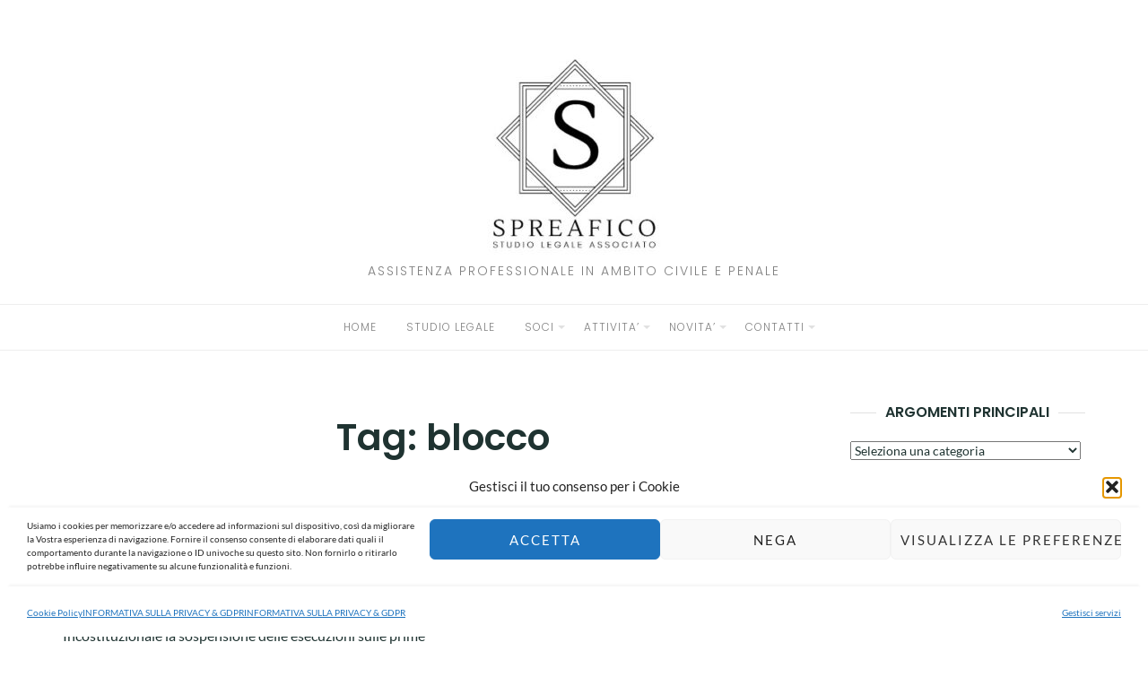

--- FILE ---
content_type: text/html; charset=UTF-8
request_url: https://studiolegalespreafico.com/tag/blocco/
body_size: 34979
content:
<!DOCTYPE html>
<html class="no-js" lang="it-IT">
<head><meta charset="UTF-8"><script>if(navigator.userAgent.match(/MSIE|Internet Explorer/i)||navigator.userAgent.match(/Trident\/7\..*?rv:11/i)){var href=document.location.href;if(!href.match(/[?&]nowprocket/)){if(href.indexOf("?")==-1){if(href.indexOf("#")==-1){document.location.href=href+"?nowprocket=1"}else{document.location.href=href.replace("#","?nowprocket=1#")}}else{if(href.indexOf("#")==-1){document.location.href=href+"&nowprocket=1"}else{document.location.href=href.replace("#","&nowprocket=1#")}}}}</script><script>(()=>{class RocketLazyLoadScripts{constructor(){this.v="2.0.4",this.userEvents=["keydown","keyup","mousedown","mouseup","mousemove","mouseover","mouseout","touchmove","touchstart","touchend","touchcancel","wheel","click","dblclick","input"],this.attributeEvents=["onblur","onclick","oncontextmenu","ondblclick","onfocus","onmousedown","onmouseenter","onmouseleave","onmousemove","onmouseout","onmouseover","onmouseup","onmousewheel","onscroll","onsubmit"]}async t(){this.i(),this.o(),/iP(ad|hone)/.test(navigator.userAgent)&&this.h(),this.u(),this.l(this),this.m(),this.k(this),this.p(this),this._(),await Promise.all([this.R(),this.L()]),this.lastBreath=Date.now(),this.S(this),this.P(),this.D(),this.O(),this.M(),await this.C(this.delayedScripts.normal),await this.C(this.delayedScripts.defer),await this.C(this.delayedScripts.async),await this.T(),await this.F(),await this.j(),await this.A(),window.dispatchEvent(new Event("rocket-allScriptsLoaded")),this.everythingLoaded=!0,this.lastTouchEnd&&await new Promise(t=>setTimeout(t,500-Date.now()+this.lastTouchEnd)),this.I(),this.H(),this.U(),this.W()}i(){this.CSPIssue=sessionStorage.getItem("rocketCSPIssue"),document.addEventListener("securitypolicyviolation",t=>{this.CSPIssue||"script-src-elem"!==t.violatedDirective||"data"!==t.blockedURI||(this.CSPIssue=!0,sessionStorage.setItem("rocketCSPIssue",!0))},{isRocket:!0})}o(){window.addEventListener("pageshow",t=>{this.persisted=t.persisted,this.realWindowLoadedFired=!0},{isRocket:!0}),window.addEventListener("pagehide",()=>{this.onFirstUserAction=null},{isRocket:!0})}h(){let t;function e(e){t=e}window.addEventListener("touchstart",e,{isRocket:!0}),window.addEventListener("touchend",function i(o){o.changedTouches[0]&&t.changedTouches[0]&&Math.abs(o.changedTouches[0].pageX-t.changedTouches[0].pageX)<10&&Math.abs(o.changedTouches[0].pageY-t.changedTouches[0].pageY)<10&&o.timeStamp-t.timeStamp<200&&(window.removeEventListener("touchstart",e,{isRocket:!0}),window.removeEventListener("touchend",i,{isRocket:!0}),"INPUT"===o.target.tagName&&"text"===o.target.type||(o.target.dispatchEvent(new TouchEvent("touchend",{target:o.target,bubbles:!0})),o.target.dispatchEvent(new MouseEvent("mouseover",{target:o.target,bubbles:!0})),o.target.dispatchEvent(new PointerEvent("click",{target:o.target,bubbles:!0,cancelable:!0,detail:1,clientX:o.changedTouches[0].clientX,clientY:o.changedTouches[0].clientY})),event.preventDefault()))},{isRocket:!0})}q(t){this.userActionTriggered||("mousemove"!==t.type||this.firstMousemoveIgnored?"keyup"===t.type||"mouseover"===t.type||"mouseout"===t.type||(this.userActionTriggered=!0,this.onFirstUserAction&&this.onFirstUserAction()):this.firstMousemoveIgnored=!0),"click"===t.type&&t.preventDefault(),t.stopPropagation(),t.stopImmediatePropagation(),"touchstart"===this.lastEvent&&"touchend"===t.type&&(this.lastTouchEnd=Date.now()),"click"===t.type&&(this.lastTouchEnd=0),this.lastEvent=t.type,t.composedPath&&t.composedPath()[0].getRootNode()instanceof ShadowRoot&&(t.rocketTarget=t.composedPath()[0]),this.savedUserEvents.push(t)}u(){this.savedUserEvents=[],this.userEventHandler=this.q.bind(this),this.userEvents.forEach(t=>window.addEventListener(t,this.userEventHandler,{passive:!1,isRocket:!0})),document.addEventListener("visibilitychange",this.userEventHandler,{isRocket:!0})}U(){this.userEvents.forEach(t=>window.removeEventListener(t,this.userEventHandler,{passive:!1,isRocket:!0})),document.removeEventListener("visibilitychange",this.userEventHandler,{isRocket:!0}),this.savedUserEvents.forEach(t=>{(t.rocketTarget||t.target).dispatchEvent(new window[t.constructor.name](t.type,t))})}m(){const t="return false",e=Array.from(this.attributeEvents,t=>"data-rocket-"+t),i="["+this.attributeEvents.join("],[")+"]",o="[data-rocket-"+this.attributeEvents.join("],[data-rocket-")+"]",s=(e,i,o)=>{o&&o!==t&&(e.setAttribute("data-rocket-"+i,o),e["rocket"+i]=new Function("event",o),e.setAttribute(i,t))};new MutationObserver(t=>{for(const n of t)"attributes"===n.type&&(n.attributeName.startsWith("data-rocket-")||this.everythingLoaded?n.attributeName.startsWith("data-rocket-")&&this.everythingLoaded&&this.N(n.target,n.attributeName.substring(12)):s(n.target,n.attributeName,n.target.getAttribute(n.attributeName))),"childList"===n.type&&n.addedNodes.forEach(t=>{if(t.nodeType===Node.ELEMENT_NODE)if(this.everythingLoaded)for(const i of[t,...t.querySelectorAll(o)])for(const t of i.getAttributeNames())e.includes(t)&&this.N(i,t.substring(12));else for(const e of[t,...t.querySelectorAll(i)])for(const t of e.getAttributeNames())this.attributeEvents.includes(t)&&s(e,t,e.getAttribute(t))})}).observe(document,{subtree:!0,childList:!0,attributeFilter:[...this.attributeEvents,...e]})}I(){this.attributeEvents.forEach(t=>{document.querySelectorAll("[data-rocket-"+t+"]").forEach(e=>{this.N(e,t)})})}N(t,e){const i=t.getAttribute("data-rocket-"+e);i&&(t.setAttribute(e,i),t.removeAttribute("data-rocket-"+e))}k(t){Object.defineProperty(HTMLElement.prototype,"onclick",{get(){return this.rocketonclick||null},set(e){this.rocketonclick=e,this.setAttribute(t.everythingLoaded?"onclick":"data-rocket-onclick","this.rocketonclick(event)")}})}S(t){function e(e,i){let o=e[i];e[i]=null,Object.defineProperty(e,i,{get:()=>o,set(s){t.everythingLoaded?o=s:e["rocket"+i]=o=s}})}e(document,"onreadystatechange"),e(window,"onload"),e(window,"onpageshow");try{Object.defineProperty(document,"readyState",{get:()=>t.rocketReadyState,set(e){t.rocketReadyState=e},configurable:!0}),document.readyState="loading"}catch(t){console.log("WPRocket DJE readyState conflict, bypassing")}}l(t){this.originalAddEventListener=EventTarget.prototype.addEventListener,this.originalRemoveEventListener=EventTarget.prototype.removeEventListener,this.savedEventListeners=[],EventTarget.prototype.addEventListener=function(e,i,o){o&&o.isRocket||!t.B(e,this)&&!t.userEvents.includes(e)||t.B(e,this)&&!t.userActionTriggered||e.startsWith("rocket-")||t.everythingLoaded?t.originalAddEventListener.call(this,e,i,o):(t.savedEventListeners.push({target:this,remove:!1,type:e,func:i,options:o}),"mouseenter"!==e&&"mouseleave"!==e||t.originalAddEventListener.call(this,e,t.savedUserEvents.push,o))},EventTarget.prototype.removeEventListener=function(e,i,o){o&&o.isRocket||!t.B(e,this)&&!t.userEvents.includes(e)||t.B(e,this)&&!t.userActionTriggered||e.startsWith("rocket-")||t.everythingLoaded?t.originalRemoveEventListener.call(this,e,i,o):t.savedEventListeners.push({target:this,remove:!0,type:e,func:i,options:o})}}J(t,e){this.savedEventListeners=this.savedEventListeners.filter(i=>{let o=i.type,s=i.target||window;return e!==o||t!==s||(this.B(o,s)&&(i.type="rocket-"+o),this.$(i),!1)})}H(){EventTarget.prototype.addEventListener=this.originalAddEventListener,EventTarget.prototype.removeEventListener=this.originalRemoveEventListener,this.savedEventListeners.forEach(t=>this.$(t))}$(t){t.remove?this.originalRemoveEventListener.call(t.target,t.type,t.func,t.options):this.originalAddEventListener.call(t.target,t.type,t.func,t.options)}p(t){let e;function i(e){return t.everythingLoaded?e:e.split(" ").map(t=>"load"===t||t.startsWith("load.")?"rocket-jquery-load":t).join(" ")}function o(o){function s(e){const s=o.fn[e];o.fn[e]=o.fn.init.prototype[e]=function(){return this[0]===window&&t.userActionTriggered&&("string"==typeof arguments[0]||arguments[0]instanceof String?arguments[0]=i(arguments[0]):"object"==typeof arguments[0]&&Object.keys(arguments[0]).forEach(t=>{const e=arguments[0][t];delete arguments[0][t],arguments[0][i(t)]=e})),s.apply(this,arguments),this}}if(o&&o.fn&&!t.allJQueries.includes(o)){const e={DOMContentLoaded:[],"rocket-DOMContentLoaded":[]};for(const t in e)document.addEventListener(t,()=>{e[t].forEach(t=>t())},{isRocket:!0});o.fn.ready=o.fn.init.prototype.ready=function(i){function s(){parseInt(o.fn.jquery)>2?setTimeout(()=>i.bind(document)(o)):i.bind(document)(o)}return"function"==typeof i&&(t.realDomReadyFired?!t.userActionTriggered||t.fauxDomReadyFired?s():e["rocket-DOMContentLoaded"].push(s):e.DOMContentLoaded.push(s)),o([])},s("on"),s("one"),s("off"),t.allJQueries.push(o)}e=o}t.allJQueries=[],o(window.jQuery),Object.defineProperty(window,"jQuery",{get:()=>e,set(t){o(t)}})}P(){const t=new Map;document.write=document.writeln=function(e){const i=document.currentScript,o=document.createRange(),s=i.parentElement;let n=t.get(i);void 0===n&&(n=i.nextSibling,t.set(i,n));const c=document.createDocumentFragment();o.setStart(c,0),c.appendChild(o.createContextualFragment(e)),s.insertBefore(c,n)}}async R(){return new Promise(t=>{this.userActionTriggered?t():this.onFirstUserAction=t})}async L(){return new Promise(t=>{document.addEventListener("DOMContentLoaded",()=>{this.realDomReadyFired=!0,t()},{isRocket:!0})})}async j(){return this.realWindowLoadedFired?Promise.resolve():new Promise(t=>{window.addEventListener("load",t,{isRocket:!0})})}M(){this.pendingScripts=[];this.scriptsMutationObserver=new MutationObserver(t=>{for(const e of t)e.addedNodes.forEach(t=>{"SCRIPT"!==t.tagName||t.noModule||t.isWPRocket||this.pendingScripts.push({script:t,promise:new Promise(e=>{const i=()=>{const i=this.pendingScripts.findIndex(e=>e.script===t);i>=0&&this.pendingScripts.splice(i,1),e()};t.addEventListener("load",i,{isRocket:!0}),t.addEventListener("error",i,{isRocket:!0}),setTimeout(i,1e3)})})})}),this.scriptsMutationObserver.observe(document,{childList:!0,subtree:!0})}async F(){await this.X(),this.pendingScripts.length?(await this.pendingScripts[0].promise,await this.F()):this.scriptsMutationObserver.disconnect()}D(){this.delayedScripts={normal:[],async:[],defer:[]},document.querySelectorAll("script[type$=rocketlazyloadscript]").forEach(t=>{t.hasAttribute("data-rocket-src")?t.hasAttribute("async")&&!1!==t.async?this.delayedScripts.async.push(t):t.hasAttribute("defer")&&!1!==t.defer||"module"===t.getAttribute("data-rocket-type")?this.delayedScripts.defer.push(t):this.delayedScripts.normal.push(t):this.delayedScripts.normal.push(t)})}async _(){await this.L();let t=[];document.querySelectorAll("script[type$=rocketlazyloadscript][data-rocket-src]").forEach(e=>{let i=e.getAttribute("data-rocket-src");if(i&&!i.startsWith("data:")){i.startsWith("//")&&(i=location.protocol+i);try{const o=new URL(i).origin;o!==location.origin&&t.push({src:o,crossOrigin:e.crossOrigin||"module"===e.getAttribute("data-rocket-type")})}catch(t){}}}),t=[...new Map(t.map(t=>[JSON.stringify(t),t])).values()],this.Y(t,"preconnect")}async G(t){if(await this.K(),!0!==t.noModule||!("noModule"in HTMLScriptElement.prototype))return new Promise(e=>{let i;function o(){(i||t).setAttribute("data-rocket-status","executed"),e()}try{if(navigator.userAgent.includes("Firefox/")||""===navigator.vendor||this.CSPIssue)i=document.createElement("script"),[...t.attributes].forEach(t=>{let e=t.nodeName;"type"!==e&&("data-rocket-type"===e&&(e="type"),"data-rocket-src"===e&&(e="src"),i.setAttribute(e,t.nodeValue))}),t.text&&(i.text=t.text),t.nonce&&(i.nonce=t.nonce),i.hasAttribute("src")?(i.addEventListener("load",o,{isRocket:!0}),i.addEventListener("error",()=>{i.setAttribute("data-rocket-status","failed-network"),e()},{isRocket:!0}),setTimeout(()=>{i.isConnected||e()},1)):(i.text=t.text,o()),i.isWPRocket=!0,t.parentNode.replaceChild(i,t);else{const i=t.getAttribute("data-rocket-type"),s=t.getAttribute("data-rocket-src");i?(t.type=i,t.removeAttribute("data-rocket-type")):t.removeAttribute("type"),t.addEventListener("load",o,{isRocket:!0}),t.addEventListener("error",i=>{this.CSPIssue&&i.target.src.startsWith("data:")?(console.log("WPRocket: CSP fallback activated"),t.removeAttribute("src"),this.G(t).then(e)):(t.setAttribute("data-rocket-status","failed-network"),e())},{isRocket:!0}),s?(t.fetchPriority="high",t.removeAttribute("data-rocket-src"),t.src=s):t.src="data:text/javascript;base64,"+window.btoa(unescape(encodeURIComponent(t.text)))}}catch(i){t.setAttribute("data-rocket-status","failed-transform"),e()}});t.setAttribute("data-rocket-status","skipped")}async C(t){const e=t.shift();return e?(e.isConnected&&await this.G(e),this.C(t)):Promise.resolve()}O(){this.Y([...this.delayedScripts.normal,...this.delayedScripts.defer,...this.delayedScripts.async],"preload")}Y(t,e){this.trash=this.trash||[];let i=!0;var o=document.createDocumentFragment();t.forEach(t=>{const s=t.getAttribute&&t.getAttribute("data-rocket-src")||t.src;if(s&&!s.startsWith("data:")){const n=document.createElement("link");n.href=s,n.rel=e,"preconnect"!==e&&(n.as="script",n.fetchPriority=i?"high":"low"),t.getAttribute&&"module"===t.getAttribute("data-rocket-type")&&(n.crossOrigin=!0),t.crossOrigin&&(n.crossOrigin=t.crossOrigin),t.integrity&&(n.integrity=t.integrity),t.nonce&&(n.nonce=t.nonce),o.appendChild(n),this.trash.push(n),i=!1}}),document.head.appendChild(o)}W(){this.trash.forEach(t=>t.remove())}async T(){try{document.readyState="interactive"}catch(t){}this.fauxDomReadyFired=!0;try{await this.K(),this.J(document,"readystatechange"),document.dispatchEvent(new Event("rocket-readystatechange")),await this.K(),document.rocketonreadystatechange&&document.rocketonreadystatechange(),await this.K(),this.J(document,"DOMContentLoaded"),document.dispatchEvent(new Event("rocket-DOMContentLoaded")),await this.K(),this.J(window,"DOMContentLoaded"),window.dispatchEvent(new Event("rocket-DOMContentLoaded"))}catch(t){console.error(t)}}async A(){try{document.readyState="complete"}catch(t){}try{await this.K(),this.J(document,"readystatechange"),document.dispatchEvent(new Event("rocket-readystatechange")),await this.K(),document.rocketonreadystatechange&&document.rocketonreadystatechange(),await this.K(),this.J(window,"load"),window.dispatchEvent(new Event("rocket-load")),await this.K(),window.rocketonload&&window.rocketonload(),await this.K(),this.allJQueries.forEach(t=>t(window).trigger("rocket-jquery-load")),await this.K(),this.J(window,"pageshow");const t=new Event("rocket-pageshow");t.persisted=this.persisted,window.dispatchEvent(t),await this.K(),window.rocketonpageshow&&window.rocketonpageshow({persisted:this.persisted})}catch(t){console.error(t)}}async K(){Date.now()-this.lastBreath>45&&(await this.X(),this.lastBreath=Date.now())}async X(){return document.hidden?new Promise(t=>setTimeout(t)):new Promise(t=>requestAnimationFrame(t))}B(t,e){return e===document&&"readystatechange"===t||(e===document&&"DOMContentLoaded"===t||(e===window&&"DOMContentLoaded"===t||(e===window&&"load"===t||e===window&&"pageshow"===t)))}static run(){(new RocketLazyLoadScripts).t()}}RocketLazyLoadScripts.run()})();</script>
	
	<meta http-equiv="X-UA-Compatible" content="IE=edge">
	<meta name="viewport" content="width=device-width, initial-scale=1">
	<meta name='robots' content='index, follow, max-image-preview:large, max-snippet:-1, max-video-preview:-1' />
<meta name="dlm-version" content="5.1.7"><link rel="preload" href="https://studiolegalespreafico.com/wp-content/plugins/rate-my-post/public/css/fonts/ratemypost.ttf" type="font/ttf" as="font" crossorigin="anonymous">
	<!-- This site is optimized with the Yoast SEO Premium plugin v26.8 (Yoast SEO v26.8) - https://yoast.com/product/yoast-seo-premium-wordpress/ -->
	<title>blocco Archivi &#8211; STUDIO LEGALE ASSOCIATO SPREAFICO</title>
<link data-rocket-prefetch href="https://www.gstatic.com" rel="dns-prefetch">
<link data-rocket-prefetch href="https://www.googletagmanager.com" rel="dns-prefetch">
<link data-rocket-prefetch href="https://www.google.com" rel="dns-prefetch">
<style id="wpr-usedcss">@font-face{font-family:Lato;font-style:italic;font-weight:400;font-display:swap;src:url(https://studiolegalespreafico.com/wp-content/cache/fonts/1/google-fonts/fonts/s/lato/v25/S6u8w4BMUTPHjxsAXC-q.woff2) format('woff2');unicode-range:U+0000-00FF,U+0131,U+0152-0153,U+02BB-02BC,U+02C6,U+02DA,U+02DC,U+0304,U+0308,U+0329,U+2000-206F,U+20AC,U+2122,U+2191,U+2193,U+2212,U+2215,U+FEFF,U+FFFD}@font-face{font-family:Lato;font-style:normal;font-weight:400;font-display:swap;src:url(https://studiolegalespreafico.com/wp-content/cache/fonts/1/google-fonts/fonts/s/lato/v25/S6uyw4BMUTPHjx4wXg.woff2) format('woff2');unicode-range:U+0000-00FF,U+0131,U+0152-0153,U+02BB-02BC,U+02C6,U+02DA,U+02DC,U+0304,U+0308,U+0329,U+2000-206F,U+20AC,U+2122,U+2191,U+2193,U+2212,U+2215,U+FEFF,U+FFFD}@font-face{font-family:Lato;font-style:normal;font-weight:700;font-display:swap;src:url(https://studiolegalespreafico.com/wp-content/cache/fonts/1/google-fonts/fonts/s/lato/v25/S6u9w4BMUTPHh6UVSwiPGQ.woff2) format('woff2');unicode-range:U+0000-00FF,U+0131,U+0152-0153,U+02BB-02BC,U+02C6,U+02DA,U+02DC,U+0304,U+0308,U+0329,U+2000-206F,U+20AC,U+2122,U+2191,U+2193,U+2212,U+2215,U+FEFF,U+FFFD}@font-face{font-family:Poppins;font-style:normal;font-weight:300;font-display:swap;src:url(https://studiolegalespreafico.com/wp-content/cache/fonts/1/google-fonts/fonts/s/poppins/v24/pxiByp8kv8JHgFVrLDz8Z1xlFQ.woff2) format('woff2');unicode-range:U+0000-00FF,U+0131,U+0152-0153,U+02BB-02BC,U+02C6,U+02DA,U+02DC,U+0304,U+0308,U+0329,U+2000-206F,U+20AC,U+2122,U+2191,U+2193,U+2212,U+2215,U+FEFF,U+FFFD}@font-face{font-family:Poppins;font-style:normal;font-weight:600;font-display:swap;src:url(https://studiolegalespreafico.com/wp-content/cache/fonts/1/google-fonts/fonts/s/poppins/v24/pxiByp8kv8JHgFVrLEj6Z1xlFQ.woff2) format('woff2');unicode-range:U+0000-00FF,U+0131,U+0152-0153,U+02BB-02BC,U+02C6,U+02DA,U+02DC,U+0304,U+0308,U+0329,U+2000-206F,U+20AC,U+2122,U+2191,U+2193,U+2212,U+2215,U+FEFF,U+FFFD}img:is([sizes=auto i],[sizes^="auto," i]){contain-intrinsic-size:3000px 1500px}:root{--wp-block-synced-color:#7a00df;--wp-block-synced-color--rgb:122,0,223;--wp-bound-block-color:var(--wp-block-synced-color);--wp-editor-canvas-background:#ddd;--wp-admin-theme-color:#007cba;--wp-admin-theme-color--rgb:0,124,186;--wp-admin-theme-color-darker-10:#006ba1;--wp-admin-theme-color-darker-10--rgb:0,107,160.5;--wp-admin-theme-color-darker-20:#005a87;--wp-admin-theme-color-darker-20--rgb:0,90,135;--wp-admin-border-width-focus:2px}@media (min-resolution:192dpi){:root{--wp-admin-border-width-focus:1.5px}}:root{--wp--preset--font-size--normal:16px;--wp--preset--font-size--huge:42px}.screen-reader-text{border:0;clip-path:inset(50%);height:1px;margin:-1px;overflow:hidden;padding:0;position:absolute;width:1px;word-wrap:normal!important}.screen-reader-text:focus{background-color:#ddd;clip-path:none;color:#444;display:block;font-size:1em;height:auto;left:5px;line-height:normal;padding:15px 23px 14px;text-decoration:none;top:5px;width:auto;z-index:100000}html :where(.has-border-color){border-style:solid}html :where([style*=border-top-color]){border-top-style:solid}html :where([style*=border-right-color]){border-right-style:solid}html :where([style*=border-bottom-color]){border-bottom-style:solid}html :where([style*=border-left-color]){border-left-style:solid}html :where([style*=border-width]){border-style:solid}html :where([style*=border-top-width]){border-top-style:solid}html :where([style*=border-right-width]){border-right-style:solid}html :where([style*=border-bottom-width]){border-bottom-style:solid}html :where([style*=border-left-width]){border-left-style:solid}html :where(img[class*=wp-image-]){height:auto;max-width:100%}:where(figure){margin:0 0 1em}html :where(.is-position-sticky){--wp-admin--admin-bar--position-offset:var(--wp-admin--admin-bar--height,0px)}@media screen and (max-width:600px){html :where(.is-position-sticky){--wp-admin--admin-bar--position-offset:0px}}:root{--wp--preset--aspect-ratio--square:1;--wp--preset--aspect-ratio--4-3:4/3;--wp--preset--aspect-ratio--3-4:3/4;--wp--preset--aspect-ratio--3-2:3/2;--wp--preset--aspect-ratio--2-3:2/3;--wp--preset--aspect-ratio--16-9:16/9;--wp--preset--aspect-ratio--9-16:9/16;--wp--preset--color--black:#000000;--wp--preset--color--cyan-bluish-gray:#abb8c3;--wp--preset--color--white:#ffffff;--wp--preset--color--pale-pink:#f78da7;--wp--preset--color--vivid-red:#cf2e2e;--wp--preset--color--luminous-vivid-orange:#ff6900;--wp--preset--color--luminous-vivid-amber:#fcb900;--wp--preset--color--light-green-cyan:#7bdcb5;--wp--preset--color--vivid-green-cyan:#00d084;--wp--preset--color--pale-cyan-blue:#8ed1fc;--wp--preset--color--vivid-cyan-blue:#0693e3;--wp--preset--color--vivid-purple:#9b51e0;--wp--preset--gradient--vivid-cyan-blue-to-vivid-purple:linear-gradient(135deg,rgb(6, 147, 227) 0%,rgb(155, 81, 224) 100%);--wp--preset--gradient--light-green-cyan-to-vivid-green-cyan:linear-gradient(135deg,rgb(122, 220, 180) 0%,rgb(0, 208, 130) 100%);--wp--preset--gradient--luminous-vivid-amber-to-luminous-vivid-orange:linear-gradient(135deg,rgb(252, 185, 0) 0%,rgb(255, 105, 0) 100%);--wp--preset--gradient--luminous-vivid-orange-to-vivid-red:linear-gradient(135deg,rgb(255, 105, 0) 0%,rgb(207, 46, 46) 100%);--wp--preset--gradient--very-light-gray-to-cyan-bluish-gray:linear-gradient(135deg,rgb(238, 238, 238) 0%,rgb(169, 184, 195) 100%);--wp--preset--gradient--cool-to-warm-spectrum:linear-gradient(135deg,rgb(74, 234, 220) 0%,rgb(151, 120, 209) 20%,rgb(207, 42, 186) 40%,rgb(238, 44, 130) 60%,rgb(251, 105, 98) 80%,rgb(254, 248, 76) 100%);--wp--preset--gradient--blush-light-purple:linear-gradient(135deg,rgb(255, 206, 236) 0%,rgb(152, 150, 240) 100%);--wp--preset--gradient--blush-bordeaux:linear-gradient(135deg,rgb(254, 205, 165) 0%,rgb(254, 45, 45) 50%,rgb(107, 0, 62) 100%);--wp--preset--gradient--luminous-dusk:linear-gradient(135deg,rgb(255, 203, 112) 0%,rgb(199, 81, 192) 50%,rgb(65, 88, 208) 100%);--wp--preset--gradient--pale-ocean:linear-gradient(135deg,rgb(255, 245, 203) 0%,rgb(182, 227, 212) 50%,rgb(51, 167, 181) 100%);--wp--preset--gradient--electric-grass:linear-gradient(135deg,rgb(202, 248, 128) 0%,rgb(113, 206, 126) 100%);--wp--preset--gradient--midnight:linear-gradient(135deg,rgb(2, 3, 129) 0%,rgb(40, 116, 252) 100%);--wp--preset--font-size--small:13px;--wp--preset--font-size--medium:20px;--wp--preset--font-size--large:36px;--wp--preset--font-size--x-large:42px;--wp--preset--spacing--20:0.44rem;--wp--preset--spacing--30:0.67rem;--wp--preset--spacing--40:1rem;--wp--preset--spacing--50:1.5rem;--wp--preset--spacing--60:2.25rem;--wp--preset--spacing--70:3.38rem;--wp--preset--spacing--80:5.06rem;--wp--preset--shadow--natural:6px 6px 9px rgba(0, 0, 0, .2);--wp--preset--shadow--deep:12px 12px 50px rgba(0, 0, 0, .4);--wp--preset--shadow--sharp:6px 6px 0px rgba(0, 0, 0, .2);--wp--preset--shadow--outlined:6px 6px 0px -3px rgb(255, 255, 255),6px 6px rgb(0, 0, 0);--wp--preset--shadow--crisp:6px 6px 0px rgb(0, 0, 0)}:where(.is-layout-flex){gap:.5em}:where(.is-layout-grid){gap:.5em}:where(.wp-block-columns.is-layout-flex){gap:2em}:where(.wp-block-columns.is-layout-grid){gap:2em}:where(.wp-block-post-template.is-layout-flex){gap:1.25em}:where(.wp-block-post-template.is-layout-grid){gap:1.25em}.widget_rate-my-post-top-rated-widget p:empty:before{display:none}@font-face{font-family:ratemypost;src:url(https://studiolegalespreafico.com/wp-content/plugins/rate-my-post/public/css/fonts/ratemypost.eot);src:url(https://studiolegalespreafico.com/wp-content/plugins/rate-my-post/public/css/fonts/ratemypost.eot#iefix) format("embedded-opentype"),url(https://studiolegalespreafico.com/wp-content/plugins/rate-my-post/public/css/fonts/ratemypost.ttf) format("truetype"),url(https://studiolegalespreafico.com/wp-content/plugins/rate-my-post/public/css/fonts/ratemypost.woff) format("woff"),url(https://studiolegalespreafico.com/wp-content/plugins/rate-my-post/public/css/fonts/ratemypost.svg#ratemypost) format("svg");font-weight:400;font-style:normal;font-display:swap}[class*=\ rmp-icon--],[class^=rmp-icon--]{speak:none;font-variant:normal;text-transform:none;-webkit-font-smoothing:antialiased;-moz-osx-font-smoothing:grayscale;font-style:normal;font-weight:400;line-height:1;font-family:ratemypost!important}.rmp-tr-posts-widget__post{margin-top:6px}.rmp-tr-posts-widget__post p{margin-bottom:1.5rem!important}.rmp-tr-posts-widget__star-rating{font-size:14px}.rmp-tr-posts-widget__star-rating p{margin:0;padding:0}.rmp-tr-posts-widget__link{box-shadow:none;text-decoration:none;display:block}.rmp-icon--star:before{content:""}.rmp-icon--ratings{color:#ccc;font-size:1rem}.rmp-icon--full-highlight{color:#ff912c}.rmp-icon--half-highlight{background:linear-gradient(90deg,#ff912c 50%,#ccc 50%);-webkit-text-fill-color:transparent;-webkit-background-clip:text}.rmp-archive-results-widget{vertical-align:top;margin-left:.4rem;font-size:.9rem;display:inline-block;position:relative}.rmp-archive-results-widget .rmp-icon{font-size:.9rem}.jq-ry-container{position:relative;padding:0 5px;line-height:0;display:block;cursor:pointer;-webkit-box-sizing:content-box;-moz-box-sizing:content-box;box-sizing:content-box;direction:ltr}.jq-ry-container[readonly=readonly]{cursor:default}.jq-ry-container>.jq-ry-group-wrapper{position:relative;width:100%}.jq-ry-container>.jq-ry-group-wrapper>.jq-ry-group{position:relative;line-height:0;z-index:10;white-space:nowrap!important}.jq-ry-container>.jq-ry-group-wrapper>.jq-ry-group>svg{display:inline-block}.jq-ry-container>.jq-ry-group-wrapper>.jq-ry-group.jq-ry-normal-group{width:100%}.jq-ry-container>.jq-ry-group-wrapper>.jq-ry-group.jq-ry-rated-group{width:0;z-index:11;position:absolute;top:0;left:0;overflow:hidden}.cmplz-blocked-content-notice{display:none}.cmplz-optin .cmplz-blocked-content-container .cmplz-blocked-content-notice,.cmplz-optin .cmplz-wp-video .cmplz-blocked-content-notice{display:block}.cmplz-blocked-content-container,.cmplz-wp-video{animation-name:cmplz-fadein;animation-duration:.6s;background:#fff;border:0;border-radius:3px;box-shadow:0 0 1px 0 rgba(0,0,0,.5),0 1px 10px 0 rgba(0,0,0,.15);display:flex;justify-content:center;align-items:center;background-repeat:no-repeat!important;background-size:cover!important;height:inherit;position:relative}.cmplz-blocked-content-container iframe,.cmplz-wp-video iframe{visibility:hidden;max-height:100%;border:0!important}.cmplz-blocked-content-container .cmplz-blocked-content-notice,.cmplz-wp-video .cmplz-blocked-content-notice{white-space:normal;text-transform:initial;position:absolute!important;width:100%;top:50%;left:50%;transform:translate(-50%,-50%);max-width:300px;font-size:14px;padding:10px;background-color:rgba(0,0,0,.5);color:#fff;text-align:center;z-index:98;line-height:23px}.cmplz-blocked-content-container .cmplz-blocked-content-notice .cmplz-links,.cmplz-wp-video .cmplz-blocked-content-notice .cmplz-links{display:block;margin-bottom:10px}.cmplz-blocked-content-container .cmplz-blocked-content-notice .cmplz-links a,.cmplz-wp-video .cmplz-blocked-content-notice .cmplz-links a{color:#fff}.cmplz-blocked-content-container div div{display:none}.cmplz-wp-video .cmplz-placeholder-element{width:100%;height:inherit}@keyframes cmplz-fadein{from{opacity:0}to{opacity:1}}html{font-family:sans-serif;-ms-text-size-adjust:100%;-webkit-text-size-adjust:100%}body{margin:0}article,aside,details,footer,header,main,nav,summary{display:block}progress,video{display:inline-block;vertical-align:baseline}[hidden],template{display:none}a{background-color:transparent}a:active,a:hover{outline:0}h1{font-size:2em;margin:.67em 0}img{border:0}svg:not(:root){overflow:hidden}code{font-family:monospace,monospace;font-size:1em}button,input,optgroup,select,textarea{color:inherit;font:inherit;margin:0}button{overflow:visible}button,select{text-transform:none}button,html input[type=button],input[type=reset],input[type=submit]{-webkit-appearance:button;cursor:pointer}button[disabled],html input[disabled]{cursor:default}button::-moz-focus-inner,input::-moz-focus-inner{border:0;padding:0}input{line-height:normal}input[type=checkbox],input[type=radio]{-webkit-box-sizing:border-box;-moz-box-sizing:border-box;box-sizing:border-box;padding:0}input[type=number]::-webkit-inner-spin-button,input[type=number]::-webkit-outer-spin-button{height:auto}input[type=search]{-webkit-appearance:textfield;-webkit-box-sizing:content-box;-moz-box-sizing:content-box;box-sizing:content-box}input[type=search]::-webkit-search-cancel-button,input[type=search]::-webkit-search-decoration{-webkit-appearance:none}fieldset{border:1px solid silver;margin:0 2px;padding:.35em .625em .75em}legend{border:0;padding:0}textarea{overflow:auto}optgroup{font-weight:700}table{border-collapse:collapse;border-spacing:0}*{-webkit-box-sizing:border-box;-moz-box-sizing:border-box;box-sizing:border-box}:after,:before{-webkit-box-sizing:border-box;-moz-box-sizing:border-box;box-sizing:border-box}html{font-size:10px;-webkit-tap-highlight-color:transparent}body{font-family:Lato,sans-serif;font-size:16px;line-height:1.8;color:#1f3331;background-color:#fff}button,input,select,textarea{font-family:inherit;font-size:inherit;line-height:inherit}a{color:#1f3331;text-decoration:none}a:focus,a:hover{color:#818181;text-decoration:none}a:focus{outline:-webkit-focus-ring-color auto 5px;outline-offset:-2px}img{vertical-align:middle}[role=button]{cursor:pointer}h1,h2,h4{font-family:Poppins,sans-serif;font-weight:600;line-height:1.16666667;color:inherit}h1,h2{margin-top:26px;margin-bottom:13px}h4{margin-top:13px;margin-bottom:13px}h1{font-size:41px}h2{font-size:34px}h4{font-size:20px}p{margin:0 0 13px}.text-right{text-align:right}.text-center{text-align:center}.page-header{padding-bottom:12px;margin:52px 0 26px;border-bottom:1px solid #eee}ul{margin-top:0;margin-bottom:13px}ul ul{margin-bottom:0}dl{margin-top:0;margin-bottom:26px}dt{line-height:1.8}dt{font-weight:700}address{margin-bottom:26px;font-style:normal;line-height:1.8}code{font-family:Menlo,Monaco,Consolas,"Courier New",monospace}code{padding:2px 4px;font-size:90%;color:#c7254e;background-color:#f9f2f4;border-radius:4px}.container{margin-right:auto;margin-left:auto;padding-left:15px;padding-right:15px}@media (min-width:768px){.container{width:750px}}@media (min-width:992px){.container{width:970px}}@media (min-width:1200px){.container{width:1170px}}.row{margin-left:-15px;margin-right:-15px}.col-md-3,.col-md-9,.col-sm-6{position:relative;min-height:1px;padding-left:15px;padding-right:15px}@media (min-width:768px){.col-sm-6{float:left}.col-sm-6{width:50%}}@media (min-width:992px){.col-md-3,.col-md-9{float:left}.col-md-9{width:75%}.col-md-3{width:25%}}.clearfix:after,.clearfix:before,.container:after,.container:before,.row:after,.row:before{content:" ";display:table}.clearfix:after,.container:after,.row:after{clear:both}.pull-right{float:right!important}.pull-left{float:left!important}.hide{display:none!important}.show{display:block!important}.hidden{display:none!important}@-ms-viewport{width:device-width}*,:after,:before{box-sizing:border-box}body{-webkit-font-smoothing:antialiased;-moz-osx-font-smoothing:grayscale}[type=submit],a{transition:all .3s}a:focus{color:#333}a:hover{opacity:.9}img{max-width:100%;height:auto;transition:opacity .3s}label{font-weight:400}input[type=email],input[type=password],input[type=search],input[type=text],input[type=url],textarea{border:1px solid #e1e1e1;width:100%;padding-left:.6em;padding-right:.6em;box-sizing:border-box}input[type=email]:focus,input[type=password]:focus,input[type=search]:focus,input[type=text]:focus,input[type=url]:focus,textarea:focus{outline:0}textarea{height:12em;display:block}.button,button,input[type=button],input[type=submit]{display:inline-block;padding:0 25px;line-height:40px;position:relative;font-size:10px;font-weight:700;text-transform:uppercase;color:#fff;letter-spacing:2px;background:#333;border:0;border-radius:1px}.button:hover,button:hover,input[type=button]:hover,input[type=submit]:hover{color:#fff;background:#000;text-decoration:none}.screen-reader-text{clip:rect(1px,1px,1px,1px);position:absolute!important;height:1px;width:1px;overflow:hidden}.screen-reader-text:focus{clip:auto!important;display:block;height:auto;left:5px;top:5px;width:auto;z-index:100000}.site-header{margin:60px 0}.page-header{text-align:center;padding:0;border:0;margin:0 0 30px}.page-title{margin:13px 0}.page-header.entry-header{margin-bottom:20px}.custom-logo{display:inline-block;margin:0 0 10px}.site-description{text-transform:uppercase;font:300 14px/1 Poppins,sans-serif;letter-spacing:2px;color:#818181}.main-navigation{border-top:1px solid #eee;border-bottom:1px solid #eee;margin-top:30px}.primary-menu{margin:0;padding:0;list-style:none}.primary-menu li{display:inline-block;padding:0 15px;position:relative}.primary-menu li.focus>ul,.primary-menu li:hover>ul{opacity:1;top:51px;visibility:visible}.primary-menu li:before{margin-right:5px}.primary-menu>li.menu-item-has-children>a::after{content:"";display:block;border:4px solid transparent;border-top-color:#e1e1e1;position:absolute;z-index:9;right:3px;top:50%;margin-top:-2px}.primary-menu>li.menu-item-has-children>a:hover::after{border-top-color:#818181}.primary-menu a{font:12px/50px Poppins,sans-serif;letter-spacing:1px;text-transform:uppercase;color:#818181}.primary-menu a:hover{color:#333}.primary-menu a:active,.primary-menu a:focus{text-decoration:none}.primary-menu ul{position:absolute;left:0;top:60px;opacity:0;visibility:hidden;z-index:9;margin:0;padding:0;box-shadow:0 5px 12px rgba(0,0,0,.2);background:#fff}.primary-menu ul li{width:160px;padding:7px 15px;display:block;border-bottom:1px solid rgba(0,0,0,.1)}.primary-menu ul li:hover{background:#f6f6f6}.primary-menu ul li:last-child{border-bottom:none}.primary-menu ul li.menu-item-has-children>a::after{content:"";display:block;border:3px solid transparent;border-left-color:#e1e1e1;position:absolute;z-index:9;right:5px;top:50%;margin-top:-3px}.primary-menu ul li.menu-item-has-children>a:hover::after{border-left-color:#818181}.primary-menu ul a{padding-bottom:0;border-bottom:0;display:block;font-size:11px;text-align:left;line-height:1.5}.primary-menu ul ul{left:100%;top:50%}.primary-menu ul li:hover>ul{top:0;left:100%}.top-bar{font-size:14px;line-height:42px;color:#818181}.top-bar a{color:#818181}.top-bar a:hover{color:#333}.sidebar-toggle{position:relative;padding:21px 0;cursor:pointer;width:14px;height:14px;float:left;margin-left:0;background:0}.sidebar-toggle span,.sidebar-toggle span:after,.sidebar-toggle span:before{content:"";position:absolute;display:block;width:14px;height:1px;border-radius:1px;background:#818181;cursor:pointer}.sidebar-toggle span:before{top:-4px}.sidebar-toggle span:after{bottom:-4px}.sidebar-toggle:hover{background:0}.sidebar-toggle:hover span,.sidebar-toggle:hover span:after,.sidebar-toggle:hover span:before{background:#333}.top-bar-left .sidebar-toggle{display:none}button.active.sidebar-toggle span{background-color:transparent}button.active.sidebar-toggle span:after,button.active.sidebar-toggle span:before{top:0}button.active.sidebar-toggle span:before{transform:rotate(45deg)}button.active.sidebar-toggle span:after{top:4px;transform:translateY(-4px) rotate(-45deg)}#content>.col-sm-6:nth-of-type(odd){clear:left}.hentry{margin-bottom:60px}.entry-header{margin-bottom:12px;text-align:center}.entry-title{margin:13px 0;font-size:20px}.entry-meta{font-size:10px;color:#939393;text-transform:uppercase;letter-spacing:2px;line-height:1}.entry-meta a{color:#939393}.entry-meta a:hover{color:#333}.by{text-transform:none;font-style:italic}.separator{color:#e1e1e1;padding:0 5px}.categories,.categories a{color:#c39f76}.author-link img{border-radius:50%;margin-right:5px}.entry-text{overflow:hidden}.share{text-align:center}.share:before{display:block;content:'';border-top:1px solid #e1e1e1;position:relative;top:16px}.page .hentry{margin-bottom:0}.page #content{margin:0 auto;float:none}.widget{font-size:14px;line-height:2;margin-bottom:75px}.widget ul{list-style:none;padding:0;line-height:2.5}.widget li ul{padding-left:20px}.widget a{color:#333}.widget-title{font-size:16px;text-transform:uppercase;margin:0 0 20px;position:relative;text-align:center}.widget-title:before{display:block;content:'';position:absolute;top:50%;left:0;right:0;border-top:1px solid #e1e1e1;z-index:1}.widget-title span{display:inline-block;padding:0 10px;background:#fff;position:relative;z-index:2}.search-form{position:relative}.search-form label{display:block;font-weight:400}.search-submit{border:0;padding:0;background:0 0;width:14px;color:#818181;position:absolute;right:10px;top:0}.search-submit:hover{background:0 0;color:#818181}.search-submit .genericon{line-height:32px}.site-footer{margin-top:120px}.site-info{padding:15px 0;font-size:13px}.site-info p{margin-bottom:0}.site-info .custom-logo-link{margin-right:15px;display:inline-block;vertical-align:top}.site-info .custom-logo-link img{margin:0}.site-info .credit{display:inline-block;text-align:left}.site{overflow:hidden;position:relative;z-index:2;background:#fff}.mobile-sidebar{width:320px;position:fixed;top:0;left:0;bottom:0;z-index:1;overflow:auto;background:#f5f5f5;padding:20px}.mobile-sidebar ul{list-style:none;padding:0;line-height:40px}.mobile-sidebar li:before{margin-right:5px}.mobile-sidebar li ul{padding-left:20px}.mobile-sidebar li li{font-size:.9em}.mobile-sidebar .primary-menu-mobile{text-transform:uppercase}.mobile-sidebar .primary-menu-mobile li{position:relative;border-bottom:1px solid #eee}.mobile-sidebar .primary-menu-mobile li li{font-size:.9em}.mobile-sidebar .primary-menu-mobile li li a{line-height:1.5;display:inline-block}.mobile-sidebar .primary-menu-mobile a{font:12px/50px Poppins,sans-serif;letter-spacing:1px}.mobile-sidebar .primary-menu-mobile ul{display:none}@media (min-width:1024px){::-webkit-scrollbar{width:7px}::-webkit-scrollbar-track{background:rgba(51,51,51,.1)}::-webkit-scrollbar-thumb{background:#d2d2d2;border-radius:5px}::-webkit-scrollbar-thumb:active{background-color:#aaa}}@media (max-width:991px){#secondary{margin-top:75px}.site-info{text-align:center}}@media (max-width:767px){.main-navigation{display:none}.top-bar-left .sidebar-toggle{display:inline-block}.site-info .credit{display:block;text-align:center;margin:10px 0 0}}@media (max-width:359px){.mobile-sidebar{width:250px}}#tnp-modal{display:none;position:fixed;z-index:99999;left:0;top:0;height:100%;width:100%;overflow:auto;background-color:rgba(0,0,0,.5)}#tnp-modal-content{background-color:#fff;margin:100px auto auto;width:100%;max-width:700px;box-shadow:0 5px 8px 0 rgba(0,0,0,.2),0 7px 20px 0 rgba(0,0,0,.17);position:relative;padding:0}@media screen and (max-width:525px){#tnp-modal-content{margin:10% auto}}#tnp-modal-close{position:absolute;right:15px;top:0;font-size:40px;color:#999;line-height:normal!important}#tnp-modal-close:focus,#tnp-modal-close:hover{color:#000;text-decoration:none;cursor:pointer}#tnp-modal-body{padding:2rem}.cmplz-hidden{display:none!important}.site-info div[class^=credit]{width:100%;text-align:center}input[type=checkbox].cmplz-category:checked::before{content:''}.cmplz-cookiebanner{box-sizing:border-box}:root{--cmplz_banner_width:526px;--cmplz_banner_background_color:#ffffff;--cmplz_banner_border_color:#f2f2f2;--cmplz_banner_border_width:0px 0px 0px 0px;--cmplz_banner_border_radius:12px 12px 12px 12px;--cmplz_banner_margin:10px;--cmplz_categories-height:216px;--cmplz_title_font_size:15px;--cmplz_text_line_height:calc(var(--cmplz_text_font_size) * 1.5);--cmplz_text_color:#222222;--cmplz_hyperlink_color:#1E73BE;--cmplz_text_font_size:10px;--cmplz_link_font_size:10px;--cmplz_category_body_font_size:10px;--cmplz_button_accept_background_color:#1E73BE;--cmplz_button_accept_border_color:#1E73BE;--cmplz_button_accept_text_color:#ffffff;--cmplz_button_deny_background_color:#f9f9f9;--cmplz_button_deny_border_color:#f2f2f2;--cmplz_button_deny_text_color:#222222;--cmplz_button_settings_background_color:#f9f9f9;--cmplz_button_settings_border_color:#f2f2f2;--cmplz_button_settings_text_color:#333333;--cmplz_button_border_radius:6px 6px 6px 6px;--cmplz_button_font_size:15px;--cmplz_category_header_always_active_color:green;--cmplz_category_header_title_font_size:14px;--cmplz_category_header_active_font_size:12px;--cmplz-manage-consent-height:50px;--cmplz-manage-consent-offset:-35px;--cmplz_slider_active_color:#1e73be;--cmplz_slider_inactive_color:#F56E28;--cmplz_slider_bullet_color:#ffffff}#cmplz-manage-consent .cmplz-manage-consent{margin:unset;z-index:9998;color:var(--cmplz_text_color);background-color:var(--cmplz_banner_background_color);border-style:solid;border-color:var(--cmplz_banner_border_color);border-width:var(--cmplz_banner_border_width);border-radius:var(--cmplz_banner_border_radius);border-bottom-left-radius:0;border-bottom-right-radius:0;line-height:initial;position:fixed;bottom:var(--cmplz-manage-consent-offset);min-width:100px;height:var(--cmplz-manage-consent-height);right:40px;padding:15px;cursor:pointer;animation:.5s forwards mc_slideOut}#cmplz-manage-consent .cmplz-manage-consent:active{outline:0;border:none}#cmplz-manage-consent .cmplz-manage-consent.cmplz-dismissed{display:none}#cmplz-manage-consent .cmplz-manage-consent:focus,#cmplz-manage-consent .cmplz-manage-consent:hover{animation:.5s forwards mc_slideIn;animation-delay:0}@-webkit-keyframes mc_slideIn{100%{bottom:0}}@keyframes mc_slideIn{100%{bottom:0}}@-webkit-keyframes mc_slideOut{100%{bottom:var(--cmplz-manage-consent-offset)}}@keyframes mc_slideOut{100%{bottom:var(--cmplz-manage-consent-offset)}}.cmplz-cookiebanner{max-height:calc(100vh - 20px);position:fixed;height:auto;left:50%;top:50%;-ms-transform:translateX(-50%) translateY(-50%);transform:translateX(-50%) translateY(-50%);grid-template-rows:minmax(0,1fr);z-index:99999;background:var(--cmplz_banner_background_color);border-style:solid;border-color:var(--cmplz_banner_border_color);border-width:var(--cmplz_banner_border_width);border-radius:var(--cmplz_banner_border_radius);padding:15px 20px;display:grid;grid-gap:10px}.cmplz-cookiebanner a{transition:initial}.cmplz-cookiebanner .cmplz-buttons a.cmplz-btn.tcf{display:none}.cmplz-cookiebanner.cmplz-dismissed{display:none}.cmplz-cookiebanner .cmplz-body{width:100%;grid-column:span 3;overflow-y:auto;overflow-x:hidden;max-height:55vh}.cmplz-cookiebanner .cmplz-body::-webkit-scrollbar-track{border-radius:10px;-webkit-box-shadow:inset 0 0 2px transparent;background-color:transparent}.cmplz-cookiebanner .cmplz-body::-webkit-scrollbar{width:5px;background-color:transparent}.cmplz-cookiebanner .cmplz-body::-webkit-scrollbar-thumb{background-color:var(--cmplz_button_accept_background_color);border-radius:10px}@media (min-width:350px){.cmplz-cookiebanner .cmplz-body{min-width:300px}}.cmplz-cookiebanner .cmplz-divider{margin-left:-20px;margin-right:-20px}.cmplz-cookiebanner .cmplz-header{grid-template-columns:100px 1fr 100px;align-items:center;display:grid;grid-column:span 3}.cmplz-cookiebanner .cmplz-logo svg{max-height:35px;width:inherit}.cmplz-cookiebanner .cmplz-logo img{max-height:40px;width:inherit}.cmplz-cookiebanner .cmplz-title{justify-self:center;grid-column-start:2;font-size:var(--cmplz_title_font_size);color:var(--cmplz_text_color);font-weight:500}.cmplz-cookiebanner .cmplz-close{line-height:20px;justify-self:end;grid-column-start:3;font-size:20px;cursor:pointer;width:20px;height:20px;color:var(--cmplz_text_color)}.cmplz-cookiebanner .cmplz-close svg{width:20px;height:20px}.cmplz-cookiebanner .cmplz-close:hover{text-decoration:none;line-height:initial;font-size:18px}.cmplz-cookiebanner .cmplz-message{word-wrap:break-word;font-size:var(--cmplz_text_font_size);line-height:var(--cmplz_text_line_height);color:var(--cmplz_text_color);margin-bottom:5px}.cmplz-cookiebanner .cmplz-message a{color:var(--cmplz_hyperlink_color)}.cmplz-cookiebanner .cmplz-buttons,.cmplz-cookiebanner .cmplz-categories,.cmplz-cookiebanner .cmplz-divider,.cmplz-cookiebanner .cmplz-links,.cmplz-cookiebanner .cmplz-message{grid-column:span 3}.cmplz-cookiebanner .cmplz-categories .cmplz-category{background-color:rgba(239,239,239,.5)}.cmplz-cookiebanner .cmplz-categories .cmplz-category:not(:last-child){margin-bottom:10px}.cmplz-cookiebanner .cmplz-categories .cmplz-category .cmplz-category-header{display:grid;grid-template-columns:1fr auto 15px;grid-template-rows:minmax(0,1fr);align-items:center;grid-gap:10px;padding:10px}.cmplz-cookiebanner .cmplz-categories .cmplz-category .cmplz-category-header .cmplz-category-title{font-weight:500;grid-column-start:1;justify-self:start;font-size:var(--cmplz_category_header_title_font_size);color:var(--cmplz_text_color);margin:0}.cmplz-cookiebanner .cmplz-categories .cmplz-category .cmplz-category-header .cmplz-always-active{font-size:var(--cmplz_category_header_active_font_size);font-weight:500;color:var(--cmplz_category_header_always_active_color)}.cmplz-cookiebanner .cmplz-categories .cmplz-category .cmplz-category-header .cmplz-always-active label{display:none}.cmplz-cookiebanner .cmplz-categories .cmplz-category .cmplz-category-header .cmplz-banner-checkbox{display:flex;align-items:center;margin:0}.cmplz-cookiebanner .cmplz-categories .cmplz-category .cmplz-category-header .cmplz-banner-checkbox input[data-category=cmplz_functional]{display:none}.cmplz-cookiebanner .cmplz-categories .cmplz-category .cmplz-category-header .cmplz-icon.cmplz-open{grid-column-start:3;cursor:pointer;content:'';transform:rotate(0);-webkit-transition:.5s;-moz-transition:.5s;-o-transition:.5s;transition:all .5s ease;background-size:cover;height:18px;width:18px}.cmplz-cookiebanner .cmplz-categories .cmplz-category[open] .cmplz-icon.cmplz-open{transform:rotate(180deg)}.cmplz-cookiebanner .cmplz-categories .cmplz-category summary{display:block}.cmplz-cookiebanner .cmplz-categories .cmplz-category summary::marker{display:none;content:''}.cmplz-cookiebanner .cmplz-categories .cmplz-category summary::-webkit-details-marker{display:none;content:''}.cmplz-cookiebanner .cmplz-categories .cmplz-category .cmplz-description{font-size:var(--cmplz_category_body_font_size);color:var(--cmplz_text_color);margin:0;max-width:100%;padding:10px}.cmplz-cookiebanner .cmplz-buttons{display:flex;gap:var(--cmplz_banner_margin)}.cmplz-cookiebanner .cmplz-buttons .cmplz-btn{height:45px;padding:10px;margin:initial;width:100%;white-space:nowrap;border-radius:var(--cmplz_button_border_radius);cursor:pointer;font-size:var(--cmplz_button_font_size);font-weight:500;text-decoration:none;line-height:20px;text-align:center;flex:initial}.cmplz-cookiebanner .cmplz-buttons .cmplz-btn:hover{text-decoration:none}.cmplz-cookiebanner .cmplz-buttons .cmplz-btn.cmplz-accept{background-color:var(--cmplz_button_accept_background_color);border:1px solid var(--cmplz_button_accept_border_color);color:var(--cmplz_button_accept_text_color)}.cmplz-cookiebanner .cmplz-buttons .cmplz-btn.cmplz-deny{background-color:var(--cmplz_button_deny_background_color);border:1px solid var(--cmplz_button_deny_border_color);color:var(--cmplz_button_deny_text_color)}.cmplz-cookiebanner .cmplz-buttons .cmplz-btn.cmplz-view-preferences{background-color:var(--cmplz_button_settings_background_color);border:1px solid var(--cmplz_button_settings_border_color);color:var(--cmplz_button_settings_text_color)}.cmplz-cookiebanner .cmplz-buttons .cmplz-btn.cmplz-save-preferences{background-color:var(--cmplz_button_settings_background_color);border:1px solid var(--cmplz_button_settings_border_color);color:var(--cmplz_button_settings_text_color)}.cmplz-cookiebanner .cmplz-buttons .cmplz-btn.cmplz-manage-options{background-color:var(--cmplz_button_settings_background_color);border:1px solid var(--cmplz_button_settings_border_color);color:var(--cmplz_button_settings_text_color)}.cmplz-cookiebanner .cmplz-buttons a.cmplz-btn{display:flex;align-items:center;justify-content:center;padding:initial}@media (max-width:425px){.cmplz-cookiebanner .cmplz-header .cmplz-title{display:none}.cmplz-cookiebanner .cmplz-category .cmplz-category-header{grid-template-columns:1fr!important}.cmplz-cookiebanner .cmplz-message{margin-right:5px}.cmplz-cookiebanner .cmplz-links.cmplz-information{display:initial;text-align:center}}.cmplz-cookiebanner .cmplz-links{display:flex;gap:var(--cmplz_banner_margin)}.cmplz-cookiebanner .cmplz-links.cmplz-information{justify-content:space-between}.cmplz-cookiebanner .cmplz-links.cmplz-documents{justify-content:center}.cmplz-cookiebanner .cmplz-links .cmplz-link{color:var(--cmplz_hyperlink_color);font-size:var(--cmplz_link_font_size);text-decoration:underline;margin:0}.cmplz-cookiebanner .cmplz-links .cmplz-link.cmplz-read-more-purposes{display:none}.cmplz-cookiebanner .cmplz-links ul{margin:0;padding:0;list-style:none;display:flex;gap:var(--cmplz_banner_margin);justify-content:center}.cmplz-categories .cmplz-category .cmplz-description-statistics-anonymous{display:none}.cmplz-categories .cmplz-category .cmplz-description-statistics{display:block}@media (max-width:768px){.cmplz-cookiebanner{width:100%}.cmplz-cookiebanner .cmplz-buttons{flex-direction:column}}@media (max-width:1023px){.cmplz-cookiebanner{max-width:100%}.cmplz-cookiebanner{transform:translateX(-50%);bottom:0;top:initial}}@media (min-width:1024px){.cmplz-cookiebanner{margin:10px;width:calc(100% - 20px);grid-column-gap:10px;display:grid;grid-template-columns:1fr 1fr;bottom:0;left:initial;top:initial;transform:initial}.cmplz-cookiebanner.cmplz-categories-visible .cmplz-body>div{width:49%}.cmplz-cookiebanner .cmplz-body{grid-column:span 2;display:flex;gap:10px}.cmplz-cookiebanner .cmplz-buttons,.cmplz-cookiebanner .cmplz-categories,.cmplz-cookiebanner .cmplz-links,.cmplz-cookiebanner .cmplz-message{grid-column:inherit}.cmplz-cookiebanner .cmplz-description{grid-column-start:1}.cmplz-cookiebanner.optin .cmplz-categories,.cmplz-cookiebanner.optout .cmplz-categories{width:85vw;grid-column-start:2}.cmplz-cookiebanner .cmplz-buttons{grid-column-start:3;grid-row-start:3;display:flex;flex-direction:column}.cmplz-cookiebanner .cmplz-buttons .cmplz-btn{min-width:250px;width:100%}.cmplz-cookiebanner .cmplz-links.cmplz-documents{grid-column-end:3}.cmplz-cookiebanner .cmplz-links.cmplz-information{grid-column-start:3;grid-column-end:4;grid-row-start:5;display:flex;justify-content:flex-end}.cmplz-cookiebanner .cmplz-links.cmplz-documents{grid-column-start:1;grid-row-start:5;display:flex;justify-content:flex-start}.cmplz-cookiebanner.cmplz-categories-type-view-preferences .cmplz-buttons{flex-direction:initial}.cmplz-cookiebanner.cmplz-categories-type-view-preferences.cmplz-categories-visible .cmplz-buttons{flex-direction:column}}.cmplz-cookiebanner .cmplz-btn.cmplz-manage-options,.cmplz-cookiebanner .cmplz-categories,.cmplz-cookiebanner .cmplz-link.cmplz-manage-options,.cmplz-cookiebanner .cmplz-manage-vendors,.cmplz-cookiebanner .cmplz-save-preferences{display:none}.cmplz-cookiebanner .cmplz-categories.cmplz-fade-in{animation:1s fadeIn;-webkit-animation:1s fadeIn;-moz-animation:1s fadeIn;-o-animation:1s fadeIn;-ms-animation:fadeIn 1s;display:block}@keyframes fadeIn{0%{opacity:0}100%{opacity:1}}@-moz-keyframes fadeIn{0%{opacity:0}100%{opacity:1}}@-webkit-keyframes fadeIn{0%{opacity:0}100%{opacity:1}}@-o-keyframes fadeIn{0%{opacity:0}100%{opacity:1}}@-ms-keyframes fadeIn{0%{opacity:0}100%{opacity:1}}@media (max-width:768px){#cmplz-manage-consent .cmplz-manage-consent{animation:forwards mc_slideIn}}.cmplz-logo{display:none!important}.cmplz-cookiebanner .cmplz-divider{height:3px;box-shadow:0 -2px 3px rgba(0,0,0,.05)}</style><link rel="preload" data-rocket-preload as="image" href="https://studiolegalespreafico.com/wp-content/uploads/2023/02/Studio-Legale-Spreafico-e1705075637294.jpg" fetchpriority="high">
	<meta name="description" content="blocco &#8211; STUDIO LEGALE ASSOCIATO SPREAFICO" />
	<link rel="canonical" href="https://studiolegalespreafico.com/tag/blocco/" />
	<meta property="og:locale" content="it_IT" />
	<meta property="og:type" content="article" />
	<meta property="og:title" content="blocco Archivi" />
	<meta property="og:description" content="blocco &#8211; STUDIO LEGALE ASSOCIATO SPREAFICO" />
	<meta property="og:url" content="https://studiolegalespreafico.com/tag/blocco/" />
	<meta property="og:site_name" content="STUDIO LEGALE ASSOCIATO SPREAFICO" />
	<meta property="og:image" content="https://studiolegalespreafico.com/wp-content/uploads/2024/05/Logo-Studio-Legale-Spreafico-per-socials.jpg" />
	<meta property="og:image:width" content="1200" />
	<meta property="og:image:height" content="675" />
	<meta property="og:image:type" content="image/jpeg" />
	<meta name="twitter:card" content="summary_large_image" />
	<meta name="twitter:site" content="@StudioSpreafico" />
	<meta name="geo.placename" content="Lecco" />
	<meta name="geo.region" content="Italia" />
	<!-- / Yoast SEO Premium plugin. -->


<link rel='dns-prefetch' href='//www.googletagmanager.com' />

<link href='https://fonts.gstatic.com' crossorigin rel='preconnect' />
<link rel="alternate" type="application/rss+xml" title="STUDIO LEGALE ASSOCIATO SPREAFICO &raquo; Feed" href="https://studiolegalespreafico.com/feed/" />
<link rel="alternate" type="application/rss+xml" title="STUDIO LEGALE ASSOCIATO SPREAFICO &raquo; blocco Feed del tag" href="https://studiolegalespreafico.com/tag/blocco/feed/" />
<style id='wp-img-auto-sizes-contain-inline-css' type='text/css'></style>
<style id='wp-block-library-inline-css' type='text/css'></style><style id='global-styles-inline-css' type='text/css'></style>

<style id='classic-theme-styles-inline-css' type='text/css'></style>




<style id='saswp-style-inline-css' type='text/css'></style>

<style id='saswp-rf-style-inline-css' type='text/css'></style>










<script type="rocketlazyloadscript" data-rocket-type="text/javascript" async data-rocket-src="https://studiolegalespreafico.com/wp-content/plugins/burst-statistics/assets/js/timeme/timeme.min.js?ver=1769102532" id="burst-timeme-js"></script>
<script type="text/javascript" src="https://studiolegalespreafico.com/wp-includes/js/jquery/jquery.min.js?ver=3.7.1" id="jquery-core-js" data-rocket-defer defer></script>
<script type="text/javascript" src="https://studiolegalespreafico.com/wp-includes/js/jquery/jquery-migrate.min.js?ver=3.4.1" id="jquery-migrate-js" data-rocket-defer defer></script>

<!-- Snippet del tag Google (gtag.js) aggiunto da Site Kit -->
<!-- Snippet Google Analytics aggiunto da Site Kit -->
<script type="text/javascript" src="https://www.googletagmanager.com/gtag/js?id=GT-PLW5NBB" id="google_gtagjs-js" async></script>
<script type="text/javascript" id="google_gtagjs-js-after">
/* <![CDATA[ */
window.dataLayer = window.dataLayer || [];function gtag(){dataLayer.push(arguments);}
gtag("set","linker",{"domains":["studiolegalespreafico.com"]});
gtag("js", new Date());
gtag("set", "developer_id.dZTNiMT", true);
gtag("config", "GT-PLW5NBB");
 window._googlesitekit = window._googlesitekit || {}; window._googlesitekit.throttledEvents = []; window._googlesitekit.gtagEvent = (name, data) => { var key = JSON.stringify( { name, data } ); if ( !! window._googlesitekit.throttledEvents[ key ] ) { return; } window._googlesitekit.throttledEvents[ key ] = true; setTimeout( () => { delete window._googlesitekit.throttledEvents[ key ]; }, 5 ); gtag( "event", name, { ...data, event_source: "site-kit" } ); }; 
//# sourceURL=google_gtagjs-js-after
/* ]]> */
</script>
<link rel="https://api.w.org/" href="https://studiolegalespreafico.com/wp-json/" /><link rel="alternate" title="JSON" type="application/json" href="https://studiolegalespreafico.com/wp-json/wp/v2/tags/795" /><link rel="EditURI" type="application/rsd+xml" title="RSD" href="https://studiolegalespreafico.com/xmlrpc.php?rsd" />
<meta name="generator" content="Site Kit by Google 1.171.0" /><meta name="generator" content="performance-lab 4.0.1; plugins: ">
<script type="rocketlazyloadscript" data-rocket-type="text/javascript">
(function(url){
	if(/(?:Chrome\/26\.0\.1410\.63 Safari\/537\.31|WordfenceTestMonBot)/.test(navigator.userAgent)){ return; }
	var addEvent = function(evt, handler) {
		if (window.addEventListener) {
			document.addEventListener(evt, handler, false);
		} else if (window.attachEvent) {
			document.attachEvent('on' + evt, handler);
		}
	};
	var removeEvent = function(evt, handler) {
		if (window.removeEventListener) {
			document.removeEventListener(evt, handler, false);
		} else if (window.detachEvent) {
			document.detachEvent('on' + evt, handler);
		}
	};
	var evts = 'contextmenu dblclick drag dragend dragenter dragleave dragover dragstart drop keydown keypress keyup mousedown mousemove mouseout mouseover mouseup mousewheel scroll'.split(' ');
	var logHuman = function() {
		if (window.wfLogHumanRan) { return; }
		window.wfLogHumanRan = true;
		var wfscr = document.createElement('script');
		wfscr.type = 'text/javascript';
		wfscr.async = true;
		wfscr.src = url + '&r=' + Math.random();
		(document.getElementsByTagName('head')[0]||document.getElementsByTagName('body')[0]).appendChild(wfscr);
		for (var i = 0; i < evts.length; i++) {
			removeEvent(evts[i], logHuman);
		}
	};
	for (var i = 0; i < evts.length; i++) {
		addEvent(evts[i], logHuman);
	}
})('//studiolegalespreafico.com/?wordfence_lh=1&hid=9C3FD4F01A7A5C68FEC8FBB8D055F1B8');
</script>			<style>.cmplz-hidden {
					display: none !important;
				}</style>	<script>document.documentElement.className = document.documentElement.className.replace( 'no-js', 'js' );</script>
	
<!-- Schema & Structured Data For WP v1.54.2 - -->
<script type="application/ld+json" class="saswp-schema-markup-output">
[{"@context":"https:\/\/schema.org\/","@type":"CollectionPage","@id":"https:\/\/studiolegalespreafico.com\/tag\/blocco\/#CollectionPage","headline":"blocco","description":"","url":"https:\/\/studiolegalespreafico.com\/tag\/blocco\/","hasPart":[{"@type":"NewsArticle","headline":"Incostituzionale la sospensione delle esecuzioni sulle prime case","url":"https:\/\/studiolegalespreafico.com\/incostituzionale-la-sospensione-degli-sfratti\/","datePublished":"2021-06-23T07:49:05+02:00","dateModified":"2023-11-16T17:43:30+01:00","mainEntityOfPage":"https:\/\/studiolegalespreafico.com\/incostituzionale-la-sospensione-degli-sfratti\/","author":{"@type":"Person","name":"avv. Andrea Spreafico","url":"https:\/\/studiolegalespreafico.com\/author\/wordpress_admin\/","sameAs":["https:\/\/studiolegalespreafico.com\/","https:\/\/www.facebook.com\/avv.Andrea.Spreafico","https:\/\/www.linkedin.com\/in\/andreaspreafico\/"],"image":{"@type":"ImageObject","url":"https:\/\/secure.gravatar.com\/avatar\/bccbcd02f451e49e5dd0e20cecae4e5a0039d5491976b8a99151582501c5fd5d?s=96&d=mm&r=g","height":96,"width":96}},"publisher":{"@type":"Organization","name":"Studio Legale Associato Spreafico","url":"https:\/\/studiolegalespreafico.com","logo":{"@type":"ImageObject","url":"https:\/\/studiolegalespreafico.com\/wp-content\/uploads\/2020\/04\/logo-studio.jpg","width":0,"height":0}},"image":{"@type":"ImageObject","@id":"https:\/\/studiolegalespreafico.com\/incostituzionale-la-sospensione-degli-sfratti\/#primaryimage","url":"https:\/\/studiolegalespreafico.com\/wp-content\/uploads\/2024\/05\/Logo-Studio-Legale-Spreafico-per-socials.jpg","width":"1200","height":"675"}}]},

{"@context":"https:\/\/schema.org\/","@type":"WebPage","@id":"https:\/\/studiolegalespreafico.com\/tag\/blocco\/#webpage","name":"STUDIO LEGALE ASSOCIATO SPREAFICO","url":"https:\/\/studiolegalespreafico.com","lastReviewed":"2023-11-16T17:43:30+01:00","dateCreated":"2021-06-23T07:49:05+02:00","inLanguage":"it-IT","description":"Per la Corte Costituzione \u00e8 incostituzionale in quanto illegittima la sospensione delle esecuzioni sulle prime case","keywords":"Corte Costituzionale, Giurisprudenza, Persone, Urbanistico - Edilizia, avv. Andrea Spreafico, avvocato spreafico lecco, blocco, casa, civile, corte, costituzionale, giurisprudenza, incostituzionale, Incostituzionale la sospensione delle esecuzioni sulle prime case, Lecco, legge, novit\u00e0, prima, proroga, seconda, sentenza n. 18\/2021 del 22 Giugno 2021, sfratti, Studio Legale Associato Spreafico","reviewedBy":{"@type":"Organization","name":"Studio Legale Associato Spreafico","url":"https:\/\/studiolegalespreafico.com","logo":{"@type":"ImageObject","url":"https:\/\/studiolegalespreafico.com\/wp-content\/uploads\/2020\/04\/logo-studio.jpg","width":0,"height":0}},"publisher":{"@type":"Organization","name":"Studio Legale Associato Spreafico","url":"https:\/\/studiolegalespreafico.com","logo":{"@type":"ImageObject","url":"https:\/\/studiolegalespreafico.com\/wp-content\/uploads\/2020\/04\/logo-studio.jpg","width":0,"height":0}},"specialty":"Legal services; assistenza legale; consulenza legale","mainContentOfPage":{"@type":"WebPageElement","name":"E' incostituzionale la sospensione delle esecuzioni sulle prime case.\u00c8, in particolare, illegittima la seconda proroga (dall'1 Gennaio al 30 Giugno 2021 - ne avevamo parlato QUI \u2192) della sospensione di ogni attivit\u00e0 nelle esecuzioni aventi ad oggetto l\u2019abitazione principale del debitore.\n\n\n\nCos\u00ec s'\u00e8 espressa la Corte Costituzionale, con la sentenza n. 18\/2021 depositata il 22 Giugno scorso.\n\n\n\nIl diritto all'abitazione \u00e8 diritto inviolabile\n\n\n\nLa Corte ha innanzitutto sottolineato che il diritto all\u2019abitazione ha natura di \"diritto sociale\" e \"rientra fra i requisiti essenziali caratterizzanti la socialit\u00e0 cui si conforma lo Stato democratico voluto dalla Costituzione\".Esso, bench\u00e9 non espressamente menzionato, deve ritenersi incluso nel catalogo dei diritti inviolabili.\n\n\n\nIl diritto ad agire in giudizio\n\n\n\nLa Corte ha ribadito che la garanzia \u2013 riconosciuta dall\u2019art. 24 comma I della Costituzione \u2013 di poter agire in giudizio per la tutela dei propri diritti comprende anche l\u2019esecuzione forzata, che \u00e8 diretta a rendere effettiva l\u2019attuazione del provvedimento del giudice.\n\n\n\nLa sospensione delle procedure esecutive deve costituire, pertanto, un evento eccezionale.\n\n\n\nLa ricerca della proporzione tra la tutela del soggetto debole e l'iniziativa economica privata\n\n\n\nLa Corte, come detto, ha ritenuto incostituzionale la sospensione delle esecuzioni sulle prime case.Ci\u00f2 in quanto ha giudicato non pi\u00f9 proporzionato il bilanciamento tra la tutela giurisdizionale del creditore&nbsp; e quella del debitore nelle procedure esecutive relative all\u2019abitazione principale di quest\u2019ultimo.E' stato determinante il fatto che i giudizi civili (anche quelli di esecuzione), dopo l\u2019iniziale sospensione, siano ripresi gradualmente con modalit\u00e0 compatibili con la pandemia.\n\n\n\nIl sacrificio richiesto ai creditori avrebbe dovuto essere dimensionato rispetto alle reali esigenze di protezione dei debitori, con l\u2019indicazione di adeguati criteri selettivi.Nella seconda proroga della sospensione delle procedure esecutive aventi ad oggetto l\u2019abitazione principale, invece, non \u00e8 stato individuato alcun criterio selettivo volto a giustificare l\u2019ulteriore protrarsi della paralisi dell\u2019azione esecutiva.\n\n\n\nHanno cos\u00ec trovato conferma i molti dubbi sollevati dai pi\u00f9 eminenti costituzionalisti in merito alla legittimit\u00e0 dei provvedimenti che bloccano le esecuzioni (e gli sfratti).\n\n\n\nSaranno ora i Presidenti dei singoli Tribunali a dover concertare con gli Ufficiali Giudiziari la ripresa di tali esecuzioni.\n\n\n\n\n\n\n\nPer approfondire, potete leggere il testo della sentenza \u2192\n\n\n\n(torna alla pagina delle notizie)"},"speakable":{"@type":"SpeakableSpecification","xpath":["\/html\/head\/title","\/html\/head\/meta[@name='description']\/@content"]}},

{"@context":"https:\/\/schema.org\/","@graph":[{"@context":"https:\/\/schema.org\/","@type":"SiteNavigationElement","@id":"https:\/\/studiolegalespreafico.com\/#home","name":"HOME","url":"https:\/\/studiolegalespreafico.com"},{"@context":"https:\/\/schema.org\/","@type":"SiteNavigationElement","@id":"https:\/\/studiolegalespreafico.com\/#studio-legale","name":"STUDIO LEGALE","url":"https:\/\/studiolegalespreafico.com\/studio-legale\/"},{"@context":"https:\/\/schema.org\/","@type":"SiteNavigationElement","@id":"https:\/\/studiolegalespreafico.com\/#soci","name":"SOCI","url":"https:\/\/studiolegalespreafico.com\/soci\/"},{"@context":"https:\/\/schema.org\/","@type":"SiteNavigationElement","@id":"https:\/\/studiolegalespreafico.com\/#avv-riccardo-spreafico","name":"AVV. RICCARDO SPREAFICO","url":"https:\/\/studiolegalespreafico.com\/soci\/avv-riccardo-spreafico\/"},{"@context":"https:\/\/schema.org\/","@type":"SiteNavigationElement","@id":"https:\/\/studiolegalespreafico.com\/#avv-andrea-spreafico","name":"AVV. ANDREA SPREAFICO","url":"https:\/\/studiolegalespreafico.com\/soci\/avv-andrea-spreafico\/"},{"@context":"https:\/\/schema.org\/","@type":"SiteNavigationElement","@id":"https:\/\/studiolegalespreafico.com\/#avv-gaia-spreafico","name":"AVV. GAIA SPREAFICO","url":"https:\/\/studiolegalespreafico.com\/soci\/avv-gaia-spreafico\/"},{"@context":"https:\/\/schema.org\/","@type":"SiteNavigationElement","@id":"https:\/\/studiolegalespreafico.com\/#attivita","name":"ATTIVITA'","url":"https:\/\/studiolegalespreafico.com\/aree-attivita-professionale\/"},{"@context":"https:\/\/schema.org\/","@type":"SiteNavigationElement","@id":"https:\/\/studiolegalespreafico.com\/#consulenza-stragiudiziale","name":"CONSULENZA STRAGIUDIZIALE","url":"https:\/\/studiolegalespreafico.com\/aree-attivita-professionale\/consulenza-legale\/"},{"@context":"https:\/\/schema.org\/","@type":"SiteNavigationElement","@id":"https:\/\/studiolegalespreafico.com\/#pareri-legali-e-pro-veritate","name":"PARERI LEGALI E PRO VERITATE","url":"https:\/\/studiolegalespreafico.com\/aree-attivita-professionale\/consulenza-legale\/pareri-legali\/"},{"@context":"https:\/\/schema.org\/","@type":"SiteNavigationElement","@id":"https:\/\/studiolegalespreafico.com\/#richiedi-un-parere","name":"RICHIEDI UN PARERE","url":"https:\/\/studiolegalespreafico.com\/aree-attivita-professionale\/consulenza-legale\/pareri-legali\/richiesta-parere-professionale\/"},{"@context":"https:\/\/schema.org\/","@type":"SiteNavigationElement","@id":"https:\/\/studiolegalespreafico.com\/#recupero-dei-crediti-stragiudiziale","name":"RECUPERO DEI CREDITI  (STRAGIUDIZIALE)","url":"https:\/\/studiolegalespreafico.com\/aree-attivita-professionale\/consulenza-legale\/recupero-dei-crediti\/"},{"@context":"https:\/\/schema.org\/","@type":"SiteNavigationElement","@id":"https:\/\/studiolegalespreafico.com\/#mediazione-e-negoziazione-assistita","name":"MEDIAZIONE E NEGOZIAZIONE ASSISTITA","url":"https:\/\/studiolegalespreafico.com\/mediazione-e-negoziazione-assistita\/"},{"@context":"https:\/\/schema.org\/","@type":"SiteNavigationElement","@id":"https:\/\/studiolegalespreafico.com\/#assistenza-giudiziale","name":"ASSISTENZA GIUDIZIALE","url":"https:\/\/studiolegalespreafico.com\/aree-attivita-professionale\/assistenza-giudiziale\/"},{"@context":"https:\/\/schema.org\/","@type":"SiteNavigationElement","@id":"https:\/\/studiolegalespreafico.com\/#civile","name":"CIVILE","url":"https:\/\/studiolegalespreafico.com\/aree-attivita-professionale\/assistenza-giudiziale\/civile\/"},{"@context":"https:\/\/schema.org\/","@type":"SiteNavigationElement","@id":"https:\/\/studiolegalespreafico.com\/#recupero-dei-crediti-giudiziale","name":"RECUPERO DEI CREDITI (GIUDIZIALE)","url":"https:\/\/studiolegalespreafico.com\/aree-attivita-professionale\/assistenza-giudiziale\/civile\/recupero-dei-crediti-giudiziale\/"},{"@context":"https:\/\/schema.org\/","@type":"SiteNavigationElement","@id":"https:\/\/studiolegalespreafico.com\/#risarcimento-dei-danni","name":"RISARCIMENTO DEI DANNI","url":"https:\/\/studiolegalespreafico.com\/aree-attivita-professionale\/assistenza-giudiziale\/civile\/risarcimento-dei-danni\/"},{"@context":"https:\/\/schema.org\/","@type":"SiteNavigationElement","@id":"https:\/\/studiolegalespreafico.com\/#le-procedure-del-codice-della-crisi-e-le-procedure-concorsuali","name":"LE PROCEDURE DEL CODICE DELLA CRISI E LE PROCEDURE CONCORSUALI","url":"https:\/\/studiolegalespreafico.com\/aree-attivita-professionale\/assistenza-giudiziale\/civile\/procedure-concorsuali\/"},{"@context":"https:\/\/schema.org\/","@type":"SiteNavigationElement","@id":"https:\/\/studiolegalespreafico.com\/#separazione-e-divorzio-e-regolamentazione-dei-figli","name":"SEPARAZIONE E DIVORZIO E REGOLAMENTAZIONE DEI FIGLI","url":"https:\/\/studiolegalespreafico.com\/aree-attivita-professionale\/assistenza-giudiziale\/separazioni-e-divorzi-e-regolamentazione-figli\/"},{"@context":"https:\/\/schema.org\/","@type":"SiteNavigationElement","@id":"https:\/\/studiolegalespreafico.com\/#penale","name":"PENALE","url":"https:\/\/studiolegalespreafico.com\/aree-attivita-professionale\/assistenza-giudiziale\/assistenza-giudiziale-penale\/"},{"@context":"https:\/\/schema.org\/","@type":"SiteNavigationElement","@id":"https:\/\/studiolegalespreafico.com\/#indagati-ed-imputati","name":"INDAGATI ED IMPUTATI","url":"https:\/\/studiolegalespreafico.com\/aree-attivita-professionale\/assistenza-giudiziale\/assistenza-giudiziale-penale\/indagati-ed-imputati\/"},{"@context":"https:\/\/schema.org\/","@type":"SiteNavigationElement","@id":"https:\/\/studiolegalespreafico.com\/#persone-offese-e-danneggiati","name":"PERSONE OFFESE E DANNEGGIATI","url":"https:\/\/studiolegalespreafico.com\/aree-attivita-professionale\/assistenza-giudiziale\/assistenza-giudiziale-penale\/assistenza-alle-persone-offese-da-reato\/"},{"@context":"https:\/\/schema.org\/","@type":"SiteNavigationElement","@id":"https:\/\/studiolegalespreafico.com\/#amministrazione-di-sostegno","name":"AMMINISTRAZIONE DI SOSTEGNO","url":"https:\/\/studiolegalespreafico.com\/aree-attivita-professionale\/assistenza-giudiziale\/amministrazione-di-sostegno\/"},{"@context":"https:\/\/schema.org\/","@type":"SiteNavigationElement","@id":"https:\/\/studiolegalespreafico.com\/#gratuito-patrocinio","name":"GRATUITO PATROCINIO","url":"https:\/\/studiolegalespreafico.com\/aree-attivita-professionale\/assistenza-giudiziale\/patrocinio-a-spese-dello-stato\/"},{"@context":"https:\/\/schema.org\/","@type":"SiteNavigationElement","@id":"https:\/\/studiolegalespreafico.com\/#preventivi","name":"PREVENTIVI","url":"https:\/\/studiolegalespreafico.com\/preventivi\/"},{"@context":"https:\/\/schema.org\/","@type":"SiteNavigationElement","@id":"https:\/\/studiolegalespreafico.com\/#novita","name":"NOVITA\u2019","url":"https:\/\/studiolegalespreafico.com\/blog-studio-legale-spreafico\/"},{"@context":"https:\/\/schema.org\/","@type":"SiteNavigationElement","@id":"https:\/\/studiolegalespreafico.com\/#resta-sempre-aggiornato","name":"RESTA SEMPRE AGGIORNATO","url":"https:\/\/studiolegalespreafico.com\/blog-studio-legale-spreafico\/novita-legislative-e-giurisprudenziali\/"},{"@context":"https:\/\/schema.org\/","@type":"SiteNavigationElement","@id":"https:\/\/studiolegalespreafico.com\/#iscrizione-alla-newsletter","name":"ISCRIZIONE ALLA NEWSLETTER","url":"https:\/\/studiolegalespreafico.com\/blog-studio-legale-spreafico\/iscrizione-alla-nostra-newsletter-settimanale\/"},{"@context":"https:\/\/schema.org\/","@type":"SiteNavigationElement","@id":"https:\/\/studiolegalespreafico.com\/#archivio-delle-newsletters","name":"ARCHIVIO DELLE NEWSLETTERS","url":"https:\/\/studiolegalespreafico.com\/archivio-delle-newsletters\/"},{"@context":"https:\/\/schema.org\/","@type":"SiteNavigationElement","@id":"https:\/\/studiolegalespreafico.com\/#registrati-sul-nostro-sito","name":"REGISTRATI SUL NOSTRO SITO","url":"https:\/\/studiolegalespreafico.com\/wp-login.php?action=register"},{"@context":"https:\/\/schema.org\/","@type":"SiteNavigationElement","@id":"https:\/\/studiolegalespreafico.com\/#contatti","name":"CONTATTI","url":"https:\/\/studiolegalespreafico.com\/contatti-studio-legale-associato-spreafico\/"},{"@context":"https:\/\/schema.org\/","@type":"SiteNavigationElement","@id":"https:\/\/studiolegalespreafico.com\/#appuntamenti-da-remoto","name":"APPUNTAMENTI DA REMOTO","url":"https:\/\/studiolegalespreafico.com\/contatti-studio-legale-associato-spreafico\/appuntamenti-e-riunioni-da-remoto\/"},{"@context":"https:\/\/schema.org\/","@type":"SiteNavigationElement","@id":"https:\/\/studiolegalespreafico.com\/#socials","name":"SOCIALS","url":"https:\/\/studiolegalespreafico.com\/"},{"@context":"https:\/\/schema.org\/","@type":"SiteNavigationElement","@id":"https:\/\/studiolegalespreafico.com\/#linkedin","name":"LINKEDIN","url":"https:\/\/www.linkedin.com\/company\/2091720"},{"@context":"https:\/\/schema.org\/","@type":"SiteNavigationElement","@id":"https:\/\/studiolegalespreafico.com\/#x-twitter","name":"X (Twitter)","url":"https:\/\/twitter.com\/StudioSpreafico"},{"@context":"https:\/\/schema.org\/","@type":"SiteNavigationElement","@id":"https:\/\/studiolegalespreafico.com\/#facebook","name":"FACEBOOK","url":"https:\/\/www.facebook.com\/StudioLegaleSpreafico"},{"@context":"https:\/\/schema.org\/","@type":"SiteNavigationElement","@id":"https:\/\/studiolegalespreafico.com\/#mastodon","name":"MASTODON","url":"https:\/\/mastodon.social\/@studiolegalespreafico"},{"@context":"https:\/\/schema.org\/","@type":"SiteNavigationElement","@id":"https:\/\/studiolegalespreafico.com\/#chat-con-whatsapp","name":"CHAT CON WHATSAPP","url":"https:\/\/web.whatsapp.com\/"},{"@context":"https:\/\/schema.org\/","@type":"SiteNavigationElement","@id":"https:\/\/studiolegalespreafico.com\/#faq-domande-frequenti","name":"FAQ \u2013 DOMANDE FREQUENTI","url":"https:\/\/studiolegalespreafico.com\/faq-domande-frequenti\/"},{"@context":"https:\/\/schema.org\/","@type":"SiteNavigationElement","@id":"https:\/\/studiolegalespreafico.com\/#informativa-sulla-privacy-gdpr","name":"INFORMATIVA SULLA PRIVACY &#038; GDPR","url":"https:\/\/studiolegalespreafico.com\/privacy\/"},{"@context":"https:\/\/schema.org\/","@type":"SiteNavigationElement","@id":"https:\/\/studiolegalespreafico.com\/#la-nostra-politica-di-gestione-dei-cookies","name":"LA NOSTRA POLITICA DI GESTIONE DEI COOKIES","url":"https:\/\/studiolegalespreafico.com\/la-nostra-politica-di-gestione-dei-cookies\/"},{"@context":"https:\/\/schema.org\/","@type":"SiteNavigationElement","@id":"https:\/\/studiolegalespreafico.com\/#cookie-policy-ue","name":"Cookie Policy (UE)","url":"https:\/\/studiolegalespreafico.com\/cookie-policy-ue\/"},{"@context":"https:\/\/schema.org\/","@type":"SiteNavigationElement","@id":"https:\/\/studiolegalespreafico.com\/#termini-e-condizioni","name":"Termini e condizioni","url":"https:\/\/studiolegalespreafico.com\/termini-e-condizioni-2\/"}]},

{"@context":"https:\/\/schema.org\/","@type":"BreadcrumbList","@id":"https:\/\/studiolegalespreafico.com\/tag\/blocco\/#breadcrumb","itemListElement":[{"@type":"ListItem","position":1,"item":{"@id":"https:\/\/studiolegalespreafico.com","name":"HOME"}},{"@type":"ListItem","position":2,"item":{"@id":"https:\/\/studiolegalespreafico.com\/tag\/blocco\/","name":"blocco"}}]}]
</script>


<!-- Snippet Google Tag Manager aggiunto da Site Kit -->
<script type="text/javascript">
/* <![CDATA[ */

			( function( w, d, s, l, i ) {
				w[l] = w[l] || [];
				w[l].push( {'gtm.start': new Date().getTime(), event: 'gtm.js'} );
				var f = d.getElementsByTagName( s )[0],
					j = d.createElement( s ), dl = l != 'dataLayer' ? '&l=' + l : '';
				j.async = true;
				j.src = 'https://www.googletagmanager.com/gtm.js?id=' + i + dl;
				f.parentNode.insertBefore( j, f );
			} )( window, document, 'script', 'dataLayer', 'GTM-M7RKZSC' );
			
/* ]]> */
</script>

<!-- Termina lo snippet Google Tag Manager aggiunto da Site Kit -->
<link rel="icon" href="https://studiolegalespreafico.com/wp-content/uploads/2023/03/Logo-Studio-Legale-Spreafico-67x67.webp" sizes="32x32" />
<link rel="icon" href="https://studiolegalespreafico.com/wp-content/uploads/2023/03/Logo-Studio-Legale-Spreafico.webp" sizes="192x192" />
<link rel="apple-touch-icon" href="https://studiolegalespreafico.com/wp-content/uploads/2023/03/Logo-Studio-Legale-Spreafico.webp" />
<meta name="msapplication-TileImage" content="https://studiolegalespreafico.com/wp-content/uploads/2023/03/Logo-Studio-Legale-Spreafico.webp" />
		<style type="text/css" id="wp-custom-css"></style>
		<meta name="generator" content="WP Rocket 3.20.3" data-wpr-features="wpr_remove_unused_css wpr_delay_js wpr_defer_js wpr_minify_js wpr_preconnect_external_domains wpr_oci wpr_minify_css wpr_preload_links wpr_host_fonts_locally wpr_desktop" /></head>

<body data-rsssl=1 data-cmplz=2 class="archive tag tag-blocco tag-795 wp-custom-logo wp-theme-eightydays-lite"   data-burst_id="795" data-burst_type="tag">
		<!-- Snippet Google Tag Manager (noscript) aggiunto da Site Kit -->
		<noscript>
			<iframe src="https://www.googletagmanager.com/ns.html?id=GTM-M7RKZSC" height="0" width="0" style="display:none;visibility:hidden"></iframe>
		</noscript>
		<!-- Termina lo snippet Google Tag Manager (noscript) aggiunto da Site Kit -->
		<div  id="page" class="site">
	<span
		class="page-overlay"
		role="button"
		tabindex="-1"
			></span>
	<a class="skip-link screen-reader-text" href="#content">Skip to content</a>

	<div  class="top-bar">
		<div  class="container">
			<div class="top-bar-left pull-left">
				
									<button
						id="sidebar-toggle" class="sidebar-toggle"
											><span></span>
					</button>
							</div>

			<div class="top-bar-right pull-right text-right">
							</div>
		</div>
	</div><!-- .top-bar -->

	<header  id="masthead" class="site-header"  >
		<div  class="site-branding text-center">
							<a href="https://studiolegalespreafico.com/" class="custom-logo-link" rel="home"><img fetchpriority="high" width="210" height="225" src="https://studiolegalespreafico.com/wp-content/uploads/2023/02/Studio-Legale-Spreafico-e1705075637294.jpg" class="custom-logo" alt="logo Studio Legale Associato Spreafico" decoding="async" /></a>										<div class="site-description">Assistenza professionale in ambito civile e penale</div>
					</div>
					<nav id="site-navigation" class="main-navigation">
				<div  class="container"><ul id="primary-menu" class="primary-menu text-center"><li id="menu-item-9852" class="menu-item menu-item-type-custom menu-item-object-custom menu-item-home menu-item-9852"><a href="https://studiolegalespreafico.com">HOME</a></li>
<li id="menu-item-10842" class="menu-item menu-item-type-post_type menu-item-object-page menu-item-10842"><a href="https://studiolegalespreafico.com/studio-legale/">STUDIO LEGALE</a></li>
<li id="menu-item-9854" class="menu-item menu-item-type-post_type menu-item-object-page menu-item-has-children menu-item-9854"><a href="https://studiolegalespreafico.com/soci/">SOCI</a>
<ul class="sub-menu">
	<li id="menu-item-10133" class="menu-item menu-item-type-post_type menu-item-object-page menu-item-10133"><a href="https://studiolegalespreafico.com/soci/avv-riccardo-spreafico/">AVV. RICCARDO SPREAFICO</a></li>
	<li id="menu-item-10132" class="menu-item menu-item-type-post_type menu-item-object-page menu-item-10132"><a href="https://studiolegalespreafico.com/soci/avv-andrea-spreafico/">AVV. ANDREA SPREAFICO</a></li>
	<li id="menu-item-10130" class="menu-item menu-item-type-post_type menu-item-object-page menu-item-10130"><a href="https://studiolegalespreafico.com/soci/avv-gaia-spreafico/">AVV. GAIA SPREAFICO</a></li>
</ul>
</li>
<li id="menu-item-10127" class="menu-item menu-item-type-post_type menu-item-object-page menu-item-has-children menu-item-10127"><a href="https://studiolegalespreafico.com/aree-attivita-professionale/">ATTIVITA&#8217;</a>
<ul class="sub-menu">
	<li id="menu-item-10757" class="menu-item menu-item-type-post_type menu-item-object-page menu-item-has-children menu-item-10757"><a href="https://studiolegalespreafico.com/aree-attivita-professionale/consulenza-legale/">CONSULENZA STRAGIUDIZIALE</a>
	<ul class="sub-menu">
		<li id="menu-item-10734" class="menu-item menu-item-type-post_type menu-item-object-page menu-item-has-children menu-item-10734"><a href="https://studiolegalespreafico.com/aree-attivita-professionale/consulenza-legale/pareri-legali/">PARERI LEGALI E PRO VERITATE</a>
		<ul class="sub-menu">
			<li id="menu-item-11699" class="menu-item menu-item-type-post_type menu-item-object-page menu-item-11699"><a href="https://studiolegalespreafico.com/aree-attivita-professionale/consulenza-legale/pareri-legali/richiesta-parere-professionale/">RICHIEDI UN PARERE</a></li>
		</ul>
</li>
		<li id="menu-item-23046" class="menu-item menu-item-type-post_type menu-item-object-page menu-item-23046"><a href="https://studiolegalespreafico.com/aree-attivita-professionale/consulenza-legale/recupero-dei-crediti/">RECUPERO DEI CREDITI  (STRAGIUDIZIALE)</a></li>
		<li id="menu-item-10987" class="menu-item menu-item-type-post_type menu-item-object-page menu-item-10987"><a href="https://studiolegalespreafico.com/mediazione-e-negoziazione-assistita/">MEDIAZIONE E NEGOZIAZIONE ASSISTITA</a></li>
	</ul>
</li>
	<li id="menu-item-10756" class="menu-item menu-item-type-post_type menu-item-object-page menu-item-has-children menu-item-10756"><a href="https://studiolegalespreafico.com/aree-attivita-professionale/assistenza-giudiziale/">ASSISTENZA GIUDIZIALE</a>
	<ul class="sub-menu">
		<li id="menu-item-10840" class="menu-item menu-item-type-post_type menu-item-object-page menu-item-has-children menu-item-10840"><a href="https://studiolegalespreafico.com/aree-attivita-professionale/assistenza-giudiziale/civile/">CIVILE</a>
		<ul class="sub-menu">
			<li id="menu-item-23063" class="menu-item menu-item-type-post_type menu-item-object-page menu-item-23063"><a href="https://studiolegalespreafico.com/aree-attivita-professionale/assistenza-giudiziale/civile/recupero-dei-crediti-giudiziale/">RECUPERO DEI CREDITI (GIUDIZIALE)</a></li>
			<li id="menu-item-12410" class="menu-item menu-item-type-post_type menu-item-object-page menu-item-12410"><a href="https://studiolegalespreafico.com/aree-attivita-professionale/assistenza-giudiziale/civile/risarcimento-dei-danni/">RISARCIMENTO DEI DANNI</a></li>
			<li id="menu-item-12417" class="menu-item menu-item-type-post_type menu-item-object-page menu-item-12417"><a href="https://studiolegalespreafico.com/aree-attivita-professionale/assistenza-giudiziale/civile/procedure-concorsuali/">LE PROCEDURE DEL CODICE DELLA CRISI E LE PROCEDURE CONCORSUALI</a></li>
			<li id="menu-item-12407" class="menu-item menu-item-type-post_type menu-item-object-page menu-item-12407"><a href="https://studiolegalespreafico.com/aree-attivita-professionale/assistenza-giudiziale/separazioni-e-divorzi-e-regolamentazione-figli/">SEPARAZIONE E DIVORZIO E REGOLAMENTAZIONE DEI FIGLI</a></li>
		</ul>
</li>
		<li id="menu-item-10841" class="menu-item menu-item-type-post_type menu-item-object-page menu-item-has-children menu-item-10841"><a href="https://studiolegalespreafico.com/aree-attivita-professionale/assistenza-giudiziale/assistenza-giudiziale-penale/">PENALE</a>
		<ul class="sub-menu">
			<li id="menu-item-13168" class="menu-item menu-item-type-post_type menu-item-object-page menu-item-13168"><a href="https://studiolegalespreafico.com/aree-attivita-professionale/assistenza-giudiziale/assistenza-giudiziale-penale/indagati-ed-imputati/">INDAGATI ED IMPUTATI</a></li>
			<li id="menu-item-13172" class="menu-item menu-item-type-post_type menu-item-object-page menu-item-13172"><a href="https://studiolegalespreafico.com/aree-attivita-professionale/assistenza-giudiziale/assistenza-giudiziale-penale/assistenza-alle-persone-offese-da-reato/">PERSONE OFFESE E DANNEGGIATI</a></li>
		</ul>
</li>
		<li id="menu-item-12404" class="menu-item menu-item-type-post_type menu-item-object-page menu-item-12404"><a href="https://studiolegalespreafico.com/aree-attivita-professionale/assistenza-giudiziale/amministrazione-di-sostegno/">AMMINISTRAZIONE DI SOSTEGNO</a></li>
		<li id="menu-item-11784" class="menu-item menu-item-type-post_type menu-item-object-page menu-item-11784"><a href="https://studiolegalespreafico.com/aree-attivita-professionale/assistenza-giudiziale/patrocinio-a-spese-dello-stato/">GRATUITO PATROCINIO</a></li>
	</ul>
</li>
	<li id="menu-item-23716" class="menu-item menu-item-type-post_type menu-item-object-page menu-item-23716"><a href="https://studiolegalespreafico.com/preventivi/">PREVENTIVI</a></li>
</ul>
</li>
<li id="menu-item-11272" class="menu-item menu-item-type-post_type menu-item-object-page current_page_parent menu-item-has-children menu-item-11272"><a href="https://studiolegalespreafico.com/blog-studio-legale-spreafico/">NOVITA’</a>
<ul class="sub-menu">
	<li id="menu-item-25261" class="menu-item menu-item-type-post_type menu-item-object-page menu-item-25261"><a href="https://studiolegalespreafico.com/blog-studio-legale-spreafico/novita-legislative-e-giurisprudenziali/">RESTA SEMPRE AGGIORNATO</a></li>
	<li id="menu-item-11732" class="menu-item menu-item-type-post_type menu-item-object-page menu-item-has-children menu-item-11732"><a href="https://studiolegalespreafico.com/blog-studio-legale-spreafico/iscrizione-alla-nostra-newsletter-settimanale/">ISCRIZIONE ALLA NEWSLETTER</a>
	<ul class="sub-menu">
		<li id="menu-item-29008" class="menu-item menu-item-type-post_type menu-item-object-page menu-item-29008"><a href="https://studiolegalespreafico.com/archivio-delle-newsletters/">ARCHIVIO DELLE NEWSLETTERS</a></li>
	</ul>
</li>
	<li id="menu-item-25558" class="menu-item menu-item-type-custom menu-item-object-custom menu-item-25558"><a href="https://studiolegalespreafico.com/wp-login.php?action=register">REGISTRATI SUL NOSTRO SITO</a></li>
</ul>
</li>
<li id="menu-item-10126" class="menu-item menu-item-type-post_type menu-item-object-page menu-item-has-children menu-item-10126"><a href="https://studiolegalespreafico.com/contatti-studio-legale-associato-spreafico/">CONTATTI</a>
<ul class="sub-menu">
	<li id="menu-item-13911" class="menu-item menu-item-type-post_type menu-item-object-page menu-item-13911"><a href="https://studiolegalespreafico.com/contatti-studio-legale-associato-spreafico/appuntamenti-e-riunioni-da-remoto/">APPUNTAMENTI DA REMOTO</a></li>
	<li id="menu-item-24583" class="menu-item menu-item-type-custom menu-item-object-custom menu-item-home menu-item-has-children menu-item-24583"><a href="https://studiolegalespreafico.com/">SOCIALS</a>
	<ul class="sub-menu">
		<li id="menu-item-24584" class="menu-item menu-item-type-custom menu-item-object-custom menu-item-24584"><a href="https://www.linkedin.com/company/2091720">LINKEDIN</a></li>
		<li id="menu-item-28505" class="menu-item menu-item-type-custom menu-item-object-custom menu-item-28505"><a href="https://twitter.com/StudioSpreafico">X (Twitter)</a></li>
		<li id="menu-item-24585" class="menu-item menu-item-type-custom menu-item-object-custom menu-item-24585"><a href="https://www.facebook.com/StudioLegaleSpreafico">FACEBOOK</a></li>
		<li id="menu-item-28506" class="menu-item menu-item-type-custom menu-item-object-custom menu-item-28506"><a href="https://mastodon.social/@studiolegalespreafico">MASTODON</a></li>
	</ul>
</li>
	<li id="menu-item-25795" class="menu-item menu-item-type-custom menu-item-object-custom menu-item-25795"><a href="https://web.whatsapp.com/">CHAT CON WHATSAPP</a></li>
	<li id="menu-item-19725" class="menu-item menu-item-type-post_type menu-item-object-page menu-item-19725"><a href="https://studiolegalespreafico.com/faq-domande-frequenti/">FAQ – DOMANDE FREQUENTI</a></li>
	<li id="menu-item-13010" class="menu-item menu-item-type-post_type menu-item-object-page menu-item-privacy-policy menu-item-13010"><a rel="privacy-policy" href="https://studiolegalespreafico.com/privacy/">INFORMATIVA SULLA PRIVACY &#038; GDPR</a></li>
	<li id="menu-item-20665" class="menu-item menu-item-type-post_type menu-item-object-page menu-item-20665"><a href="https://studiolegalespreafico.com/la-nostra-politica-di-gestione-dei-cookies/">LA NOSTRA POLITICA DI GESTIONE DEI COOKIES</a></li>
	<li id="menu-item-25700" class="menu-item menu-item-type-post_type menu-item-object-page menu-item-25700"><a href="https://studiolegalespreafico.com/cookie-policy-ue/">Cookie Policy (UE)</a></li>
	<li id="menu-item-25702" class="menu-item menu-item-type-post_type menu-item-object-page menu-item-25702"><a href="https://studiolegalespreafico.com/termini-e-condizioni-2/">Termini e condizioni</a></li>
</ul>
</li>
</ul></div>			</nav><!-- #site-navigation -->
			</header><!-- #masthead -->

	<div class="container">
		<main  id="main" class="site-main">

	<div class="row">
		<div class="col-md-9">

							<header class="page-header">
					<h1 class="page-title">Tag: <span>blocco</span></h1>				</header><!-- .page-header -->
			
			
				<div class="row" id="content">

					
<article id="post-16951" class="post-16951 post type-post status-publish format-standard hentry category-corte-costituzionale category-giurisprudenza category-persone category-urbanistico-edilizia tag-avv-andrea-spreafico tag-avvocato-spreafico-lecco tag-blocco tag-casa tag-civile tag-corte tag-costituzionale tag-giurisprudenza tag-incostituzionale tag-incostituzionale-la-sospensione-delle-esecuzioni-sulle-prime-case tag-lecco tag-legge tag-novita tag-prima tag-proroga tag-seconda tag-sentenza-n-18-2021-del-22-giugno-2021 tag-sfratti tag-studio-legale-associato-spreafico col-sm-6">
		<div class="entry-text">

		<header class="entry-header">
			<div class="entry-meta">
				<div class="categories"><a href="https://studiolegalespreafico.com/category/giurisprudenza/corte-costituzionale/" rel="category tag">Corte Costituzionale</a>, <a href="https://studiolegalespreafico.com/category/giurisprudenza/" rel="category tag">Giurisprudenza</a>, <a href="https://studiolegalespreafico.com/category/giurisprudenza/penale/persone/" rel="category tag">Persone</a>, <a href="https://studiolegalespreafico.com/category/giurisprudenza/penale/urbanistico-edilizia/" rel="category tag">Urbanistico - Edilizia</a></div>
			</div>
			<h2 class="entry-title"><a href="https://studiolegalespreafico.com/incostituzionale-la-sospensione-degli-sfratti/" rel="bookmark">Incostituzionale la sospensione delle esecuzioni sulle prime case<span class="rmp-archive-results-widget rmp-archive-results-widget--not-rated"><i class=" rmp-icon rmp-icon--ratings rmp-icon--star "></i><i class=" rmp-icon rmp-icon--ratings rmp-icon--star "></i><i class=" rmp-icon rmp-icon--ratings rmp-icon--star "></i><i class=" rmp-icon rmp-icon--ratings rmp-icon--star "></i><i class=" rmp-icon rmp-icon--ratings rmp-icon--star "></i> <span>0 (0)</span></span></a></h2>			<div class="entry-meta">
				<a class="author-link" href="https://studiolegalespreafico.com/author/wordpress_admin/" rel="author">
					<img alt='' src='https://secure.gravatar.com/avatar/bccbcd02f451e49e5dd0e20cecae4e5a0039d5491976b8a99151582501c5fd5d?s=22&#038;d=mm&#038;r=g' srcset='https://secure.gravatar.com/avatar/bccbcd02f451e49e5dd0e20cecae4e5a0039d5491976b8a99151582501c5fd5d?s=44&#038;d=mm&#038;r=g 2x' class='avatar avatar-22 photo' height='22' width='22' decoding='async'/>					<span class="by">by</span>
					avv. Andrea Spreafico				</a>
				<span class="separator">/</span>
				<time class="entry-date published" datetime="2021-06-23T07:49:05+02:00">23 Giugno 2021</time><time class="updated hidden" datetime="2023-11-16T17:43:30+01:00">16 Novembre 2023</time>			</div>
		</header>

		<div class="entry-summary">
			<p><span class="span-reading-time rt-reading-time" style="display: block;"><span class="rt-label rt-prefix">Tempo di lettura: </span> <span class="rt-time"> 2</span> <span class="rt-label rt-postfix">minuti</span></span>Incostituzionale la sospensione delle esecuzioni sulle prime case.</p>
		</div>

		<footer class="share">
					</footer>
	</div>
</article>

				</div>

				
					</div>

		
	<aside class="col-md-3 widget-area" id="secondary"  >
		<div class="widget widget_categories" id="categories-10"><h4 class="widget-title"><span>Argomenti principali</span></h4><form action="https://studiolegalespreafico.com" method="get"><label class="screen-reader-text" for="cat">Argomenti principali</label><select  name='cat' id='cat' class='postform'>
	<option value='-1'>Seleziona una categoria</option>
	<option class="level-0" value="78">Archivio</option>
	<option class="level-0" value="55">Comunicazioni</option>
	<option class="level-0" value="45">Giurisprudenza</option>
	<option class="level-1" value="201">&nbsp;&nbsp;&nbsp;Amministrativa</option>
	<option class="level-2" value="202">&nbsp;&nbsp;&nbsp;&nbsp;&nbsp;&nbsp;Appalti</option>
	<option class="level-1" value="2">&nbsp;&nbsp;&nbsp;Civile</option>
	<option class="level-2" value="259">&nbsp;&nbsp;&nbsp;&nbsp;&nbsp;&nbsp;Circolazione stradale</option>
	<option class="level-2" value="83">&nbsp;&nbsp;&nbsp;&nbsp;&nbsp;&nbsp;Condominio</option>
	<option class="level-2" value="184">&nbsp;&nbsp;&nbsp;&nbsp;&nbsp;&nbsp;Contratti</option>
	<option class="level-3" value="2235">&nbsp;&nbsp;&nbsp;&nbsp;&nbsp;&nbsp;&nbsp;&nbsp;&nbsp;Agenzia</option>
	<option class="level-3" value="6018">&nbsp;&nbsp;&nbsp;&nbsp;&nbsp;&nbsp;&nbsp;&nbsp;&nbsp;Appalti</option>
	<option class="level-2" value="9254">&nbsp;&nbsp;&nbsp;&nbsp;&nbsp;&nbsp;Danni</option>
	<option class="level-2" value="7894">&nbsp;&nbsp;&nbsp;&nbsp;&nbsp;&nbsp;Diritti reali</option>
	<option class="level-2" value="167">&nbsp;&nbsp;&nbsp;&nbsp;&nbsp;&nbsp;Fallimenti e procedure</option>
	<option class="level-2" value="41">&nbsp;&nbsp;&nbsp;&nbsp;&nbsp;&nbsp;Famiglia</option>
	<option class="level-3" value="8524">&nbsp;&nbsp;&nbsp;&nbsp;&nbsp;&nbsp;&nbsp;&nbsp;&nbsp;Minori</option>
	<option class="level-3" value="1116">&nbsp;&nbsp;&nbsp;&nbsp;&nbsp;&nbsp;&nbsp;&nbsp;&nbsp;Separazioni e divorzi</option>
	<option class="level-3" value="8525">&nbsp;&nbsp;&nbsp;&nbsp;&nbsp;&nbsp;&nbsp;&nbsp;&nbsp;Unioni civili</option>
	<option class="level-3" value="8526">&nbsp;&nbsp;&nbsp;&nbsp;&nbsp;&nbsp;&nbsp;&nbsp;&nbsp;Unioni di fatto</option>
	<option class="level-2" value="42">&nbsp;&nbsp;&nbsp;&nbsp;&nbsp;&nbsp;Lavoro</option>
	<option class="level-2" value="495">&nbsp;&nbsp;&nbsp;&nbsp;&nbsp;&nbsp;Marchi</option>
	<option class="level-2" value="100">&nbsp;&nbsp;&nbsp;&nbsp;&nbsp;&nbsp;Privacy</option>
	<option class="level-2" value="1805">&nbsp;&nbsp;&nbsp;&nbsp;&nbsp;&nbsp;Salute</option>
	<option class="level-2" value="43">&nbsp;&nbsp;&nbsp;&nbsp;&nbsp;&nbsp;Società</option>
	<option class="level-2" value="375">&nbsp;&nbsp;&nbsp;&nbsp;&nbsp;&nbsp;Successioni</option>
	<option class="level-2" value="247">&nbsp;&nbsp;&nbsp;&nbsp;&nbsp;&nbsp;Tributi</option>
	<option class="level-1" value="346">&nbsp;&nbsp;&nbsp;Corte Costituzionale</option>
	<option class="level-1" value="40">&nbsp;&nbsp;&nbsp;Penale</option>
	<option class="level-2" value="1773">&nbsp;&nbsp;&nbsp;&nbsp;&nbsp;&nbsp;Ambiente</option>
	<option class="level-2" value="9383">&nbsp;&nbsp;&nbsp;&nbsp;&nbsp;&nbsp;Diffamazione</option>
	<option class="level-2" value="168">&nbsp;&nbsp;&nbsp;&nbsp;&nbsp;&nbsp;Fallimenti e procedure concorsuali</option>
	<option class="level-2" value="335">&nbsp;&nbsp;&nbsp;&nbsp;&nbsp;&nbsp;Infortuni</option>
	<option class="level-2" value="336">&nbsp;&nbsp;&nbsp;&nbsp;&nbsp;&nbsp;Lesioni</option>
	<option class="level-2" value="170">&nbsp;&nbsp;&nbsp;&nbsp;&nbsp;&nbsp;Patrimonio</option>
	<option class="level-2" value="171">&nbsp;&nbsp;&nbsp;&nbsp;&nbsp;&nbsp;Persone</option>
	<option class="level-3" value="169">&nbsp;&nbsp;&nbsp;&nbsp;&nbsp;&nbsp;&nbsp;&nbsp;&nbsp;Famiglia</option>
	<option class="level-2" value="172">&nbsp;&nbsp;&nbsp;&nbsp;&nbsp;&nbsp;Pubblica Amministrazione</option>
	<option class="level-2" value="2599">&nbsp;&nbsp;&nbsp;&nbsp;&nbsp;&nbsp;Stupefacenti</option>
	<option class="level-2" value="177">&nbsp;&nbsp;&nbsp;&nbsp;&nbsp;&nbsp;Urbanistico &#8211; Edilizia</option>
	<option class="level-0" value="44">Legislazione</option>
	<option class="level-1" value="176">&nbsp;&nbsp;&nbsp;Amministrativo</option>
	<option class="level-2" value="374">&nbsp;&nbsp;&nbsp;&nbsp;&nbsp;&nbsp;Agroalimentare</option>
	<option class="level-1" value="174">&nbsp;&nbsp;&nbsp;Civile</option>
	<option class="level-1" value="175">&nbsp;&nbsp;&nbsp;Penale</option>
	<option class="level-0" value="160">Mediazione</option>
	<option class="level-0" value="2982">Pagina del sito</option>
	<option class="level-1" value="6042">&nbsp;&nbsp;&nbsp;FAQ</option>
	<option class="level-0" value="1">Senza categoria</option>
</select>
</form><script type="rocketlazyloadscript" data-rocket-type="text/javascript">
/* <![CDATA[ */

( ( dropdownId ) => {
	const dropdown = document.getElementById( dropdownId );
	function onSelectChange() {
		setTimeout( () => {
			if ( 'escape' === dropdown.dataset.lastkey ) {
				return;
			}
			if ( dropdown.value && parseInt( dropdown.value ) > 0 && dropdown instanceof HTMLSelectElement ) {
				dropdown.parentElement.submit();
			}
		}, 250 );
	}
	function onKeyUp( event ) {
		if ( 'Escape' === event.key ) {
			dropdown.dataset.lastkey = 'escape';
		} else {
			delete dropdown.dataset.lastkey;
		}
	}
	function onClick() {
		delete dropdown.dataset.lastkey;
	}
	dropdown.addEventListener( 'keyup', onKeyUp );
	dropdown.addEventListener( 'click', onClick );
	dropdown.addEventListener( 'change', onSelectChange );
})( "cat" );

//# sourceURL=WP_Widget_Categories%3A%3Awidget
/* ]]> */
</script>
</div><div class="widget widget_search" id="search-7"><h4 class="widget-title"><span>Ricerca nel sito</span></h4><form role="search" method="get" class="search-form" action="https://studiolegalespreafico.com/">
	<label>
		<span class="screen-reader-text">Search for:</span>
		<input type="search" class="search-field" placeholder="Search &hellip;" value="" name="s">
	</label>
	<button type="submit" class="search-submit">
		<span class="genericon genericon-search"></span>
		<span class="screen-reader-text">Search</span>
	</button>
</form>
</div><div class="widget widget_archive" id="archives-11"><h4 class="widget-title"><span>Archivio degli articoli</span></h4>		<label class="screen-reader-text" for="archives-dropdown-11">Archivio degli articoli</label>
		<select id="archives-dropdown-11" name="archive-dropdown">
			
			<option value="">Seleziona il mese</option>
				<option value='https://studiolegalespreafico.com/2026/01/'> Gennaio 2026 &nbsp;<span class="count">2</span></option>
	<option value='https://studiolegalespreafico.com/2025/12/'> Dicembre 2025 &nbsp;<span class="count">2</span></option>
	<option value='https://studiolegalespreafico.com/2025/11/'> Novembre 2025 &nbsp;<span class="count">3</span></option>
	<option value='https://studiolegalespreafico.com/2025/10/'> Ottobre 2025 &nbsp;<span class="count">4</span></option>
	<option value='https://studiolegalespreafico.com/2025/09/'> Settembre 2025 &nbsp;<span class="count">2</span></option>
	<option value='https://studiolegalespreafico.com/2025/08/'> Agosto 2025 &nbsp;<span class="count">2</span></option>
	<option value='https://studiolegalespreafico.com/2025/07/'> Luglio 2025 &nbsp;<span class="count">5</span></option>
	<option value='https://studiolegalespreafico.com/2025/06/'> Giugno 2025 &nbsp;<span class="count">4</span></option>
	<option value='https://studiolegalespreafico.com/2025/05/'> Maggio 2025 &nbsp;<span class="count">4</span></option>
	<option value='https://studiolegalespreafico.com/2025/04/'> Aprile 2025 &nbsp;<span class="count">4</span></option>
	<option value='https://studiolegalespreafico.com/2025/03/'> Marzo 2025 &nbsp;<span class="count">4</span></option>
	<option value='https://studiolegalespreafico.com/2025/02/'> Febbraio 2025 &nbsp;<span class="count">4</span></option>
	<option value='https://studiolegalespreafico.com/2025/01/'> Gennaio 2025 &nbsp;<span class="count">4</span></option>
	<option value='https://studiolegalespreafico.com/2024/12/'> Dicembre 2024 &nbsp;<span class="count">4</span></option>
	<option value='https://studiolegalespreafico.com/2024/11/'> Novembre 2024 &nbsp;<span class="count">5</span></option>
	<option value='https://studiolegalespreafico.com/2024/10/'> Ottobre 2024 &nbsp;<span class="count">6</span></option>
	<option value='https://studiolegalespreafico.com/2024/09/'> Settembre 2024 &nbsp;<span class="count">4</span></option>
	<option value='https://studiolegalespreafico.com/2024/07/'> Luglio 2024 &nbsp;<span class="count">4</span></option>
	<option value='https://studiolegalespreafico.com/2024/06/'> Giugno 2024 &nbsp;<span class="count">5</span></option>
	<option value='https://studiolegalespreafico.com/2024/05/'> Maggio 2024 &nbsp;<span class="count">6</span></option>
	<option value='https://studiolegalespreafico.com/2024/04/'> Aprile 2024 &nbsp;<span class="count">6</span></option>
	<option value='https://studiolegalespreafico.com/2024/03/'> Marzo 2024 &nbsp;<span class="count">6</span></option>
	<option value='https://studiolegalespreafico.com/2024/02/'> Febbraio 2024 &nbsp;<span class="count">5</span></option>
	<option value='https://studiolegalespreafico.com/2024/01/'> Gennaio 2024 &nbsp;<span class="count">5</span></option>
	<option value='https://studiolegalespreafico.com/2023/12/'> Dicembre 2023 &nbsp;<span class="count">7</span></option>
	<option value='https://studiolegalespreafico.com/2023/11/'> Novembre 2023 &nbsp;<span class="count">5</span></option>
	<option value='https://studiolegalespreafico.com/2023/10/'> Ottobre 2023 &nbsp;<span class="count">6</span></option>
	<option value='https://studiolegalespreafico.com/2023/09/'> Settembre 2023 &nbsp;<span class="count">6</span></option>
	<option value='https://studiolegalespreafico.com/2023/08/'> Agosto 2023 &nbsp;<span class="count">1</span></option>
	<option value='https://studiolegalespreafico.com/2023/07/'> Luglio 2023 &nbsp;<span class="count">5</span></option>
	<option value='https://studiolegalespreafico.com/2023/06/'> Giugno 2023 &nbsp;<span class="count">6</span></option>
	<option value='https://studiolegalespreafico.com/2023/05/'> Maggio 2023 &nbsp;<span class="count">6</span></option>
	<option value='https://studiolegalespreafico.com/2023/04/'> Aprile 2023 &nbsp;<span class="count">4</span></option>
	<option value='https://studiolegalespreafico.com/2023/03/'> Marzo 2023 &nbsp;<span class="count">8</span></option>
	<option value='https://studiolegalespreafico.com/2023/02/'> Febbraio 2023 &nbsp;<span class="count">6</span></option>
	<option value='https://studiolegalespreafico.com/2023/01/'> Gennaio 2023 &nbsp;<span class="count">6</span></option>
	<option value='https://studiolegalespreafico.com/2022/12/'> Dicembre 2022 &nbsp;<span class="count">3</span></option>
	<option value='https://studiolegalespreafico.com/2022/11/'> Novembre 2022 &nbsp;<span class="count">2</span></option>
	<option value='https://studiolegalespreafico.com/2022/10/'> Ottobre 2022 &nbsp;<span class="count">12</span></option>
	<option value='https://studiolegalespreafico.com/2022/09/'> Settembre 2022 &nbsp;<span class="count">12</span></option>
	<option value='https://studiolegalespreafico.com/2022/08/'> Agosto 2022 &nbsp;<span class="count">3</span></option>
	<option value='https://studiolegalespreafico.com/2022/03/'> Marzo 2022 &nbsp;<span class="count">6</span></option>
	<option value='https://studiolegalespreafico.com/2022/02/'> Febbraio 2022 &nbsp;<span class="count">11</span></option>
	<option value='https://studiolegalespreafico.com/2022/01/'> Gennaio 2022 &nbsp;<span class="count">14</span></option>
	<option value='https://studiolegalespreafico.com/2021/12/'> Dicembre 2021 &nbsp;<span class="count">7</span></option>
	<option value='https://studiolegalespreafico.com/2021/11/'> Novembre 2021 &nbsp;<span class="count">13</span></option>
	<option value='https://studiolegalespreafico.com/2021/10/'> Ottobre 2021 &nbsp;<span class="count">12</span></option>
	<option value='https://studiolegalespreafico.com/2021/09/'> Settembre 2021 &nbsp;<span class="count">14</span></option>
	<option value='https://studiolegalespreafico.com/2021/08/'> Agosto 2021 &nbsp;<span class="count">5</span></option>
	<option value='https://studiolegalespreafico.com/2021/07/'> Luglio 2021 &nbsp;<span class="count">16</span></option>
	<option value='https://studiolegalespreafico.com/2021/06/'> Giugno 2021 &nbsp;<span class="count">17</span></option>
	<option value='https://studiolegalespreafico.com/2021/05/'> Maggio 2021 &nbsp;<span class="count">18</span></option>
	<option value='https://studiolegalespreafico.com/2021/04/'> Aprile 2021 &nbsp;<span class="count">21</span></option>
	<option value='https://studiolegalespreafico.com/2021/03/'> Marzo 2021 &nbsp;<span class="count">21</span></option>
	<option value='https://studiolegalespreafico.com/2021/02/'> Febbraio 2021 &nbsp;<span class="count">21</span></option>
	<option value='https://studiolegalespreafico.com/2021/01/'> Gennaio 2021 &nbsp;<span class="count">21</span></option>
	<option value='https://studiolegalespreafico.com/2020/07/'> Luglio 2020 &nbsp;<span class="count">1</span></option>
	<option value='https://studiolegalespreafico.com/2020/06/'> Giugno 2020 &nbsp;<span class="count">4</span></option>
	<option value='https://studiolegalespreafico.com/2020/05/'> Maggio 2020 &nbsp;<span class="count">11</span></option>

		</select>

			<script type="rocketlazyloadscript" data-rocket-type="text/javascript">
/* <![CDATA[ */

( ( dropdownId ) => {
	const dropdown = document.getElementById( dropdownId );
	function onSelectChange() {
		setTimeout( () => {
			if ( 'escape' === dropdown.dataset.lastkey ) {
				return;
			}
			if ( dropdown.value ) {
				document.location.href = dropdown.value;
			}
		}, 250 );
	}
	function onKeyUp( event ) {
		if ( 'Escape' === event.key ) {
			dropdown.dataset.lastkey = 'escape';
		} else {
			delete dropdown.dataset.lastkey;
		}
	}
	function onClick() {
		delete dropdown.dataset.lastkey;
	}
	dropdown.addEventListener( 'keyup', onKeyUp );
	dropdown.addEventListener( 'click', onClick );
	dropdown.addEventListener( 'change', onSelectChange );
})( "archives-dropdown-11" );

//# sourceURL=WP_Widget_Archives%3A%3Awidget
/* ]]> */
</script>
</div><div class="widget widget_rate-my-post-top-rated-widget" id="rate-my-post-top-rated-widget-3"><h4 class="widget-title"><span>Gli articoli più votati</span></h4>        <!-- FeedbackWP (https://feedbackwp.com) - Top Rated Posts Widget -->
        <div class="rmp-tr-posts-widget">
                            <div class="rmp-tr-posts-widget__post">
                                                                <div class="rmp-tr-posts-widget__star-rating">
                            <i class=" rmp-icon rmp-icon--ratings rmp-icon--star rmp-icon--full-highlight"></i><i class=" rmp-icon rmp-icon--ratings rmp-icon--star rmp-icon--full-highlight"></i><i class=" rmp-icon rmp-icon--ratings rmp-icon--star rmp-icon--full-highlight"></i><i class=" rmp-icon rmp-icon--ratings rmp-icon--star rmp-icon--full-highlight"></i><i class=" rmp-icon rmp-icon--ratings rmp-icon--star rmp-icon--full-highlight"></i>                            <span class="rmp-tr-posts-widget__avg-rating">5</span>
                            <span class="rmp-tr-posts-widget__num-votes">(4)</span>
                        </div>
                                                            <p>
                        <a class="rmp-tr-posts-widget__link" href="https://studiolegalespreafico.com/i-nuovi-casi-di-procedibilita-a-querela/">I nuovi casi di procedibilità a querela</a>
                    </p>
                </div>
                            <div class="rmp-tr-posts-widget__post">
                                                                <div class="rmp-tr-posts-widget__star-rating">
                            <i class=" rmp-icon rmp-icon--ratings rmp-icon--star rmp-icon--full-highlight"></i><i class=" rmp-icon rmp-icon--ratings rmp-icon--star rmp-icon--full-highlight"></i><i class=" rmp-icon rmp-icon--ratings rmp-icon--star rmp-icon--full-highlight"></i><i class=" rmp-icon rmp-icon--ratings rmp-icon--star rmp-icon--full-highlight"></i><i class=" rmp-icon rmp-icon--ratings rmp-icon--star rmp-icon--full-highlight"></i>                            <span class="rmp-tr-posts-widget__avg-rating">5</span>
                            <span class="rmp-tr-posts-widget__num-votes">(3)</span>
                        </div>
                                                            <p>
                        <a class="rmp-tr-posts-widget__link" href="https://studiolegalespreafico.com/videosorveglianza-le-regole-per-installare-le-telecamere/">Videosorveglianza: le regole per installare le telecamere</a>
                    </p>
                </div>
                            <div class="rmp-tr-posts-widget__post">
                                                                <div class="rmp-tr-posts-widget__star-rating">
                            <i class=" rmp-icon rmp-icon--ratings rmp-icon--star rmp-icon--full-highlight"></i><i class=" rmp-icon rmp-icon--ratings rmp-icon--star rmp-icon--full-highlight"></i><i class=" rmp-icon rmp-icon--ratings rmp-icon--star rmp-icon--full-highlight"></i><i class=" rmp-icon rmp-icon--ratings rmp-icon--star rmp-icon--full-highlight"></i><i class=" rmp-icon rmp-icon--ratings rmp-icon--star rmp-icon--full-highlight"></i>                            <span class="rmp-tr-posts-widget__avg-rating">5</span>
                            <span class="rmp-tr-posts-widget__num-votes">(3)</span>
                        </div>
                                                            <p>
                        <a class="rmp-tr-posts-widget__link" href="https://studiolegalespreafico.com/la-natura-dellillecito-urbanistico-e-la-successione-delle-leggi-nel-tempo/">La natura dell&#8217;illecito urbanistico e la successione delle leggi nel tempo</a>
                    </p>
                </div>
                            <div class="rmp-tr-posts-widget__post">
                                                                <div class="rmp-tr-posts-widget__star-rating">
                            <i class=" rmp-icon rmp-icon--ratings rmp-icon--star rmp-icon--full-highlight"></i><i class=" rmp-icon rmp-icon--ratings rmp-icon--star rmp-icon--full-highlight"></i><i class=" rmp-icon rmp-icon--ratings rmp-icon--star rmp-icon--full-highlight"></i><i class=" rmp-icon rmp-icon--ratings rmp-icon--star rmp-icon--full-highlight"></i><i class=" rmp-icon rmp-icon--ratings rmp-icon--star rmp-icon--half-highlight js-rmp-remove-half-star"></i>                            <span class="rmp-tr-posts-widget__avg-rating">4.3</span>
                            <span class="rmp-tr-posts-widget__num-votes">(30)</span>
                        </div>
                                                            <p>
                        <a class="rmp-tr-posts-widget__link" href="https://studiolegalespreafico.com/la-riforma-cartabia-e-le-modifiche-al-diritto-di-famiglia/">Il nuovo rito per separazioni e divorzi della Riforma Cartabia</a>
                    </p>
                </div>
                            <div class="rmp-tr-posts-widget__post">
                                                                <div class="rmp-tr-posts-widget__star-rating">
                            <i class=" rmp-icon rmp-icon--ratings rmp-icon--star rmp-icon--full-highlight"></i><i class=" rmp-icon rmp-icon--ratings rmp-icon--star rmp-icon--full-highlight"></i><i class=" rmp-icon rmp-icon--ratings rmp-icon--star rmp-icon--full-highlight"></i><i class=" rmp-icon rmp-icon--ratings rmp-icon--star rmp-icon--full-highlight"></i><i class=" rmp-icon rmp-icon--ratings rmp-icon--star rmp-icon--half-highlight js-rmp-replace-half-star"></i>                            <span class="rmp-tr-posts-widget__avg-rating">4.6</span>
                            <span class="rmp-tr-posts-widget__num-votes">(14)</span>
                        </div>
                                                            <p>
                        <a class="rmp-tr-posts-widget__link" href="https://studiolegalespreafico.com/blog-studio-legale-spreafico/">NOVITA&#8217; NORMATIVE E GIURISPRUDENZIALI</a>
                    </p>
                </div>
                    </div>
        <!-- End FeedbackWP - Top Rated Posts Widget -->
        </div>	</aside>

	</div>

</main>
</div><!-- .container -->

<footer id="colophon" class="site-footer"  >
	
	<div class="site-info clearfix">
    <div class="container">
			<div class="credit">
				Copyright &copy; 2026 <a href="https://studiolegalespreafico.com/" rel="home">STUDIO LEGALE ASSOCIATO SPREAFICO</a>. Tutti i diritti riservati			</div>
			</div><!-- .site-info -->
</footer>
</div><!-- #page -->

	<aside class="mobile-sidebar">
					<nav class="mobile-navigation">
				<ul id="primary-menu-mobile" class="primary-menu-mobile"><li class="menu-item menu-item-type-custom menu-item-object-custom menu-item-home menu-item-9852"><a href="https://studiolegalespreafico.com">HOME</a></li>
<li class="menu-item menu-item-type-post_type menu-item-object-page menu-item-10842"><a href="https://studiolegalespreafico.com/studio-legale/">STUDIO LEGALE</a></li>
<li class="menu-item menu-item-type-post_type menu-item-object-page menu-item-has-children menu-item-9854"><a href="https://studiolegalespreafico.com/soci/">SOCI</a>
<ul class="sub-menu">
	<li class="menu-item menu-item-type-post_type menu-item-object-page menu-item-10133"><a href="https://studiolegalespreafico.com/soci/avv-riccardo-spreafico/">AVV. RICCARDO SPREAFICO</a></li>
	<li class="menu-item menu-item-type-post_type menu-item-object-page menu-item-10132"><a href="https://studiolegalespreafico.com/soci/avv-andrea-spreafico/">AVV. ANDREA SPREAFICO</a></li>
	<li class="menu-item menu-item-type-post_type menu-item-object-page menu-item-10130"><a href="https://studiolegalespreafico.com/soci/avv-gaia-spreafico/">AVV. GAIA SPREAFICO</a></li>
</ul>
</li>
<li class="menu-item menu-item-type-post_type menu-item-object-page menu-item-has-children menu-item-10127"><a href="https://studiolegalespreafico.com/aree-attivita-professionale/">ATTIVITA&#8217;</a>
<ul class="sub-menu">
	<li class="menu-item menu-item-type-post_type menu-item-object-page menu-item-has-children menu-item-10757"><a href="https://studiolegalespreafico.com/aree-attivita-professionale/consulenza-legale/">CONSULENZA STRAGIUDIZIALE</a>
	<ul class="sub-menu">
		<li class="menu-item menu-item-type-post_type menu-item-object-page menu-item-has-children menu-item-10734"><a href="https://studiolegalespreafico.com/aree-attivita-professionale/consulenza-legale/pareri-legali/">PARERI LEGALI E PRO VERITATE</a>
		<ul class="sub-menu">
			<li class="menu-item menu-item-type-post_type menu-item-object-page menu-item-11699"><a href="https://studiolegalespreafico.com/aree-attivita-professionale/consulenza-legale/pareri-legali/richiesta-parere-professionale/">RICHIEDI UN PARERE</a></li>
		</ul>
</li>
		<li class="menu-item menu-item-type-post_type menu-item-object-page menu-item-23046"><a href="https://studiolegalespreafico.com/aree-attivita-professionale/consulenza-legale/recupero-dei-crediti/">RECUPERO DEI CREDITI  (STRAGIUDIZIALE)</a></li>
		<li class="menu-item menu-item-type-post_type menu-item-object-page menu-item-10987"><a href="https://studiolegalespreafico.com/mediazione-e-negoziazione-assistita/">MEDIAZIONE E NEGOZIAZIONE ASSISTITA</a></li>
	</ul>
</li>
	<li class="menu-item menu-item-type-post_type menu-item-object-page menu-item-has-children menu-item-10756"><a href="https://studiolegalespreafico.com/aree-attivita-professionale/assistenza-giudiziale/">ASSISTENZA GIUDIZIALE</a>
	<ul class="sub-menu">
		<li class="menu-item menu-item-type-post_type menu-item-object-page menu-item-has-children menu-item-10840"><a href="https://studiolegalespreafico.com/aree-attivita-professionale/assistenza-giudiziale/civile/">CIVILE</a>
		<ul class="sub-menu">
			<li class="menu-item menu-item-type-post_type menu-item-object-page menu-item-23063"><a href="https://studiolegalespreafico.com/aree-attivita-professionale/assistenza-giudiziale/civile/recupero-dei-crediti-giudiziale/">RECUPERO DEI CREDITI (GIUDIZIALE)</a></li>
			<li class="menu-item menu-item-type-post_type menu-item-object-page menu-item-12410"><a href="https://studiolegalespreafico.com/aree-attivita-professionale/assistenza-giudiziale/civile/risarcimento-dei-danni/">RISARCIMENTO DEI DANNI</a></li>
			<li class="menu-item menu-item-type-post_type menu-item-object-page menu-item-12417"><a href="https://studiolegalespreafico.com/aree-attivita-professionale/assistenza-giudiziale/civile/procedure-concorsuali/">LE PROCEDURE DEL CODICE DELLA CRISI E LE PROCEDURE CONCORSUALI</a></li>
			<li class="menu-item menu-item-type-post_type menu-item-object-page menu-item-12407"><a href="https://studiolegalespreafico.com/aree-attivita-professionale/assistenza-giudiziale/separazioni-e-divorzi-e-regolamentazione-figli/">SEPARAZIONE E DIVORZIO E REGOLAMENTAZIONE DEI FIGLI</a></li>
		</ul>
</li>
		<li class="menu-item menu-item-type-post_type menu-item-object-page menu-item-has-children menu-item-10841"><a href="https://studiolegalespreafico.com/aree-attivita-professionale/assistenza-giudiziale/assistenza-giudiziale-penale/">PENALE</a>
		<ul class="sub-menu">
			<li class="menu-item menu-item-type-post_type menu-item-object-page menu-item-13168"><a href="https://studiolegalespreafico.com/aree-attivita-professionale/assistenza-giudiziale/assistenza-giudiziale-penale/indagati-ed-imputati/">INDAGATI ED IMPUTATI</a></li>
			<li class="menu-item menu-item-type-post_type menu-item-object-page menu-item-13172"><a href="https://studiolegalespreafico.com/aree-attivita-professionale/assistenza-giudiziale/assistenza-giudiziale-penale/assistenza-alle-persone-offese-da-reato/">PERSONE OFFESE E DANNEGGIATI</a></li>
		</ul>
</li>
		<li class="menu-item menu-item-type-post_type menu-item-object-page menu-item-12404"><a href="https://studiolegalespreafico.com/aree-attivita-professionale/assistenza-giudiziale/amministrazione-di-sostegno/">AMMINISTRAZIONE DI SOSTEGNO</a></li>
		<li class="menu-item menu-item-type-post_type menu-item-object-page menu-item-11784"><a href="https://studiolegalespreafico.com/aree-attivita-professionale/assistenza-giudiziale/patrocinio-a-spese-dello-stato/">GRATUITO PATROCINIO</a></li>
	</ul>
</li>
	<li class="menu-item menu-item-type-post_type menu-item-object-page menu-item-23716"><a href="https://studiolegalespreafico.com/preventivi/">PREVENTIVI</a></li>
</ul>
</li>
<li class="menu-item menu-item-type-post_type menu-item-object-page current_page_parent menu-item-has-children menu-item-11272"><a href="https://studiolegalespreafico.com/blog-studio-legale-spreafico/">NOVITA’</a>
<ul class="sub-menu">
	<li class="menu-item menu-item-type-post_type menu-item-object-page menu-item-25261"><a href="https://studiolegalespreafico.com/blog-studio-legale-spreafico/novita-legislative-e-giurisprudenziali/">RESTA SEMPRE AGGIORNATO</a></li>
	<li class="menu-item menu-item-type-post_type menu-item-object-page menu-item-has-children menu-item-11732"><a href="https://studiolegalespreafico.com/blog-studio-legale-spreafico/iscrizione-alla-nostra-newsletter-settimanale/">ISCRIZIONE ALLA NEWSLETTER</a>
	<ul class="sub-menu">
		<li class="menu-item menu-item-type-post_type menu-item-object-page menu-item-29008"><a href="https://studiolegalespreafico.com/archivio-delle-newsletters/">ARCHIVIO DELLE NEWSLETTERS</a></li>
	</ul>
</li>
	<li class="menu-item menu-item-type-custom menu-item-object-custom menu-item-25558"><a href="https://studiolegalespreafico.com/wp-login.php?action=register">REGISTRATI SUL NOSTRO SITO</a></li>
</ul>
</li>
<li class="menu-item menu-item-type-post_type menu-item-object-page menu-item-has-children menu-item-10126"><a href="https://studiolegalespreafico.com/contatti-studio-legale-associato-spreafico/">CONTATTI</a>
<ul class="sub-menu">
	<li class="menu-item menu-item-type-post_type menu-item-object-page menu-item-13911"><a href="https://studiolegalespreafico.com/contatti-studio-legale-associato-spreafico/appuntamenti-e-riunioni-da-remoto/">APPUNTAMENTI DA REMOTO</a></li>
	<li class="menu-item menu-item-type-custom menu-item-object-custom menu-item-home menu-item-has-children menu-item-24583"><a href="https://studiolegalespreafico.com/">SOCIALS</a>
	<ul class="sub-menu">
		<li class="menu-item menu-item-type-custom menu-item-object-custom menu-item-24584"><a href="https://www.linkedin.com/company/2091720">LINKEDIN</a></li>
		<li class="menu-item menu-item-type-custom menu-item-object-custom menu-item-28505"><a href="https://twitter.com/StudioSpreafico">X (Twitter)</a></li>
		<li class="menu-item menu-item-type-custom menu-item-object-custom menu-item-24585"><a href="https://www.facebook.com/StudioLegaleSpreafico">FACEBOOK</a></li>
		<li class="menu-item menu-item-type-custom menu-item-object-custom menu-item-28506"><a href="https://mastodon.social/@studiolegalespreafico">MASTODON</a></li>
	</ul>
</li>
	<li class="menu-item menu-item-type-custom menu-item-object-custom menu-item-25795"><a href="https://web.whatsapp.com/">CHAT CON WHATSAPP</a></li>
	<li class="menu-item menu-item-type-post_type menu-item-object-page menu-item-19725"><a href="https://studiolegalespreafico.com/faq-domande-frequenti/">FAQ – DOMANDE FREQUENTI</a></li>
	<li class="menu-item menu-item-type-post_type menu-item-object-page menu-item-privacy-policy menu-item-13010"><a rel="privacy-policy" href="https://studiolegalespreafico.com/privacy/">INFORMATIVA SULLA PRIVACY &#038; GDPR</a></li>
	<li class="menu-item menu-item-type-post_type menu-item-object-page menu-item-20665"><a href="https://studiolegalespreafico.com/la-nostra-politica-di-gestione-dei-cookies/">LA NOSTRA POLITICA DI GESTIONE DEI COOKIES</a></li>
	<li class="menu-item menu-item-type-post_type menu-item-object-page menu-item-25700"><a href="https://studiolegalespreafico.com/cookie-policy-ue/">Cookie Policy (UE)</a></li>
	<li class="menu-item menu-item-type-post_type menu-item-object-page menu-item-25702"><a href="https://studiolegalespreafico.com/termini-e-condizioni-2/">Termini e condizioni</a></li>
</ul>
</li>
</ul>			</nav>
					</aside>


<script type="speculationrules">
{"prefetch":[{"source":"document","where":{"and":[{"href_matches":"/*"},{"not":{"href_matches":["/wp-*.php","/wp-admin/*","/wp-content/uploads/*","/wp-content/*","/wp-content/plugins/*","/wp-content/themes/eightydays-lite/*","/*\\?(.+)"]}},{"not":{"selector_matches":"a[rel~=\"nofollow\"]"}},{"not":{"selector_matches":".no-prefetch, .no-prefetch a"}}]},"eagerness":"conservative"}]}
</script>
                    <script type="rocketlazyloadscript" data-rocket-type="text/javascript">window.addEventListener('DOMContentLoaded', function() {
                        let saswpStarColor = "#000";
                        
                        if (typeof jQuery !== 'undefined') {
                            jQuery('.saswp_star_color .saswp_star').attr('stop-color', saswpStarColor);
                        } else {
                            const stars = document.querySelectorAll('.saswp_star_color .saswp_star');
                            stars.forEach(star => star.setAttribute('stop-color', saswpStarColor));
                        }
                    });</script>
                
<!-- Consent Management powered by Complianz | GDPR/CCPA Cookie Consent https://wordpress.org/plugins/complianz-gdpr -->
<div id="cmplz-cookiebanner-container"><div class="cmplz-cookiebanner cmplz-hidden banner-2 banner-cookie-studio-legale optin cmplz-bottom cmplz-categories-type-view-preferences" aria-modal="true" data-nosnippet="true" role="dialog" aria-live="polite" aria-labelledby="cmplz-header-2-optin" aria-describedby="cmplz-message-2-optin">
	<div class="cmplz-header">
		<div class="cmplz-logo"></div>
		<div class="cmplz-title" id="cmplz-header-2-optin">Gestisci il tuo consenso per i Cookie</div>
		<div class="cmplz-close" tabindex="0" role="button" aria-label="Chiudi la finestra di dialogo">
			<svg aria-hidden="true" focusable="false" data-prefix="fas" data-icon="times" class="svg-inline--fa fa-times fa-w-11" role="img" xmlns="http://www.w3.org/2000/svg" viewBox="0 0 352 512"><path fill="currentColor" d="M242.72 256l100.07-100.07c12.28-12.28 12.28-32.19 0-44.48l-22.24-22.24c-12.28-12.28-32.19-12.28-44.48 0L176 189.28 75.93 89.21c-12.28-12.28-32.19-12.28-44.48 0L9.21 111.45c-12.28 12.28-12.28 32.19 0 44.48L109.28 256 9.21 356.07c-12.28 12.28-12.28 32.19 0 44.48l22.24 22.24c12.28 12.28 32.2 12.28 44.48 0L176 322.72l100.07 100.07c12.28 12.28 32.2 12.28 44.48 0l22.24-22.24c12.28-12.28 12.28-32.19 0-44.48L242.72 256z"></path></svg>
		</div>
	</div>

	<div class="cmplz-divider cmplz-divider-header"></div>
	<div class="cmplz-body">
		<div class="cmplz-message" id="cmplz-message-2-optin">Usiamo i cookies per memorizzare e/o accedere ad informazioni sul dispositivo, così da migliorare la Vostra esperienza di navigazione. Fornire il consenso consente di elaborare dati quali il comportamento durante la navigazione o ID univoche su questo sito. Non fornirlo o ritirarlo potrebbe influire negativamente su alcune funzionalità e funzioni.</div>
		<!-- categories start -->
		<div class="cmplz-categories">
			<details class="cmplz-category cmplz-functional" >
				<summary>
						<span class="cmplz-category-header">
							<span class="cmplz-category-title">Funzionale</span>
							<span class='cmplz-always-active'>
								<span class="cmplz-banner-checkbox">
									<input type="checkbox"
										   id="cmplz-functional-optin"
										   data-category="cmplz_functional"
										   class="cmplz-consent-checkbox cmplz-functional"
										   size="40"
										   value="1"/>
									<label class="cmplz-label" for="cmplz-functional-optin"><span class="screen-reader-text">Funzionale</span></label>
								</span>
								Sempre attivo							</span>
							<span class="cmplz-icon cmplz-open">
								<svg xmlns="http://www.w3.org/2000/svg" viewBox="0 0 448 512"  height="18" ><path d="M224 416c-8.188 0-16.38-3.125-22.62-9.375l-192-192c-12.5-12.5-12.5-32.75 0-45.25s32.75-12.5 45.25 0L224 338.8l169.4-169.4c12.5-12.5 32.75-12.5 45.25 0s12.5 32.75 0 45.25l-192 192C240.4 412.9 232.2 416 224 416z"/></svg>
							</span>
						</span>
				</summary>
				<div class="cmplz-description">
					<span class="cmplz-description-functional">L'archiviazione tecnica o l'accesso sono strettamente necessari al fine legittimo di consentire l'uso di un servizio specifico esplicitamente richiesto dall'abbonato o dall'utente, o al solo scopo di effettuare la trasmissione di una comunicazione su una rete di comunicazione elettronica.</span>
				</div>
			</details>

			<details class="cmplz-category cmplz-preferences" >
				<summary>
						<span class="cmplz-category-header">
							<span class="cmplz-category-title">Preferenze</span>
							<span class="cmplz-banner-checkbox">
								<input type="checkbox"
									   id="cmplz-preferences-optin"
									   data-category="cmplz_preferences"
									   class="cmplz-consent-checkbox cmplz-preferences"
									   size="40"
									   value="1"/>
								<label class="cmplz-label" for="cmplz-preferences-optin"><span class="screen-reader-text">Preferenze</span></label>
							</span>
							<span class="cmplz-icon cmplz-open">
								<svg xmlns="http://www.w3.org/2000/svg" viewBox="0 0 448 512"  height="18" ><path d="M224 416c-8.188 0-16.38-3.125-22.62-9.375l-192-192c-12.5-12.5-12.5-32.75 0-45.25s32.75-12.5 45.25 0L224 338.8l169.4-169.4c12.5-12.5 32.75-12.5 45.25 0s12.5 32.75 0 45.25l-192 192C240.4 412.9 232.2 416 224 416z"/></svg>
							</span>
						</span>
				</summary>
				<div class="cmplz-description">
					<span class="cmplz-description-preferences">L'archiviazione tecnica o l'accesso sono necessari per lo scopo legittimo di memorizzare le preferenze che non sono richieste dall'abbonato o dall'utente.</span>
				</div>
			</details>

			<details class="cmplz-category cmplz-statistics" >
				<summary>
						<span class="cmplz-category-header">
							<span class="cmplz-category-title">Statistiche</span>
							<span class="cmplz-banner-checkbox">
								<input type="checkbox"
									   id="cmplz-statistics-optin"
									   data-category="cmplz_statistics"
									   class="cmplz-consent-checkbox cmplz-statistics"
									   size="40"
									   value="1"/>
								<label class="cmplz-label" for="cmplz-statistics-optin"><span class="screen-reader-text">Statistiche</span></label>
							</span>
							<span class="cmplz-icon cmplz-open">
								<svg xmlns="http://www.w3.org/2000/svg" viewBox="0 0 448 512"  height="18" ><path d="M224 416c-8.188 0-16.38-3.125-22.62-9.375l-192-192c-12.5-12.5-12.5-32.75 0-45.25s32.75-12.5 45.25 0L224 338.8l169.4-169.4c12.5-12.5 32.75-12.5 45.25 0s12.5 32.75 0 45.25l-192 192C240.4 412.9 232.2 416 224 416z"/></svg>
							</span>
						</span>
				</summary>
				<div class="cmplz-description">
					<span class="cmplz-description-statistics">L'archiviazione tecnica o l'accesso che viene utilizzato esclusivamente per scopi statistici.</span>
					<span class="cmplz-description-statistics-anonymous">L'archiviazione tecnica o l'accesso che viene utilizzato esclusivamente per scopi statistici anonimi. Senza un mandato di comparizione, una conformità volontaria da parte del vostro Fornitore di Servizi Internet, o ulteriori registrazioni da parte di terzi, le informazioni memorizzate o recuperate per questo scopo da sole non possono di solito essere utilizzate per l'identificazione.</span>
				</div>
			</details>
			<details class="cmplz-category cmplz-marketing" >
				<summary>
						<span class="cmplz-category-header">
							<span class="cmplz-category-title">Marketing</span>
							<span class="cmplz-banner-checkbox">
								<input type="checkbox"
									   id="cmplz-marketing-optin"
									   data-category="cmplz_marketing"
									   class="cmplz-consent-checkbox cmplz-marketing"
									   size="40"
									   value="1"/>
								<label class="cmplz-label" for="cmplz-marketing-optin"><span class="screen-reader-text">Marketing</span></label>
							</span>
							<span class="cmplz-icon cmplz-open">
								<svg xmlns="http://www.w3.org/2000/svg" viewBox="0 0 448 512"  height="18" ><path d="M224 416c-8.188 0-16.38-3.125-22.62-9.375l-192-192c-12.5-12.5-12.5-32.75 0-45.25s32.75-12.5 45.25 0L224 338.8l169.4-169.4c12.5-12.5 32.75-12.5 45.25 0s12.5 32.75 0 45.25l-192 192C240.4 412.9 232.2 416 224 416z"/></svg>
							</span>
						</span>
				</summary>
				<div class="cmplz-description">
					<span class="cmplz-description-marketing">L'archiviazione tecnica o l'accesso sono necessari per creare profili di utenti per inviare pubblicità, o per tracciare l'utente su un sito web o su diversi siti web per scopi di marketing simili.</span>
				</div>
			</details>
		</div><!-- categories end -->
			</div>

	<div class="cmplz-links cmplz-information">
		<ul>
			<li><a class="cmplz-link cmplz-manage-options cookie-statement" href="#" data-relative_url="#cmplz-manage-consent-container">Gestisci opzioni</a></li>
			<li><a class="cmplz-link cmplz-manage-third-parties cookie-statement" href="#" data-relative_url="#cmplz-cookies-overview">Gestisci servizi</a></li>
			<li><a class="cmplz-link cmplz-manage-vendors tcf cookie-statement" href="#" data-relative_url="#cmplz-tcf-wrapper">Gestisci {vendor_count} fornitori</a></li>
			<li><a class="cmplz-link cmplz-external cmplz-read-more-purposes tcf" target="_blank" rel="noopener noreferrer nofollow" href="https://cookiedatabase.org/tcf/purposes/" aria-label="Read more about TCF purposes on Cookie Database">Per saperne di più su questi scopi</a></li>
		</ul>
			</div>

	<div class="cmplz-divider cmplz-footer"></div>

	<div class="cmplz-buttons">
		<button class="cmplz-btn cmplz-accept">Accetta</button>
		<button class="cmplz-btn cmplz-deny">Nega</button>
		<button class="cmplz-btn cmplz-view-preferences">Visualizza le preferenze</button>
		<button class="cmplz-btn cmplz-save-preferences">Salva preferenze</button>
		<a class="cmplz-btn cmplz-manage-options tcf cookie-statement" href="#" data-relative_url="#cmplz-manage-consent-container">Visualizza le preferenze</a>
			</div>

	
	<div class="cmplz-documents cmplz-links">
		<ul>
			<li><a class="cmplz-link cookie-statement" href="#" data-relative_url="">{title}</a></li>
			<li><a class="cmplz-link privacy-statement" href="#" data-relative_url="">{title}</a></li>
			<li><a class="cmplz-link impressum" href="#" data-relative_url="">{title}</a></li>
		</ul>
			</div>
</div>
</div>
					<div id="cmplz-manage-consent" data-nosnippet="true"><button class="cmplz-btn cmplz-hidden cmplz-manage-consent manage-consent-2">Gestisci il tuo consenso</button>

</div><div id="wa"></div><script type="rocketlazyloadscript" data-rocket-type="text/javascript" defer data-rocket-src="https://studiolegalespreafico.com/wp-content/uploads/burst/js/burst.min.js?ver=1769684548" id="burst-js"></script>
<script type="text/javascript" id="rate-my-post-js-extra">
/* <![CDATA[ */
var rmp_frontend = {"admin_ajax":"https://studiolegalespreafico.com/wp-admin/admin-ajax.php","postID":"16951","noVotes":"Sii il primo ad esprimere un voto.","cookie":"Hai gi\u00e0 votato!","afterVote":"Grazie per aver votato il nostro articolo.","notShowRating":"1","social":"2","feedback":"1","cookieDisable":"1","emptyFeedback":"Per cortesia, inserisci il tuo commento qui sotto.","hoverTexts":"1","preventAccidental":"2","grecaptcha":"2","siteKey":"6LeZ3vIUAAAAADGJhW0A9Ren0tb4nHsFonC058sr","turnstile":"1","turnstileSiteKey":"","turnstileTheme":"auto","turnstileSize":"normal","votingPriv":"1","loggedIn":"","positiveThreshold":"2","ajaxLoad":"2","disableClearCache":"1","nonce":"268319d6c4","is_not_votable":"false"};
//# sourceURL=rate-my-post-js-extra
/* ]]> */
</script>
<script data-service="general" data-category="marketing" type="text/plain" data-cmplz-src="https://studiolegalespreafico.com/wp-content/plugins/rate-my-post/public/js/rate-my-post.min.js?ver=4.5.0" id="rate-my-post-js"></script>
<script type="text/javascript" id="saswp-rf-frontend-script-js-extra">
/* <![CDATA[ */
var saswp_rf_localize_data = {"saswp_rfpage_settings_pros_cons_limit":"3","saswp_multi_criteria_count":"3","saswp_rf_page_security_nonce":"5f37713983","loading":"Loading...","edit":"Edit","upload_img":"Upload Image","upload_video":"Upload Video","ajaxurl":"https://studiolegalespreafico.com/wp-admin/admin-ajax.php","sure_txt":"Are you sure to delete?","post_id":"16951","current_page":"1","default_rating":"5"};
//# sourceURL=saswp-rf-frontend-script-js-extra
/* ]]> */
</script>
<script type="rocketlazyloadscript" data-rocket-type="text/javascript" data-rocket-src="https://studiolegalespreafico.com/wp-content/plugins/schema-and-structured-data-for-wp/admin_section/js/saswp-review-feature-frontend.min.js?ver=1.54.2" id="saswp-rf-frontend-script-js" data-rocket-defer defer></script>
<script type="rocketlazyloadscript" data-rocket-type="text/javascript" data-rocket-src="https://studiolegalespreafico.com/wp-includes/js/jquery/ui/core.min.js?ver=1.13.3" id="jquery-ui-core-js" data-rocket-defer defer></script>
<script type="text/javascript" src="https://studiolegalespreafico.com/wp-content/plugins/schema-and-structured-data-for-wp/admin_section/js/jquery.rateyo.min.js?ver=1.54.2" id="saswp-rateyo-front-js-js" data-rocket-defer defer></script>
<script type="text/javascript" id="saswp-frontend-js-js-extra">
/* <![CDATA[ */
var saswp_localize_front_data = {"rateyo_default_rating":"5"};
//# sourceURL=saswp-frontend-js-js-extra
/* ]]> */
</script>
<script type="rocketlazyloadscript" data-rocket-type="text/javascript" data-rocket-src="https://studiolegalespreafico.com/wp-content/plugins/schema-and-structured-data-for-wp/admin_section/js/saswp-frontend.min.js?ver=1.54.2" id="saswp-frontend-js-js" data-rocket-defer defer></script>
<script type="text/javascript" id="dlm-xhr-js-extra">
/* <![CDATA[ */
var dlmXHRtranslations = {"error":"An error occurred while trying to download the file. Please try again.","not_found":"Il download non esiste","no_file_path":"No file path defined.","no_file_paths":"Nessun percorso definito.","filetype":"Download is not allowed for this file type.","file_access_denied":"Access denied to this file.","access_denied":"Access denied. You do not have permission to download this file.","security_error":"Something is wrong with the file path.","file_not_found":"File non trovato."};
//# sourceURL=dlm-xhr-js-extra
/* ]]> */
</script>
<script type="rocketlazyloadscript" data-rocket-type="text/javascript" id="dlm-xhr-js-before">
/* <![CDATA[ */
const dlmXHR = {"xhr_links":{"class":["download-link","download-button"]},"prevent_duplicates":true,"ajaxUrl":"https:\/\/studiolegalespreafico.com\/wp-admin\/admin-ajax.php"}; dlmXHRinstance = {}; const dlmXHRGlobalLinks = "https://studiolegalespreafico.com/download/"; const dlmNonXHRGlobalLinks = []; dlmXHRgif = "https://studiolegalespreafico.com/wp-includes/images/spinner.gif"; const dlmXHRProgress = "1"
//# sourceURL=dlm-xhr-js-before
/* ]]> */
</script>
<script type="rocketlazyloadscript" data-rocket-type="text/javascript" data-rocket-src="https://studiolegalespreafico.com/wp-content/plugins/download-monitor/assets/js/dlm-xhr.min.js?ver=5.1.7" id="dlm-xhr-js" data-rocket-defer defer></script>
<script type="rocketlazyloadscript" data-rocket-type="text/javascript" id="rocket-browser-checker-js-after">
/* <![CDATA[ */
"use strict";var _createClass=function(){function defineProperties(target,props){for(var i=0;i<props.length;i++){var descriptor=props[i];descriptor.enumerable=descriptor.enumerable||!1,descriptor.configurable=!0,"value"in descriptor&&(descriptor.writable=!0),Object.defineProperty(target,descriptor.key,descriptor)}}return function(Constructor,protoProps,staticProps){return protoProps&&defineProperties(Constructor.prototype,protoProps),staticProps&&defineProperties(Constructor,staticProps),Constructor}}();function _classCallCheck(instance,Constructor){if(!(instance instanceof Constructor))throw new TypeError("Cannot call a class as a function")}var RocketBrowserCompatibilityChecker=function(){function RocketBrowserCompatibilityChecker(options){_classCallCheck(this,RocketBrowserCompatibilityChecker),this.passiveSupported=!1,this._checkPassiveOption(this),this.options=!!this.passiveSupported&&options}return _createClass(RocketBrowserCompatibilityChecker,[{key:"_checkPassiveOption",value:function(self){try{var options={get passive(){return!(self.passiveSupported=!0)}};window.addEventListener("test",null,options),window.removeEventListener("test",null,options)}catch(err){self.passiveSupported=!1}}},{key:"initRequestIdleCallback",value:function(){!1 in window&&(window.requestIdleCallback=function(cb){var start=Date.now();return setTimeout(function(){cb({didTimeout:!1,timeRemaining:function(){return Math.max(0,50-(Date.now()-start))}})},1)}),!1 in window&&(window.cancelIdleCallback=function(id){return clearTimeout(id)})}},{key:"isDataSaverModeOn",value:function(){return"connection"in navigator&&!0===navigator.connection.saveData}},{key:"supportsLinkPrefetch",value:function(){var elem=document.createElement("link");return elem.relList&&elem.relList.supports&&elem.relList.supports("prefetch")&&window.IntersectionObserver&&"isIntersecting"in IntersectionObserverEntry.prototype}},{key:"isSlowConnection",value:function(){return"connection"in navigator&&"effectiveType"in navigator.connection&&("2g"===navigator.connection.effectiveType||"slow-2g"===navigator.connection.effectiveType)}}]),RocketBrowserCompatibilityChecker}();
//# sourceURL=rocket-browser-checker-js-after
/* ]]> */
</script>
<script type="text/javascript" id="rocket-preload-links-js-extra">
/* <![CDATA[ */
var RocketPreloadLinksConfig = {"excludeUris":"/(?:.+/)?feed(?:/(?:.+/?)?)?$|/(?:.+/)?embed/|/(index.php/)?(.*)wp-json(/.*|$)|/refer/|/go/|/recommend/|/recommends/","usesTrailingSlash":"1","imageExt":"jpg|jpeg|gif|png|tiff|bmp|webp|avif|pdf|doc|docx|xls|xlsx|php","fileExt":"jpg|jpeg|gif|png|tiff|bmp|webp|avif|pdf|doc|docx|xls|xlsx|php|html|htm","siteUrl":"https://studiolegalespreafico.com","onHoverDelay":"100","rateThrottle":"3"};
//# sourceURL=rocket-preload-links-js-extra
/* ]]> */
</script>
<script type="rocketlazyloadscript" data-rocket-type="text/javascript" id="rocket-preload-links-js-after">
/* <![CDATA[ */
(function() {
"use strict";var r="function"==typeof Symbol&&"symbol"==typeof Symbol.iterator?function(e){return typeof e}:function(e){return e&&"function"==typeof Symbol&&e.constructor===Symbol&&e!==Symbol.prototype?"symbol":typeof e},e=function(){function i(e,t){for(var n=0;n<t.length;n++){var i=t[n];i.enumerable=i.enumerable||!1,i.configurable=!0,"value"in i&&(i.writable=!0),Object.defineProperty(e,i.key,i)}}return function(e,t,n){return t&&i(e.prototype,t),n&&i(e,n),e}}();function i(e,t){if(!(e instanceof t))throw new TypeError("Cannot call a class as a function")}var t=function(){function n(e,t){i(this,n),this.browser=e,this.config=t,this.options=this.browser.options,this.prefetched=new Set,this.eventTime=null,this.threshold=1111,this.numOnHover=0}return e(n,[{key:"init",value:function(){!this.browser.supportsLinkPrefetch()||this.browser.isDataSaverModeOn()||this.browser.isSlowConnection()||(this.regex={excludeUris:RegExp(this.config.excludeUris,"i"),images:RegExp(".("+this.config.imageExt+")$","i"),fileExt:RegExp(".("+this.config.fileExt+")$","i")},this._initListeners(this))}},{key:"_initListeners",value:function(e){-1<this.config.onHoverDelay&&document.addEventListener("mouseover",e.listener.bind(e),e.listenerOptions),document.addEventListener("mousedown",e.listener.bind(e),e.listenerOptions),document.addEventListener("touchstart",e.listener.bind(e),e.listenerOptions)}},{key:"listener",value:function(e){var t=e.target.closest("a"),n=this._prepareUrl(t);if(null!==n)switch(e.type){case"mousedown":case"touchstart":this._addPrefetchLink(n);break;case"mouseover":this._earlyPrefetch(t,n,"mouseout")}}},{key:"_earlyPrefetch",value:function(t,e,n){var i=this,r=setTimeout(function(){if(r=null,0===i.numOnHover)setTimeout(function(){return i.numOnHover=0},1e3);else if(i.numOnHover>i.config.rateThrottle)return;i.numOnHover++,i._addPrefetchLink(e)},this.config.onHoverDelay);t.addEventListener(n,function e(){t.removeEventListener(n,e,{passive:!0}),null!==r&&(clearTimeout(r),r=null)},{passive:!0})}},{key:"_addPrefetchLink",value:function(i){return this.prefetched.add(i.href),new Promise(function(e,t){var n=document.createElement("link");n.rel="prefetch",n.href=i.href,n.onload=e,n.onerror=t,document.head.appendChild(n)}).catch(function(){})}},{key:"_prepareUrl",value:function(e){if(null===e||"object"!==(void 0===e?"undefined":r(e))||!1 in e||-1===["http:","https:"].indexOf(e.protocol))return null;var t=e.href.substring(0,this.config.siteUrl.length),n=this._getPathname(e.href,t),i={original:e.href,protocol:e.protocol,origin:t,pathname:n,href:t+n};return this._isLinkOk(i)?i:null}},{key:"_getPathname",value:function(e,t){var n=t?e.substring(this.config.siteUrl.length):e;return n.startsWith("/")||(n="/"+n),this._shouldAddTrailingSlash(n)?n+"/":n}},{key:"_shouldAddTrailingSlash",value:function(e){return this.config.usesTrailingSlash&&!e.endsWith("/")&&!this.regex.fileExt.test(e)}},{key:"_isLinkOk",value:function(e){return null!==e&&"object"===(void 0===e?"undefined":r(e))&&(!this.prefetched.has(e.href)&&e.origin===this.config.siteUrl&&-1===e.href.indexOf("?")&&-1===e.href.indexOf("#")&&!this.regex.excludeUris.test(e.href)&&!this.regex.images.test(e.href))}}],[{key:"run",value:function(){"undefined"!=typeof RocketPreloadLinksConfig&&new n(new RocketBrowserCompatibilityChecker({capture:!0,passive:!0}),RocketPreloadLinksConfig).init()}}]),n}();t.run();
}());

//# sourceURL=rocket-preload-links-js-after
/* ]]> */
</script>
<script type="rocketlazyloadscript" data-minify="1" data-rocket-type="text/javascript" data-rocket-src="https://studiolegalespreafico.com/wp-content/cache/min/1/wp-content/plugins/wp-whatsapp/assets/dist/js/njt-whatsapp.js?ver=1768834243" id="nta-wa-libs-js" data-rocket-defer defer></script>
<script type="text/javascript" id="nta-js-global-js-extra">
/* <![CDATA[ */
var njt_wa_global = {"ajax_url":"https://studiolegalespreafico.com/wp-admin/admin-ajax.php","nonce":"16f2ae4b25","defaultAvatarSVG":"\u003Csvg width=\"48px\" height=\"48px\" class=\"nta-whatsapp-default-avatar\" version=\"1.1\" id=\"Layer_1\" xmlns=\"http://www.w3.org/2000/svg\" xmlns:xlink=\"http://www.w3.org/1999/xlink\" x=\"0px\" y=\"0px\"\n            viewBox=\"0 0 512 512\" style=\"enable-background:new 0 0 512 512;\" xml:space=\"preserve\"\u003E\n            \u003Cpath style=\"fill:#EDEDED;\" d=\"M0,512l35.31-128C12.359,344.276,0,300.138,0,254.234C0,114.759,114.759,0,255.117,0\n            S512,114.759,512,254.234S395.476,512,255.117,512c-44.138,0-86.51-14.124-124.469-35.31L0,512z\"/\u003E\n            \u003Cpath style=\"fill:#55CD6C;\" d=\"M137.71,430.786l7.945,4.414c32.662,20.303,70.621,32.662,110.345,32.662\n            c115.641,0,211.862-96.221,211.862-213.628S371.641,44.138,255.117,44.138S44.138,137.71,44.138,254.234\n            c0,40.607,11.476,80.331,32.662,113.876l5.297,7.945l-20.303,74.152L137.71,430.786z\"/\u003E\n            \u003Cpath style=\"fill:#FEFEFE;\" d=\"M187.145,135.945l-16.772-0.883c-5.297,0-10.593,1.766-14.124,5.297\n            c-7.945,7.062-21.186,20.303-24.717,37.959c-6.179,26.483,3.531,58.262,26.483,90.041s67.09,82.979,144.772,105.048\n            c24.717,7.062,44.138,2.648,60.028-7.062c12.359-7.945,20.303-20.303,22.952-33.545l2.648-12.359\n            c0.883-3.531-0.883-7.945-4.414-9.71l-55.614-25.6c-3.531-1.766-7.945-0.883-10.593,2.648l-22.069,28.248\n            c-1.766,1.766-4.414,2.648-7.062,1.766c-15.007-5.297-65.324-26.483-92.69-79.448c-0.883-2.648-0.883-5.297,0.883-7.062\n            l21.186-23.834c1.766-2.648,2.648-6.179,1.766-8.828l-25.6-57.379C193.324,138.593,190.676,135.945,187.145,135.945\"/\u003E\n        \u003C/svg\u003E","defaultAvatarUrl":"https://studiolegalespreafico.com/wp-content/plugins/wp-whatsapp/assets/img/whatsapp_logo.svg","timezone":"Europe/Rome","i18n":{"online":"Online","offline":"Offline"},"urlSettings":{"onDesktop":"api","onMobile":"api","openInNewTab":"ON"}};
//# sourceURL=nta-js-global-js-extra
/* ]]> */
</script>
<script type="rocketlazyloadscript" data-minify="1" data-rocket-type="text/javascript" data-rocket-src="https://studiolegalespreafico.com/wp-content/cache/min/1/wp-content/plugins/wp-whatsapp/assets/js/whatsapp-button.js?ver=1768834243" id="nta-js-global-js" data-rocket-defer defer></script>
<script type="rocketlazyloadscript" data-minify="1" data-rocket-type="text/javascript" data-rocket-src="https://studiolegalespreafico.com/wp-content/cache/min/1/wp-content/themes/eightydays-lite/js/script.js?ver=1768834243" id="eightydays-lite-js" data-rocket-defer defer></script>
<script type="rocketlazyloadscript" data-minify="1" data-rocket-type="text/javascript" data-rocket-src="https://studiolegalespreafico.com/wp-content/cache/min/1/wp-content/themes/eightydays-lite/js/navigation.js?ver=1768834243" id="eightydays-lite-navigation-js" data-rocket-defer defer></script>
<script type="text/javascript" id="newsletter-js-extra">
/* <![CDATA[ */
var newsletter_data = {"action_url":"https://studiolegalespreafico.com/wp-admin/admin-ajax.php"};
//# sourceURL=newsletter-js-extra
/* ]]> */
</script>
<script type="rocketlazyloadscript" data-minify="1" data-rocket-type="text/javascript" data-rocket-src="https://studiolegalespreafico.com/wp-content/cache/min/1/wp-content/plugins/newsletter/main.js?ver=1768834243" id="newsletter-js" data-rocket-defer defer></script>
<script type="text/javascript" id="newsletter-popup-js-extra">
/* <![CDATA[ */
var newsletter_popup_data = {"test":"0","action":"https://studiolegalespreafico.com/?na=sa","url":"https://studiolegalespreafico.com/?na=popup&language="};
//# sourceURL=newsletter-popup-js-extra
/* ]]> */
</script>
<script type="rocketlazyloadscript" data-minify="1" data-rocket-type="text/javascript" data-rocket-src="https://studiolegalespreafico.com/wp-content/cache/min/1/wp-content/plugins/newsletter/subscription/assets/popup.js?ver=1768834243" id="newsletter-popup-js" data-rocket-defer defer></script>
<script type="text/javascript" src="https://www.google.com/recaptcha/api.js?render=6LfZbykrAAAAAKpLkrCU5Fxp1bCqr3nYzeum4BJH&amp;ver=3.0" id="google-recaptcha-js"></script>
<script type="rocketlazyloadscript" data-rocket-type="text/javascript" data-rocket-src="https://studiolegalespreafico.com/wp-includes/js/dist/vendor/wp-polyfill.min.js?ver=3.15.0" id="wp-polyfill-js"></script>
<script type="text/javascript" id="wpcf7-recaptcha-js-before">
/* <![CDATA[ */
var wpcf7_recaptcha = {
    "sitekey": "6LfZbykrAAAAAKpLkrCU5Fxp1bCqr3nYzeum4BJH",
    "actions": {
        "homepage": "homepage",
        "contactform": "contactform"
    }
};
//# sourceURL=wpcf7-recaptcha-js-before
/* ]]> */
</script>
<script data-minify="1" type="text/javascript" src="https://studiolegalespreafico.com/wp-content/cache/min/1/wp-content/plugins/contact-form-7/modules/recaptcha/index.js?ver=1768834243" id="wpcf7-recaptcha-js" data-rocket-defer defer></script>
<script type="rocketlazyloadscript" data-rocket-type="text/javascript" data-rocket-src="https://studiolegalespreafico.com/wp-content/plugins/google-site-kit/dist/assets/js/googlesitekit-events-provider-contact-form-7-40476021fb6e59177033.js" id="googlesitekit-events-provider-contact-form-7-js" defer></script>
<script type="text/javascript" id="wp-consent-api-js-extra">
/* <![CDATA[ */
var consent_api = {"consent_type":"optin","waitfor_consent_hook":"","cookie_expiration":"30","cookie_prefix":"wp_consent","services":[]};
//# sourceURL=wp-consent-api-js-extra
/* ]]> */
</script>
<script type="rocketlazyloadscript" data-rocket-type="text/javascript" data-rocket-src="https://studiolegalespreafico.com/wp-content/plugins/wp-consent-api/assets/js/wp-consent-api.min.js?ver=2.0.0" id="wp-consent-api-js" data-rocket-defer defer></script>
<script type="text/javascript" id="cmplz-cookiebanner-js-extra">
/* <![CDATA[ */
var complianz = {"prefix":"cmplz_","user_banner_id":"2","set_cookies":[],"block_ajax_content":"1","banner_version":"336","version":"7.4.4.2","store_consent":"","do_not_track_enabled":"1","consenttype":"optin","region":"eu","geoip":"","dismiss_timeout":"","disable_cookiebanner":"","soft_cookiewall":"","dismiss_on_scroll":"","cookie_expiry":"365","url":"https://studiolegalespreafico.com/wp-json/complianz/v1/","locale":"lang=it&locale=it_IT","set_cookies_on_root":"0","cookie_domain":"","current_policy_id":"45","cookie_path":"/","categories":{"statistics":"statistiche","marketing":"marketing"},"tcf_active":"","placeholdertext":"\u003Cdiv class=\"cmplz-blocked-content-notice-body\"\u003EFai clic su \"Accetto\" per abilitare {service}\u00a0\u003Cdiv class=\"cmplz-links\"\u003E\u003Ca href=\"#\" class=\"cmplz-link cookie-statement\"\u003E{title}\u003C/a\u003E\u003C/div\u003E\u003C/div\u003E\u003Cbutton class=\"cmplz-accept-service\"\u003EAccetto\u003C/button\u003E","css_file":"https://studiolegalespreafico.com/wp-content/uploads/complianz/css/banner-{banner_id}-{type}.css?v=336","page_links":{"eu":{"cookie-statement":{"title":"Cookie Policy ","url":"https://studiolegalespreafico.com/cookie-policy-ue/"},"privacy-statement":{"title":"INFORMATIVA SULLA PRIVACY &#038; GDPR","url":"https://studiolegalespreafico.com/privacy/"},"impressum":{"title":"INFORMATIVA SULLA PRIVACY &#038; GDPR","url":"https://studiolegalespreafico.com/privacy/"}},"us":{"impressum":{"title":"INFORMATIVA SULLA PRIVACY &#038; GDPR","url":"https://studiolegalespreafico.com/privacy/"}},"uk":{"impressum":{"title":"INFORMATIVA SULLA PRIVACY &#038; GDPR","url":"https://studiolegalespreafico.com/privacy/"}},"ca":{"impressum":{"title":"INFORMATIVA SULLA PRIVACY &#038; GDPR","url":"https://studiolegalespreafico.com/privacy/"}},"au":{"impressum":{"title":"INFORMATIVA SULLA PRIVACY &#038; GDPR","url":"https://studiolegalespreafico.com/privacy/"}},"za":{"impressum":{"title":"INFORMATIVA SULLA PRIVACY &#038; GDPR","url":"https://studiolegalespreafico.com/privacy/"}},"br":{"impressum":{"title":"INFORMATIVA SULLA PRIVACY &#038; GDPR","url":"https://studiolegalespreafico.com/privacy/"}}},"tm_categories":"1","forceEnableStats":"","preview":"","clean_cookies":"1","aria_label":"Clicca questo pulsante per abilitare {service}"};
//# sourceURL=cmplz-cookiebanner-js-extra
/* ]]> */
</script>
<script defer type="text/javascript" src="https://studiolegalespreafico.com/wp-content/plugins/complianz-gdpr/cookiebanner/js/complianz.min.js?ver=1765946107" id="cmplz-cookiebanner-js"></script>
<script type="text/javascript" id="cmplz-cookiebanner-js-after">
/* <![CDATA[ */
		
			function ensure_complianz_is_loaded() {
				let timeout = 30000000; // 30 seconds
				let start = Date.now();
				return new Promise(wait_for_complianz);

				function wait_for_complianz(resolve, reject) {
					if (window.cmplz_get_cookie) // if complianz is loaded, resolve the promise
						resolve(window.cmplz_get_cookie);
					else if (timeout && (Date.now() - start) >= timeout)
						reject(new Error("timeout"));
					else
						setTimeout(wait_for_complianz.bind(this, resolve, reject), 30);
				}
			}

			// This runs the promise code
			ensure_complianz_is_loaded().then(function(){

				
					document.addEventListener("burst_before_track_hit", function(burstData) {
						if ( cmplz_has_consent('statistics') ) {
							window.burst_enable_cookieless_tracking = 0;
						}
					});
					document.addEventListener("cmplz_status_change", function (){
						if ( cmplz_has_consent('statistics') ) {
							window.burst_enable_cookieless_tracking = 0;
							let event = new CustomEvent('burst_enable_cookies');
							document.dispatchEvent( event );
						}
					});

							});
		
		
//# sourceURL=cmplz-cookiebanner-js-after
/* ]]> */
</script>
<script type="text/javascript" id="nta-js-popup-js-extra">
/* <![CDATA[ */
var njt_wa = {"gdprStatus":"1","accounts":[{"accountId":28977,"accountName":"Studio Legale Spreafico","avatar":"","number":"+390341363494","title":"Clicca per chattare con noi","predefinedText":"prova","willBeBackText":"I will be back in [njwa_time_work]","dayOffsText":"I will be back soon","isAlwaysAvailable":"ON","daysOfWeekWorking":{"sunday":{"isWorkingOnDay":"OFF","workHours":[{"startTime":"08:00","endTime":"17:30"}]},"monday":{"isWorkingOnDay":"OFF","workHours":[{"startTime":"08:00","endTime":"17:30"}]},"tuesday":{"isWorkingOnDay":"OFF","workHours":[{"startTime":"08:00","endTime":"17:30"}]},"wednesday":{"isWorkingOnDay":"OFF","workHours":[{"startTime":"08:00","endTime":"17:30"}]},"thursday":{"isWorkingOnDay":"OFF","workHours":[{"startTime":"08:00","endTime":"17:30"}]},"friday":{"isWorkingOnDay":"OFF","workHours":[{"startTime":"08:00","endTime":"17:30"}]},"saturday":{"isWorkingOnDay":"OFF","workHours":[{"startTime":"08:00","endTime":"17:30"}]}}}],"options":{"display":{"displayCondition":"showAllPage","includePages":[],"excludePages":[],"includePosts":[],"showOnDesktop":"ON","showOnMobile":"ON","time_symbols":"h:m"},"styles":{"title":"Contattaci via Whatsapp","responseText":"","description":"","backgroundColor":"#000000","textColor":"#fff","titleSize":"15","accountNameSize":"15","descriptionTextSize":"10","regularTextSize":"11","scrollHeight":"500","isShowScroll":"OFF","isShowResponseText":"OFF","btnLabel":"Need Help? \u003Cstrong\u003EChat with us\u003C/strong\u003E","btnLabelWidth":"156","btnPosition":"right","btnLeftDistance":"30","btnRightDistance":"30","btnBottomDistance":"30","isShowBtnLabel":"OFF","isShowGDPR":"ON","gdprContent":"Accetta la nostra \u003Ca href=\"https://studiolegalespreafico.com/privacy/\" target=\"_blank\" rel=\"noopener\"\u003Eprivacy policy\u003C/a\u003E prima di iniziare a chattare.","isShowPoweredBy":"ON"},"analytics":{"enabledGoogle":"OFF","enabledFacebook":"OFF","enabledGoogleGA4":"OFF"}}};
//# sourceURL=nta-js-popup-js-extra
/* ]]> */
</script>
<script type="rocketlazyloadscript" data-minify="1" data-rocket-type="text/javascript" data-rocket-src="https://studiolegalespreafico.com/wp-content/cache/min/1/wp-content/plugins/wp-whatsapp/assets/js/whatsapp-popup.js?ver=1768834243" id="nta-js-popup-js" data-rocket-defer defer></script>
        <div id="tnp-modal">
            <div id="tnp-modal-content">
                <div id="tnp-modal-close">&times;</div>
                <div id="tnp-modal-body"></div>
            </div>
        </div>
        </body>
</html>
<!-- Performance optimized by Redis Object Cache. Learn more: https://wprediscache.com -->

<!-- This website is like a Rocket, isn't it? Performance optimized by WP Rocket. Learn more: https://wp-rocket.me -->

--- FILE ---
content_type: text/html; charset=utf-8
request_url: https://www.google.com/recaptcha/api2/anchor?ar=1&k=6LfZbykrAAAAAKpLkrCU5Fxp1bCqr3nYzeum4BJH&co=aHR0cHM6Ly9zdHVkaW9sZWdhbGVzcHJlYWZpY28uY29tOjQ0Mw..&hl=en&v=N67nZn4AqZkNcbeMu4prBgzg&size=invisible&anchor-ms=20000&execute-ms=30000&cb=zgw9ccxydirg
body_size: 48814
content:
<!DOCTYPE HTML><html dir="ltr" lang="en"><head><meta http-equiv="Content-Type" content="text/html; charset=UTF-8">
<meta http-equiv="X-UA-Compatible" content="IE=edge">
<title>reCAPTCHA</title>
<style type="text/css">
/* cyrillic-ext */
@font-face {
  font-family: 'Roboto';
  font-style: normal;
  font-weight: 400;
  font-stretch: 100%;
  src: url(//fonts.gstatic.com/s/roboto/v48/KFO7CnqEu92Fr1ME7kSn66aGLdTylUAMa3GUBHMdazTgWw.woff2) format('woff2');
  unicode-range: U+0460-052F, U+1C80-1C8A, U+20B4, U+2DE0-2DFF, U+A640-A69F, U+FE2E-FE2F;
}
/* cyrillic */
@font-face {
  font-family: 'Roboto';
  font-style: normal;
  font-weight: 400;
  font-stretch: 100%;
  src: url(//fonts.gstatic.com/s/roboto/v48/KFO7CnqEu92Fr1ME7kSn66aGLdTylUAMa3iUBHMdazTgWw.woff2) format('woff2');
  unicode-range: U+0301, U+0400-045F, U+0490-0491, U+04B0-04B1, U+2116;
}
/* greek-ext */
@font-face {
  font-family: 'Roboto';
  font-style: normal;
  font-weight: 400;
  font-stretch: 100%;
  src: url(//fonts.gstatic.com/s/roboto/v48/KFO7CnqEu92Fr1ME7kSn66aGLdTylUAMa3CUBHMdazTgWw.woff2) format('woff2');
  unicode-range: U+1F00-1FFF;
}
/* greek */
@font-face {
  font-family: 'Roboto';
  font-style: normal;
  font-weight: 400;
  font-stretch: 100%;
  src: url(//fonts.gstatic.com/s/roboto/v48/KFO7CnqEu92Fr1ME7kSn66aGLdTylUAMa3-UBHMdazTgWw.woff2) format('woff2');
  unicode-range: U+0370-0377, U+037A-037F, U+0384-038A, U+038C, U+038E-03A1, U+03A3-03FF;
}
/* math */
@font-face {
  font-family: 'Roboto';
  font-style: normal;
  font-weight: 400;
  font-stretch: 100%;
  src: url(//fonts.gstatic.com/s/roboto/v48/KFO7CnqEu92Fr1ME7kSn66aGLdTylUAMawCUBHMdazTgWw.woff2) format('woff2');
  unicode-range: U+0302-0303, U+0305, U+0307-0308, U+0310, U+0312, U+0315, U+031A, U+0326-0327, U+032C, U+032F-0330, U+0332-0333, U+0338, U+033A, U+0346, U+034D, U+0391-03A1, U+03A3-03A9, U+03B1-03C9, U+03D1, U+03D5-03D6, U+03F0-03F1, U+03F4-03F5, U+2016-2017, U+2034-2038, U+203C, U+2040, U+2043, U+2047, U+2050, U+2057, U+205F, U+2070-2071, U+2074-208E, U+2090-209C, U+20D0-20DC, U+20E1, U+20E5-20EF, U+2100-2112, U+2114-2115, U+2117-2121, U+2123-214F, U+2190, U+2192, U+2194-21AE, U+21B0-21E5, U+21F1-21F2, U+21F4-2211, U+2213-2214, U+2216-22FF, U+2308-230B, U+2310, U+2319, U+231C-2321, U+2336-237A, U+237C, U+2395, U+239B-23B7, U+23D0, U+23DC-23E1, U+2474-2475, U+25AF, U+25B3, U+25B7, U+25BD, U+25C1, U+25CA, U+25CC, U+25FB, U+266D-266F, U+27C0-27FF, U+2900-2AFF, U+2B0E-2B11, U+2B30-2B4C, U+2BFE, U+3030, U+FF5B, U+FF5D, U+1D400-1D7FF, U+1EE00-1EEFF;
}
/* symbols */
@font-face {
  font-family: 'Roboto';
  font-style: normal;
  font-weight: 400;
  font-stretch: 100%;
  src: url(//fonts.gstatic.com/s/roboto/v48/KFO7CnqEu92Fr1ME7kSn66aGLdTylUAMaxKUBHMdazTgWw.woff2) format('woff2');
  unicode-range: U+0001-000C, U+000E-001F, U+007F-009F, U+20DD-20E0, U+20E2-20E4, U+2150-218F, U+2190, U+2192, U+2194-2199, U+21AF, U+21E6-21F0, U+21F3, U+2218-2219, U+2299, U+22C4-22C6, U+2300-243F, U+2440-244A, U+2460-24FF, U+25A0-27BF, U+2800-28FF, U+2921-2922, U+2981, U+29BF, U+29EB, U+2B00-2BFF, U+4DC0-4DFF, U+FFF9-FFFB, U+10140-1018E, U+10190-1019C, U+101A0, U+101D0-101FD, U+102E0-102FB, U+10E60-10E7E, U+1D2C0-1D2D3, U+1D2E0-1D37F, U+1F000-1F0FF, U+1F100-1F1AD, U+1F1E6-1F1FF, U+1F30D-1F30F, U+1F315, U+1F31C, U+1F31E, U+1F320-1F32C, U+1F336, U+1F378, U+1F37D, U+1F382, U+1F393-1F39F, U+1F3A7-1F3A8, U+1F3AC-1F3AF, U+1F3C2, U+1F3C4-1F3C6, U+1F3CA-1F3CE, U+1F3D4-1F3E0, U+1F3ED, U+1F3F1-1F3F3, U+1F3F5-1F3F7, U+1F408, U+1F415, U+1F41F, U+1F426, U+1F43F, U+1F441-1F442, U+1F444, U+1F446-1F449, U+1F44C-1F44E, U+1F453, U+1F46A, U+1F47D, U+1F4A3, U+1F4B0, U+1F4B3, U+1F4B9, U+1F4BB, U+1F4BF, U+1F4C8-1F4CB, U+1F4D6, U+1F4DA, U+1F4DF, U+1F4E3-1F4E6, U+1F4EA-1F4ED, U+1F4F7, U+1F4F9-1F4FB, U+1F4FD-1F4FE, U+1F503, U+1F507-1F50B, U+1F50D, U+1F512-1F513, U+1F53E-1F54A, U+1F54F-1F5FA, U+1F610, U+1F650-1F67F, U+1F687, U+1F68D, U+1F691, U+1F694, U+1F698, U+1F6AD, U+1F6B2, U+1F6B9-1F6BA, U+1F6BC, U+1F6C6-1F6CF, U+1F6D3-1F6D7, U+1F6E0-1F6EA, U+1F6F0-1F6F3, U+1F6F7-1F6FC, U+1F700-1F7FF, U+1F800-1F80B, U+1F810-1F847, U+1F850-1F859, U+1F860-1F887, U+1F890-1F8AD, U+1F8B0-1F8BB, U+1F8C0-1F8C1, U+1F900-1F90B, U+1F93B, U+1F946, U+1F984, U+1F996, U+1F9E9, U+1FA00-1FA6F, U+1FA70-1FA7C, U+1FA80-1FA89, U+1FA8F-1FAC6, U+1FACE-1FADC, U+1FADF-1FAE9, U+1FAF0-1FAF8, U+1FB00-1FBFF;
}
/* vietnamese */
@font-face {
  font-family: 'Roboto';
  font-style: normal;
  font-weight: 400;
  font-stretch: 100%;
  src: url(//fonts.gstatic.com/s/roboto/v48/KFO7CnqEu92Fr1ME7kSn66aGLdTylUAMa3OUBHMdazTgWw.woff2) format('woff2');
  unicode-range: U+0102-0103, U+0110-0111, U+0128-0129, U+0168-0169, U+01A0-01A1, U+01AF-01B0, U+0300-0301, U+0303-0304, U+0308-0309, U+0323, U+0329, U+1EA0-1EF9, U+20AB;
}
/* latin-ext */
@font-face {
  font-family: 'Roboto';
  font-style: normal;
  font-weight: 400;
  font-stretch: 100%;
  src: url(//fonts.gstatic.com/s/roboto/v48/KFO7CnqEu92Fr1ME7kSn66aGLdTylUAMa3KUBHMdazTgWw.woff2) format('woff2');
  unicode-range: U+0100-02BA, U+02BD-02C5, U+02C7-02CC, U+02CE-02D7, U+02DD-02FF, U+0304, U+0308, U+0329, U+1D00-1DBF, U+1E00-1E9F, U+1EF2-1EFF, U+2020, U+20A0-20AB, U+20AD-20C0, U+2113, U+2C60-2C7F, U+A720-A7FF;
}
/* latin */
@font-face {
  font-family: 'Roboto';
  font-style: normal;
  font-weight: 400;
  font-stretch: 100%;
  src: url(//fonts.gstatic.com/s/roboto/v48/KFO7CnqEu92Fr1ME7kSn66aGLdTylUAMa3yUBHMdazQ.woff2) format('woff2');
  unicode-range: U+0000-00FF, U+0131, U+0152-0153, U+02BB-02BC, U+02C6, U+02DA, U+02DC, U+0304, U+0308, U+0329, U+2000-206F, U+20AC, U+2122, U+2191, U+2193, U+2212, U+2215, U+FEFF, U+FFFD;
}
/* cyrillic-ext */
@font-face {
  font-family: 'Roboto';
  font-style: normal;
  font-weight: 500;
  font-stretch: 100%;
  src: url(//fonts.gstatic.com/s/roboto/v48/KFO7CnqEu92Fr1ME7kSn66aGLdTylUAMa3GUBHMdazTgWw.woff2) format('woff2');
  unicode-range: U+0460-052F, U+1C80-1C8A, U+20B4, U+2DE0-2DFF, U+A640-A69F, U+FE2E-FE2F;
}
/* cyrillic */
@font-face {
  font-family: 'Roboto';
  font-style: normal;
  font-weight: 500;
  font-stretch: 100%;
  src: url(//fonts.gstatic.com/s/roboto/v48/KFO7CnqEu92Fr1ME7kSn66aGLdTylUAMa3iUBHMdazTgWw.woff2) format('woff2');
  unicode-range: U+0301, U+0400-045F, U+0490-0491, U+04B0-04B1, U+2116;
}
/* greek-ext */
@font-face {
  font-family: 'Roboto';
  font-style: normal;
  font-weight: 500;
  font-stretch: 100%;
  src: url(//fonts.gstatic.com/s/roboto/v48/KFO7CnqEu92Fr1ME7kSn66aGLdTylUAMa3CUBHMdazTgWw.woff2) format('woff2');
  unicode-range: U+1F00-1FFF;
}
/* greek */
@font-face {
  font-family: 'Roboto';
  font-style: normal;
  font-weight: 500;
  font-stretch: 100%;
  src: url(//fonts.gstatic.com/s/roboto/v48/KFO7CnqEu92Fr1ME7kSn66aGLdTylUAMa3-UBHMdazTgWw.woff2) format('woff2');
  unicode-range: U+0370-0377, U+037A-037F, U+0384-038A, U+038C, U+038E-03A1, U+03A3-03FF;
}
/* math */
@font-face {
  font-family: 'Roboto';
  font-style: normal;
  font-weight: 500;
  font-stretch: 100%;
  src: url(//fonts.gstatic.com/s/roboto/v48/KFO7CnqEu92Fr1ME7kSn66aGLdTylUAMawCUBHMdazTgWw.woff2) format('woff2');
  unicode-range: U+0302-0303, U+0305, U+0307-0308, U+0310, U+0312, U+0315, U+031A, U+0326-0327, U+032C, U+032F-0330, U+0332-0333, U+0338, U+033A, U+0346, U+034D, U+0391-03A1, U+03A3-03A9, U+03B1-03C9, U+03D1, U+03D5-03D6, U+03F0-03F1, U+03F4-03F5, U+2016-2017, U+2034-2038, U+203C, U+2040, U+2043, U+2047, U+2050, U+2057, U+205F, U+2070-2071, U+2074-208E, U+2090-209C, U+20D0-20DC, U+20E1, U+20E5-20EF, U+2100-2112, U+2114-2115, U+2117-2121, U+2123-214F, U+2190, U+2192, U+2194-21AE, U+21B0-21E5, U+21F1-21F2, U+21F4-2211, U+2213-2214, U+2216-22FF, U+2308-230B, U+2310, U+2319, U+231C-2321, U+2336-237A, U+237C, U+2395, U+239B-23B7, U+23D0, U+23DC-23E1, U+2474-2475, U+25AF, U+25B3, U+25B7, U+25BD, U+25C1, U+25CA, U+25CC, U+25FB, U+266D-266F, U+27C0-27FF, U+2900-2AFF, U+2B0E-2B11, U+2B30-2B4C, U+2BFE, U+3030, U+FF5B, U+FF5D, U+1D400-1D7FF, U+1EE00-1EEFF;
}
/* symbols */
@font-face {
  font-family: 'Roboto';
  font-style: normal;
  font-weight: 500;
  font-stretch: 100%;
  src: url(//fonts.gstatic.com/s/roboto/v48/KFO7CnqEu92Fr1ME7kSn66aGLdTylUAMaxKUBHMdazTgWw.woff2) format('woff2');
  unicode-range: U+0001-000C, U+000E-001F, U+007F-009F, U+20DD-20E0, U+20E2-20E4, U+2150-218F, U+2190, U+2192, U+2194-2199, U+21AF, U+21E6-21F0, U+21F3, U+2218-2219, U+2299, U+22C4-22C6, U+2300-243F, U+2440-244A, U+2460-24FF, U+25A0-27BF, U+2800-28FF, U+2921-2922, U+2981, U+29BF, U+29EB, U+2B00-2BFF, U+4DC0-4DFF, U+FFF9-FFFB, U+10140-1018E, U+10190-1019C, U+101A0, U+101D0-101FD, U+102E0-102FB, U+10E60-10E7E, U+1D2C0-1D2D3, U+1D2E0-1D37F, U+1F000-1F0FF, U+1F100-1F1AD, U+1F1E6-1F1FF, U+1F30D-1F30F, U+1F315, U+1F31C, U+1F31E, U+1F320-1F32C, U+1F336, U+1F378, U+1F37D, U+1F382, U+1F393-1F39F, U+1F3A7-1F3A8, U+1F3AC-1F3AF, U+1F3C2, U+1F3C4-1F3C6, U+1F3CA-1F3CE, U+1F3D4-1F3E0, U+1F3ED, U+1F3F1-1F3F3, U+1F3F5-1F3F7, U+1F408, U+1F415, U+1F41F, U+1F426, U+1F43F, U+1F441-1F442, U+1F444, U+1F446-1F449, U+1F44C-1F44E, U+1F453, U+1F46A, U+1F47D, U+1F4A3, U+1F4B0, U+1F4B3, U+1F4B9, U+1F4BB, U+1F4BF, U+1F4C8-1F4CB, U+1F4D6, U+1F4DA, U+1F4DF, U+1F4E3-1F4E6, U+1F4EA-1F4ED, U+1F4F7, U+1F4F9-1F4FB, U+1F4FD-1F4FE, U+1F503, U+1F507-1F50B, U+1F50D, U+1F512-1F513, U+1F53E-1F54A, U+1F54F-1F5FA, U+1F610, U+1F650-1F67F, U+1F687, U+1F68D, U+1F691, U+1F694, U+1F698, U+1F6AD, U+1F6B2, U+1F6B9-1F6BA, U+1F6BC, U+1F6C6-1F6CF, U+1F6D3-1F6D7, U+1F6E0-1F6EA, U+1F6F0-1F6F3, U+1F6F7-1F6FC, U+1F700-1F7FF, U+1F800-1F80B, U+1F810-1F847, U+1F850-1F859, U+1F860-1F887, U+1F890-1F8AD, U+1F8B0-1F8BB, U+1F8C0-1F8C1, U+1F900-1F90B, U+1F93B, U+1F946, U+1F984, U+1F996, U+1F9E9, U+1FA00-1FA6F, U+1FA70-1FA7C, U+1FA80-1FA89, U+1FA8F-1FAC6, U+1FACE-1FADC, U+1FADF-1FAE9, U+1FAF0-1FAF8, U+1FB00-1FBFF;
}
/* vietnamese */
@font-face {
  font-family: 'Roboto';
  font-style: normal;
  font-weight: 500;
  font-stretch: 100%;
  src: url(//fonts.gstatic.com/s/roboto/v48/KFO7CnqEu92Fr1ME7kSn66aGLdTylUAMa3OUBHMdazTgWw.woff2) format('woff2');
  unicode-range: U+0102-0103, U+0110-0111, U+0128-0129, U+0168-0169, U+01A0-01A1, U+01AF-01B0, U+0300-0301, U+0303-0304, U+0308-0309, U+0323, U+0329, U+1EA0-1EF9, U+20AB;
}
/* latin-ext */
@font-face {
  font-family: 'Roboto';
  font-style: normal;
  font-weight: 500;
  font-stretch: 100%;
  src: url(//fonts.gstatic.com/s/roboto/v48/KFO7CnqEu92Fr1ME7kSn66aGLdTylUAMa3KUBHMdazTgWw.woff2) format('woff2');
  unicode-range: U+0100-02BA, U+02BD-02C5, U+02C7-02CC, U+02CE-02D7, U+02DD-02FF, U+0304, U+0308, U+0329, U+1D00-1DBF, U+1E00-1E9F, U+1EF2-1EFF, U+2020, U+20A0-20AB, U+20AD-20C0, U+2113, U+2C60-2C7F, U+A720-A7FF;
}
/* latin */
@font-face {
  font-family: 'Roboto';
  font-style: normal;
  font-weight: 500;
  font-stretch: 100%;
  src: url(//fonts.gstatic.com/s/roboto/v48/KFO7CnqEu92Fr1ME7kSn66aGLdTylUAMa3yUBHMdazQ.woff2) format('woff2');
  unicode-range: U+0000-00FF, U+0131, U+0152-0153, U+02BB-02BC, U+02C6, U+02DA, U+02DC, U+0304, U+0308, U+0329, U+2000-206F, U+20AC, U+2122, U+2191, U+2193, U+2212, U+2215, U+FEFF, U+FFFD;
}
/* cyrillic-ext */
@font-face {
  font-family: 'Roboto';
  font-style: normal;
  font-weight: 900;
  font-stretch: 100%;
  src: url(//fonts.gstatic.com/s/roboto/v48/KFO7CnqEu92Fr1ME7kSn66aGLdTylUAMa3GUBHMdazTgWw.woff2) format('woff2');
  unicode-range: U+0460-052F, U+1C80-1C8A, U+20B4, U+2DE0-2DFF, U+A640-A69F, U+FE2E-FE2F;
}
/* cyrillic */
@font-face {
  font-family: 'Roboto';
  font-style: normal;
  font-weight: 900;
  font-stretch: 100%;
  src: url(//fonts.gstatic.com/s/roboto/v48/KFO7CnqEu92Fr1ME7kSn66aGLdTylUAMa3iUBHMdazTgWw.woff2) format('woff2');
  unicode-range: U+0301, U+0400-045F, U+0490-0491, U+04B0-04B1, U+2116;
}
/* greek-ext */
@font-face {
  font-family: 'Roboto';
  font-style: normal;
  font-weight: 900;
  font-stretch: 100%;
  src: url(//fonts.gstatic.com/s/roboto/v48/KFO7CnqEu92Fr1ME7kSn66aGLdTylUAMa3CUBHMdazTgWw.woff2) format('woff2');
  unicode-range: U+1F00-1FFF;
}
/* greek */
@font-face {
  font-family: 'Roboto';
  font-style: normal;
  font-weight: 900;
  font-stretch: 100%;
  src: url(//fonts.gstatic.com/s/roboto/v48/KFO7CnqEu92Fr1ME7kSn66aGLdTylUAMa3-UBHMdazTgWw.woff2) format('woff2');
  unicode-range: U+0370-0377, U+037A-037F, U+0384-038A, U+038C, U+038E-03A1, U+03A3-03FF;
}
/* math */
@font-face {
  font-family: 'Roboto';
  font-style: normal;
  font-weight: 900;
  font-stretch: 100%;
  src: url(//fonts.gstatic.com/s/roboto/v48/KFO7CnqEu92Fr1ME7kSn66aGLdTylUAMawCUBHMdazTgWw.woff2) format('woff2');
  unicode-range: U+0302-0303, U+0305, U+0307-0308, U+0310, U+0312, U+0315, U+031A, U+0326-0327, U+032C, U+032F-0330, U+0332-0333, U+0338, U+033A, U+0346, U+034D, U+0391-03A1, U+03A3-03A9, U+03B1-03C9, U+03D1, U+03D5-03D6, U+03F0-03F1, U+03F4-03F5, U+2016-2017, U+2034-2038, U+203C, U+2040, U+2043, U+2047, U+2050, U+2057, U+205F, U+2070-2071, U+2074-208E, U+2090-209C, U+20D0-20DC, U+20E1, U+20E5-20EF, U+2100-2112, U+2114-2115, U+2117-2121, U+2123-214F, U+2190, U+2192, U+2194-21AE, U+21B0-21E5, U+21F1-21F2, U+21F4-2211, U+2213-2214, U+2216-22FF, U+2308-230B, U+2310, U+2319, U+231C-2321, U+2336-237A, U+237C, U+2395, U+239B-23B7, U+23D0, U+23DC-23E1, U+2474-2475, U+25AF, U+25B3, U+25B7, U+25BD, U+25C1, U+25CA, U+25CC, U+25FB, U+266D-266F, U+27C0-27FF, U+2900-2AFF, U+2B0E-2B11, U+2B30-2B4C, U+2BFE, U+3030, U+FF5B, U+FF5D, U+1D400-1D7FF, U+1EE00-1EEFF;
}
/* symbols */
@font-face {
  font-family: 'Roboto';
  font-style: normal;
  font-weight: 900;
  font-stretch: 100%;
  src: url(//fonts.gstatic.com/s/roboto/v48/KFO7CnqEu92Fr1ME7kSn66aGLdTylUAMaxKUBHMdazTgWw.woff2) format('woff2');
  unicode-range: U+0001-000C, U+000E-001F, U+007F-009F, U+20DD-20E0, U+20E2-20E4, U+2150-218F, U+2190, U+2192, U+2194-2199, U+21AF, U+21E6-21F0, U+21F3, U+2218-2219, U+2299, U+22C4-22C6, U+2300-243F, U+2440-244A, U+2460-24FF, U+25A0-27BF, U+2800-28FF, U+2921-2922, U+2981, U+29BF, U+29EB, U+2B00-2BFF, U+4DC0-4DFF, U+FFF9-FFFB, U+10140-1018E, U+10190-1019C, U+101A0, U+101D0-101FD, U+102E0-102FB, U+10E60-10E7E, U+1D2C0-1D2D3, U+1D2E0-1D37F, U+1F000-1F0FF, U+1F100-1F1AD, U+1F1E6-1F1FF, U+1F30D-1F30F, U+1F315, U+1F31C, U+1F31E, U+1F320-1F32C, U+1F336, U+1F378, U+1F37D, U+1F382, U+1F393-1F39F, U+1F3A7-1F3A8, U+1F3AC-1F3AF, U+1F3C2, U+1F3C4-1F3C6, U+1F3CA-1F3CE, U+1F3D4-1F3E0, U+1F3ED, U+1F3F1-1F3F3, U+1F3F5-1F3F7, U+1F408, U+1F415, U+1F41F, U+1F426, U+1F43F, U+1F441-1F442, U+1F444, U+1F446-1F449, U+1F44C-1F44E, U+1F453, U+1F46A, U+1F47D, U+1F4A3, U+1F4B0, U+1F4B3, U+1F4B9, U+1F4BB, U+1F4BF, U+1F4C8-1F4CB, U+1F4D6, U+1F4DA, U+1F4DF, U+1F4E3-1F4E6, U+1F4EA-1F4ED, U+1F4F7, U+1F4F9-1F4FB, U+1F4FD-1F4FE, U+1F503, U+1F507-1F50B, U+1F50D, U+1F512-1F513, U+1F53E-1F54A, U+1F54F-1F5FA, U+1F610, U+1F650-1F67F, U+1F687, U+1F68D, U+1F691, U+1F694, U+1F698, U+1F6AD, U+1F6B2, U+1F6B9-1F6BA, U+1F6BC, U+1F6C6-1F6CF, U+1F6D3-1F6D7, U+1F6E0-1F6EA, U+1F6F0-1F6F3, U+1F6F7-1F6FC, U+1F700-1F7FF, U+1F800-1F80B, U+1F810-1F847, U+1F850-1F859, U+1F860-1F887, U+1F890-1F8AD, U+1F8B0-1F8BB, U+1F8C0-1F8C1, U+1F900-1F90B, U+1F93B, U+1F946, U+1F984, U+1F996, U+1F9E9, U+1FA00-1FA6F, U+1FA70-1FA7C, U+1FA80-1FA89, U+1FA8F-1FAC6, U+1FACE-1FADC, U+1FADF-1FAE9, U+1FAF0-1FAF8, U+1FB00-1FBFF;
}
/* vietnamese */
@font-face {
  font-family: 'Roboto';
  font-style: normal;
  font-weight: 900;
  font-stretch: 100%;
  src: url(//fonts.gstatic.com/s/roboto/v48/KFO7CnqEu92Fr1ME7kSn66aGLdTylUAMa3OUBHMdazTgWw.woff2) format('woff2');
  unicode-range: U+0102-0103, U+0110-0111, U+0128-0129, U+0168-0169, U+01A0-01A1, U+01AF-01B0, U+0300-0301, U+0303-0304, U+0308-0309, U+0323, U+0329, U+1EA0-1EF9, U+20AB;
}
/* latin-ext */
@font-face {
  font-family: 'Roboto';
  font-style: normal;
  font-weight: 900;
  font-stretch: 100%;
  src: url(//fonts.gstatic.com/s/roboto/v48/KFO7CnqEu92Fr1ME7kSn66aGLdTylUAMa3KUBHMdazTgWw.woff2) format('woff2');
  unicode-range: U+0100-02BA, U+02BD-02C5, U+02C7-02CC, U+02CE-02D7, U+02DD-02FF, U+0304, U+0308, U+0329, U+1D00-1DBF, U+1E00-1E9F, U+1EF2-1EFF, U+2020, U+20A0-20AB, U+20AD-20C0, U+2113, U+2C60-2C7F, U+A720-A7FF;
}
/* latin */
@font-face {
  font-family: 'Roboto';
  font-style: normal;
  font-weight: 900;
  font-stretch: 100%;
  src: url(//fonts.gstatic.com/s/roboto/v48/KFO7CnqEu92Fr1ME7kSn66aGLdTylUAMa3yUBHMdazQ.woff2) format('woff2');
  unicode-range: U+0000-00FF, U+0131, U+0152-0153, U+02BB-02BC, U+02C6, U+02DA, U+02DC, U+0304, U+0308, U+0329, U+2000-206F, U+20AC, U+2122, U+2191, U+2193, U+2212, U+2215, U+FEFF, U+FFFD;
}

</style>
<link rel="stylesheet" type="text/css" href="https://www.gstatic.com/recaptcha/releases/N67nZn4AqZkNcbeMu4prBgzg/styles__ltr.css">
<script nonce="NwyAMF1h8KYz7IBHYfLZWQ" type="text/javascript">window['__recaptcha_api'] = 'https://www.google.com/recaptcha/api2/';</script>
<script type="text/javascript" src="https://www.gstatic.com/recaptcha/releases/N67nZn4AqZkNcbeMu4prBgzg/recaptcha__en.js" nonce="NwyAMF1h8KYz7IBHYfLZWQ">
      
    </script></head>
<body><div id="rc-anchor-alert" class="rc-anchor-alert"></div>
<input type="hidden" id="recaptcha-token" value="[base64]">
<script type="text/javascript" nonce="NwyAMF1h8KYz7IBHYfLZWQ">
      recaptcha.anchor.Main.init("[\x22ainput\x22,[\x22bgdata\x22,\x22\x22,\[base64]/[base64]/[base64]/ZyhXLGgpOnEoW04sMjEsbF0sVywwKSxoKSxmYWxzZSxmYWxzZSl9Y2F0Y2goayl7RygzNTgsVyk/[base64]/[base64]/[base64]/[base64]/[base64]/[base64]/[base64]/bmV3IEJbT10oRFswXSk6dz09Mj9uZXcgQltPXShEWzBdLERbMV0pOnc9PTM/bmV3IEJbT10oRFswXSxEWzFdLERbMl0pOnc9PTQ/[base64]/[base64]/[base64]/[base64]/[base64]\\u003d\x22,\[base64]\x22,\x22QcORL8OCLcKvDyLDqMONXFtpESBDwpNYBBF+HMKOwoJ+QhZOw708w7vCqyLDuFFYwqNkbzrCkMKzwrE/I8OPwoohwoPDlk3CswNUPVfCssKeC8OyFEDDqFPDpz02w7/ClEp2J8Ktwol8XBTDosOowovDscOew7DCpMO4b8OAHMKNe8O5ZMO1wp5EYMKddSwIwpTDtGrDuMKcRcOLw7gJeMOlT8Orw6JEw70Ewr/CncKbZjDDuzbCqCQWwqTCqH/CrsOxV8OGwqsfUMKmGSZDw6oMdMOyGiAWc1dbwr3CvMKww7nDk0E8R8KSwpJNIUTDjSQNVMOJcMKVwp9+wrtcw6F7wqzDqcKbLsO3T8KxwqzDpVnDmEcAwqPCqMKPEcOcRsObf8O7QcOvEMKASsO6GTFSY8ONOAtmLkM/[base64]/[base64]/[base64]/wpx/bcKlIkbCniDDsEoaesKfTXTCixJkEsKNOsKNw6fCkQTDqEYHwqEEwrNBw7Nkw6zDtsO1w6/Dk8K/fBfDojA2U0V7FxI5wpBfwokewq1Gw5tdLh7CtjvCn8K0woslw7Niw4fCoEQAw4bCkxnDm8Kaw47ChErDqRnCksOdFQJ9M8OHw6d5wqjCtcOBwqstwrZww7ExSMOLwqXDq8KAHVDCkMOnwo4fw5rDmQsGw6rDn8KxGEQzfTnCsDNzcMOFW1zDrMKQwqzCoz/Cm8OYw7bCh8KowpIufsKUZ8KUK8OZwqrDmXh2wpR8wqXCt2kAOMKaZ8KtRijCsFczJsKVwpnDrMOrHg48PU3CokXCvnbCoWQkO8OYbMOlV1jDsCPDjAnDtlLDqcOCdMOawobCk8OSwoNdFgfDu8KHJsOkwonCkMKfG8K/ZwBtaHbDocO9KcO5L1csw64hw4fDhWkfw5XDpMKbwp8cwpkLenALMDRQw5thwrLCl1ceb8KWw4TChQIHHjTDgn1zUMKlY8O7WhfDrsKBwr08JcKvEHFjw5MWw7nDpsO+NxTDuk/DpsKjP2Iew6fDnsK8wovCp8OWwo3Ch0kiwp3CrjPCkMOjBFNIRQIkwqzChMObw4jCj8OCwpADRzZLYVskwrbCvXDDhVfCi8OVw5PDtsKFbGrCgzfCh8O6w67Do8K2wrMcQiHCghw/Cz3CgcOsRmLCuRLCuMOpwoXCiH9sXB5Qw4zDl2fClktBGFR4w5HDviFMcBZ7OsKoQMOjXw3Du8KFRcOWwrcrRDJJwqrCicOwDcKfIAcnFMOVw5zCjy/CuUc/[base64]/YsKYFMO8w5V2wrPCjsOcfzx3a8OITzsEw6tCwptWfwIZfsK4Y0JrfsKvOTvCvlLCncKvw6hHw5HCncOBw7PChcK4dFI9wq5aR8KIBhvDssKHwrg0UyZlwqHClmHDqSQkAMOBw7d/w7tOXMKDb8O+wr3Du3E3UQFoTDzCgmbDvUXCkMONwoPCn8KfG8KqGWVKwpjCmxkoHsKfw43CiEl0NETCuQhTwqJoEMKEBDbDv8OlDcKjS2V0chYlPMOkKSrCkMO1w6F7EH8bwr/[base64]/DtWENworDpWt1wrFrEDLCm3nDqcK0wqTCucK3wph9w7LCgcKucVXDl8KYXMKBwrhDwqgXw7vCmTMYwp4vwq7DiwJnw4LDmMOHwohrSgTDtlYyw6TCp2/DqFLCq8O/EMK7cMKPwqzCk8KvwqHCr8KpAMK5wobDscKcw4lnw5ZIQDoIdGkqaMOCcjfDhcKKWMKew6VRIydswoV4GsObMsKzX8OGw7AawqRVN8OCwr9BPMKow6AIw7pDfMKEacOPOcOoPkZ8wpXCulLDnsK0wo/[base64]/a8OvAMOUwoPDncKYQ0YiwoE/d21nIMK1w5rCnybDtsKWw6kObcKlBT8kw5HCqHTDvxnCkEjCtcO8wqBXXcOPwpzClMKdEMORwo1Ww4DCikLDgMOle8Kowp0LwrFkXRoYwqLChsKAfkFAwqFWw4zCq3Rbw5YnD29vw6l9w4LClMOtCgYZRwnCp8ObwqZ/fMO9wqHDlcOPMsKAVMOOU8K2EnDCrcOowo3CncODMRAtS3XDj31cwrbDpVHCt8ODbcKTAcONQ1xXBsKgw6vDqMOVw69IAMOwZcKXV8OMAsKwwopgwowLw5/CiGFPwqTDr35/[base64]/wq8bwoJ9w5/[base64]/CuMOGLDjCh3/DlQAGwrYfwq7CpsOwNHjDvh7DqsOYJS3Dm8O2wopbc8O4wok5wpxYXDZ8XcKMdDnCtMOnw6cJw5zCiMOYwogQBQbDgR3CohZww54dwoU2Dy4pw7V7YB7Dvw8xw6rDm8ONWRZJwq1rw4gswoLDoR/ChmXDkcOHw6vDk8KQKhJddMKywrbDjifDgykEDcOWAsO1w4sVW8OAwr/CncO9wprDoMKxTT50a0DDknfCn8KLwqjDjxNLw6XChsOmWVbDmsKVQcOUBsOTwqbDjwrCtiVTXHbCsG8jwpHChSdmW8KtU8KENHvDkW3Cokk3G8OVMMOhw4LCnl8hw7TCgsKmw7p5AR3CmVluAjrDjRU7w5PDiHjCjmzCsSpUwp0Twq/CukIOPlARcMKvMnciZ8Oswpg0wroxw4I4wpwCTjHDghgpBMODb8OSwr3CsMOXw5nCukg/[base64]/f8KDIcK2XlcOTHfCpU3CpcKSC1DCl1jDv0BIdsKPw54MwpDDjMKyf3F9J2tMAcK7w4/[base64]/DgMKMw7rCn8KWwq9/w4oaLgspwpgCTsOUwozDlSFkFjwJccOIwpTDgcObaWbDuFvDiz1jFMKWw6LDk8KbworCskAuwo3CnsODc8OawpQYKAXCmcOnbzc8w7LDqTDDngZXw5VPJRceZHrChXjCo8KtWw3DmMOKw4JST8Omw73Dq8O2wofDncKPwqnCjjHCgU/CosK7al/CgcKYSifDtMKKwrjCpnrCmsOSPHvDrsOLP8KbwoTDkwzDiARpw4MDNmbCrcOFCMKFRcOad8OEesK4wqoFX3zCiQrDmMKHAcOIw4/[base64]/[base64]/CucKww43CvcKhG8OxPsKDw4/DisOow6/[base64]/DqBjDpMKiHSrDlAHDtmU0VcOaAl/DgcOkw4hUwobDnlpnFSptRsOBwrMUCsKJw7EGC1vCnMKHYFPClcOFw4pMw4bDnMKlw79RZigjw5DCvSh6w65mRiE+w4LDpMKGw5rDq8K2wq0owp/CmAhFwobCkcKwHMOPwqVmacObWjrConDCpMKBw6/[base64]/CpSrDrDDCmcO4wqnCjGEVwoNmwpjCmMOxD8KNb8KRWF5HOQAEbsKHwqgAwqkgOxNpfcOCLCcGPBHDuwlEV8Owdg8hCMKzNHvCmUDCi381w4BXw5fCjcOTwqlHwrjDtSYVNz54wr3Cv8Osw47Cu1/DlQvCjMOowrdpw4/Cti1jwq7CgAHDk8KiwobDtkkCwpkzw5h5w6TDvmnDtW7DmVTDqsKTGCTDqcK5wqbDvlgnw490L8K2w4xoL8KVesKNw4nCgsOKBQ/[base64]/Di17DjcOELMOqO8O1wpvDosOuwq/CrBEfw6tfw70wR1QTwqfDlMKYOkoDCsOdwp1pZsKnwpfCig/DkMKxUcKjSsK7dsK7VsKAw5BnwppOwoszw44ewq0zUiTDpSvCoHcBw4A+w5AKDH3CiMOwwqHCrsOjDDDDpx/Dl8K4wrbCrg0Vw7XDmMKjGMKdXcOWwrHDqnRuwpbCgA/[base64]/[base64]/Csx3CiGo8WTDClxoPw4HDhSA1LQPCgy/[base64]/[base64]/DvTTCtsOfwqdswrEPwp8BSsOvwo9Xw5ZXG23CisOiwrbCusOuwoPDt8OWwqrDgkjCt8Kqw48Pw6c6w6/DpkvCrTPClQsDbcKow7AxwrPDjVLDhDTClBArJWHDn0TDqXEaw5IEe1/CtsOswq3DocO+wroyO8OBNsOmA8KGU8KjwqcTw7ISCcOdw6U/wqHDuyEKIMOAAcOgJ8KPUTjCjMKaaizCrcO5w53DskLCry43Z8OCw4nCq2YlLzJ9wrnDqMOww4QDw6Mkwp/[base64]/Dsx0DEBXCoRtgI0nCnsOww4gYwpfDksO7wrLDmxBqwq4XHmbDjQkgwqHDiTbDqFBdwr/CtUPDiCDClcKfw6EEAsOFNsKbw4zDm8KVQn8Yw77DusOybDsXacOFQQzDoCAsw5rDoEByeMOZw6R4TTfDj1hSw5DCksOlw4sdwq5mwoXDkcOdwphlJ0rCjhxMwoxMw6bCsMOzVMKQw6LCnMKcPxd9w6x7HMOkLhbDoWZVS0/Cq8KJf2/DksKDw5fDoDZYwrzCrcOmwqAfwpbCuMOHwofDq8Kwa8KVIXpGasK0w7kuRXbCjsO4wrLCqgPDhMOow4/CjMKrWVJfZRTDuB/ClMKCQBbCjGPClCrDjMOlwq95wp1yw77DjcKzwrvCmMKFXl/DssKow7lJBh4dwoEgNsORbsKKAMKow5xXw7XDt8Oiw6VPc8Kcwr7Duw1/wozDgcOwA8KswqYfd8OJZcK0K8OxK8O/w5/DtxTDhsO8OsKVfzfCq1DDnEp2wp5ow5nCrWvCvmPCoMKZWMOybUvDhMOVJ8KIcMOWKQ7CsMK1wr/DmndqHMOjNsKbw5/Cmh/DhsO9wrXCoMK5XMKtw6TDpcOqw7HDnj0kPcKpWsOIDgwQacOuZBzDijHDl8KPVMKvaMKLwrTCgMKdKgjChMKfwqnDiGJcw4PDrn0TZcKDWihswoLDtjrDv8Kow6DCncOlw6Z7L8OLwqTCgcKjJsOhwq0ewqHDhMOQwq7CgsKzNjkYwrk/bmvCuAHCnXXCjx3DjUHDtcKCfCUjw4PChnrDsGctTy3Cn8O1FMO8w7zCt8K6PcO1w4XDq8O3w51KfFEzemEacCs7w7HDqMOcwrvDkmsvVBQRwq/CmCFPasOhTlxbRsOgFGIxUnHCgMOgwqpRIHbDrDXDhHzCtsOIWcOGw4suUMOIw4DDg2fCqTvCtRLDosKSBFoDwpxpwqzCknbDtxcuw7VOKCoMP8K6dMOxwpLCl8OvelbDusKoIMOGwrQ3FsKBwqUCwqTDozsaGMKXVi8dbMOQwrRNw6vCrB/CiGp0IVXDgcKdwqJZw5/[base64]/[base64]/[base64]/DscOvw4XChjZFKcOfwqTDm8O8OFgec101woomfMODwoPChW5Rwol5RzYUw7haw4PCgjwEUzlMw41fSsOoIMOCwqjCnsKfw592w7LCnj/DhcOlwps2CsKdwo1Uw4hwOXpXw5IURcKvFgLDncK5McOIXsOnJsKKBsORFRvCicO5PMOsw5UDICkEwp3CtUXDmAfCnMOIPzTCqGoFwqoGL8KJwrpow7gZQ8KBCcOJMx8HbgUtw4IUw7jCiwfCmxlEw4fCmMO0MDIkb8KgwrLCsVQxw64ScMOtw4zCm8KbworDr3/CplV+UxojYsKUAcKcYMOvdMKGwrRTw7NIw6ETc8Obw6hgH8OFUlNdAMOmwrY4wqvDhg0TDidUw6J9wr/CjzRLwrzDsMOaTSYTAcK2Qk/CgzrClMKnCsODFkzDkU/CisKhXcKywrlawo7CoMKUDGrCs8K0ckh1wqF5QzbCrFjDsSDDpXXDoURQw6kow7FVwpZtw7Qpw6jDqsO4RcKtVsKUw5rCqsOmwoQsY8OLCSDCiMKMw47ChMK0woQVPWfCgUPCv8OQOjoiw7fDh8KPMx/CuXrDkh59w6LCnsOqQDZAWEAqwoAGw6bCsWYfw7lZfcODwosgw5ohw6LCnzdhw45KwpbDgndrHcKeJsOfQnnDhX1fbcOHwrt1wrzCjiwAw4Vww6UuSMKswpJ5wo3Cp8K/[base64]/Dig/[base64]/w7IAwrHChlkgwqPDg8K9wojDgcONKVwNA8OELSzDnW/DsjxGwqbCncKpwrvDpCHDkcKcCV7DtMOHwpzCpMKoVwbCjBvCu1MAwoPDq8KCPcKTZ8K1wpxswr7DmsO+wroXw7/CssKiw7XCoznCrxR7X8Kswr4QPGvCuMK3w4/[base64]/CnE/DjCbDq8KNwpEEworCu8OVw7pkSTdQNMOcTlMSwrrCqg1VVhVmTcK0V8O2w43Duy0ow4HDnDlMw5/DtcKTwqhgwqzCjkrCiy7CmMKpC8KkM8OVw5IPwqdsw6/CosOqfkJNbzjClcKuw7Vww6rCsiUdw7EmMMK1wpjDrcKYAsO/wo7DtcKkw4E8w5NvHHdFwo0FDyTCpWvChMOaOFHCskjDlVlqPsOqw77Dvj9Mw5LCrMOkfA1Xw5HCs8ObX8KIcHLDjRDDjzUuwpQOQAnCnsK2w7pMWQ3DswzDmcOVKWDDiMKiLjZJDMOxEiVowpHDuMOsRkMqw4RwQg5Ow7sXIy/ChMKuwrAPOcOnw6nCgcOHCDnCjsOgw4/DmhXDrcOaw5I4w5JMLVvCusKODMKCdg/[base64]/CpcOyXsKyw6LDn8OMecKoMcKLDMO3w5x1aMODQsOlw7fCs8KEwrk+w7ZewqAJw5sQw7LDjsKkw5nCi8KWYg4gJwV9YFcrwoIGw63CqMOUw7XCm2PCosOydgQNwqhFIGcvw5kAWETCpQPCq3lvwqElw5RXwqlewplEwrvCjlIld8Ojw5/DoCdQwqrCi1vDqsKTfsKxw7DDgMKTwrXDvMOuw4PDmC7Ctnh1wqnCmWcnTMK5wpwDwqLCslXCs8KAW8OTwonDssO8CsKXwqRWFjLDt8OUPg1/[base64]/w5Alw7ofMcOHXhXDnF7DvMKyw4I3wqzDssKnRlDDp8KlwpnCumVeGcK8w5dbwpbCoMKGXcKRFWLCnRbCpl3DoUcGRsKTQSjDhcOywrE0w4E9KsKbw7PDuR3DocK8MnvCoiUPDMOjLsK7PHzDnC/[base64]/DvMK1wrbCvxF1Y8OTwq3DkcK3w5Y0cUjCqsOJwpAKG8KEw4/[base64]/CsKpUQlLwrg1wqd4w7lxw6kzw6BnfsK+wohuw6/[base64]/CEfCu3bDhx/Dm8Kjw6nCncOuwotRwpUVYz7CrwXDp3XDgwrDrcO8woJqAcK3wpVASsKPNcO1NcOew5vCj8KTw4FLw7EXw6nDhisTw6Ikw4/[base64]/w7N3ZMKwTxAvEyHDnHMawoRzBAPDg2jDqsOCw6Uowrpmw5F8OMO3w69mCsKLwpsMVhw3w5TDnsOhJMOnTRcKwo9KacKXwqx1JxFKw6HDqsOEw4EZSW/CpMOLOcOew4bCg8OUw6XCjw/CtMKHRT/Dmn/[base64]/AAZ4fkfDgTDDrX3Ds8O7w5snV8KqwofDs1cFFlPDhWrDnsKww77Dvg45w6rCvcOaPsOVD0UmwrfCuGAPwrljTcODwrfCj33Cu8KbwrBBEMO/w4XCsyzDvAbDnMK0KCxlwr0TEGdZQMKVwr0sQSfCn8OVwpwBw4/DncKqKxICwr1uwoXDv8ONfwxab8K/[base64]/CrcOJM8OEAsOcDcKYY8KwKE5USiIHVXrCr8Omw7bCmXxLw7pCwozDoMOnXsKUwqXCiCU9wpF+X33DpD/DpAsxw64CCCfDsQJIwq8Zw6UOFMKJe39Ow6QbXMO2c2o+w6kuw4nCiEJQw5xBw75Iw63DnS4DChU3IsKiQMOTF8K1YkM1ccOfwrDCj8Odw5ASBcKaBcOOw7zDiMOud8KBw7/DriJLP8KLCmwQWMO0wqgvUmzDusKawot6dEQTwoRPacOnwqhMO8O0wrjCr0oseEI9w40iwqAkF3YCR8OSZsKkCDvDqcOrw5bCh2hVXcKFc3oywq/DmcKtEMKresOAwqVewqzCuD1Hwqlocn3DiCUiw4Q1AUrCssOndhp9YlTDn8OcVCzCpB/DoVpYYRQUwoPComPCh04PwqrCiSUUw44gw7kcLMOWw7BfE2TDl8KLw49uITtub8OVwrXCqUcxDCjDpy3CpsOdw716w73DpRDDiMOIWsO5wpXCt8OPw4R3w612w7zDhMOmwoNGwrhTwqvCpsOgJMO7e8KPf0krBcOMw7PCk8O0GsKew5fChlzDiMKbbl/DhsOmKzhmwrdTOMO3AMO3CMOPNMK7wrTDqgZhwpt/w7o9wrMkw4nCr8OVwpHClmbCkmHDrmlQZsOmUcOZwog/w6XDhxfDo8Ofe8Olw70vQxw7w4w/wpIkd8Kmw5hxFFg2w7fCtEoVR8OsaE/CizRqwqh+VhHDmsKVf8OQw7/Cu0YMw47CjcK8cRfDu357w5M4IMK4dcObZwtHGsKaw7/Dv8KWEFJnRzIawpXCnA3ClEPDocOGdDc7K8OVG8OowrxuAMOOw5HClgTDlSPCiBXDg2x1wpsuQkRpw77ChMK8cwDDi8Oow7DDu0x3wo0Aw6PCmwzCr8KkDMKCwrDDs8KEw5rCnVXDh8OtwplBGE/DjcKjwr/Dky5zw5VRKzfDsiYoRMKUw4/Dk3dHwrlyJ0LDkcKbX1pvYycOw7PCgMOPVB3DpTctw644w5nCkMKec8KQK8OHwrxMw7heaMKPwrXCrsO5FwzCl1vDnRwqw7TCpj9VSMKPaCdyExZUwr3Cl8KAC05YeD/[base64]/w7k4w6jDgsKUEcOVw4nDm8KHw7gdw78awpEmw7LDq8KRWMOMTFLDjsKiaEp7LVHCvSVLZibCqcORfsO3wqRSw550w44sw7zCqsKXw71Sw7/CvcKXw6Nmw7PDksOdwqY7HsOxKMK+SsOZPCV+IUDDlcOPNcK5wpTDuMKbw7DDs2lrwqDDqG4RFQLCryjChQ3Co8KGY03CrcKZD1I6w7XCocOxwoBJScOXw6Quw6FYwoMtFjsyTMKvwrgJwq/ChV3CuMKPCBfCqBnDicKBw5plQk4uH0DCuMOvK8Kge8KWe8O0w4IHwrvDscKzCcO+wqIbFMO1MS3DqmJxw7/[base64]/Dt8KIDsOvGcO5PW/CuhzDv8KdC8KgCh50w5vDvMKtdsOEwpBuKMKzKDPCvsKEw6fCo1/Clw4Dw4nDlMOYw50eQWo1EcKcBErClCHCvgY6wp/DlcK0w47DvTXCpHN9DjNxasK3w60tPsOJw4BlwrxQasKZwoHCk8Ksw4w1w7HDgiZTCkjCsMOiw5MCSMKHwqrCh8ORw5jCp0kTwqJgGSAlGClRw74uw4pMw75JZcKOVcO1wrnCvkxsD8Oyw6jDpMOSOVlaw6PCuE/DrVbDqCnCuMKMJSlAOMOzWcOsw4Bkw6fChm7CqsOQw7XCicOaw6IPfmF5csOJUyTCksO/Dx4Mw5MgwoLDmMOxw77Cv8ODwr/CuSx1w7DDoMKMwpJfwrfDgQhsw6DDm8Kqw41Jwo4QEMK0EsOIw6vClFN7QA4jwpDDgcKwwrzCvEvDoXbDtzPClU3ChRfDo1AIwqQGUzHCtsKlw53CisK/[base64]/GcOqw7ENwp4SSUkgw4pvwp/CiMOjLsKGw4Mlwq7DnMO6wofDrXV5UMKAwoTComLDl8OAwoFOw5RYwrzCqMO4w73CuDdiw6RBwppIw4TCvRTDgHxDZFZVD8KswqQJXcOrw6nDk2DDn8Ohw7NOQMOpWWzCv8KjCCV2YAAowqtWwrBvShPDicOGenXDtMKgM1w2w44wKcO1wrnCuAjCnQjCjw3DlMOFwp/Cr8K/E8KYdDnCrG9Qw7gQYcODw4Rsw7cNG8KYIjHDvcKJPcKcw7zDvMKTfWowM8KSwqXDrWx0wq3CqU/CnMOdO8KYOivDhErCoDLDs8O6KE/[base64]/w4MzYsO3w5HCtV0owrTCq8OiY8Khwp7CohjDil97wpYmw4Qnwoxrwq48w4lwS8OpecKNw6LDqcOGIMKqGjjDhQcsU8OswqzCrcOJw79oFsOtH8OZwqDDrcOlbU95wr3CkFvDvMOsPcKswqHDug/CvR9VZ8OFMQpKN8OEw4YUw6I8wovDrsOuby0kw6DCrBfCu8K1cAAhw4vCrDnDkMOtw7jDjAHCpQAFUW3Cn3tvBMKfwozDkBvDi8OsQz/CsDYQB1JRC8KCanvDp8Owwrpzw5s9w7ZjX8KGwqjDqsOswobDhUHChxokIsKiGcOGEmPDlsOfTg4SR8OrdWJXJRDDhsKNwr/DtyjDrcKFw7Y5w6MYwrw7wq0BSXDCosO6IsKUPcORKMKIRsKJwpMgw7RcUSEpTVdyw7TDlVjDgEZxwrvCscOYYCchGVbDv8KZP15mFsKfC2PCosKIGR8+wo5nwqzDg8KaTEjCnQPDjsKewojChMKIESzCrE7DhGDCnsOqOl/DtRsJExXCtikaw4LDp8OxfgzDpDIVw6vChMKCwqnCo8OgZXYVRFRLPcKSw6AgJcObD2xOw7I9w5/DkTrDh8KQw50VQCZpwrFiw6xvw5nDjBrCk8Oyw7x6wpUgw73DnVJRElLDtx7Dp0JbMSYeccKMw71MSsOiw6XCiMK3OcKlwr7CtcO2ShF/LQHDs8Ofw5dNTyjDt2YYAiJbPcKUIH/ChsKgw4lGSSpFYy3DncKcEcKgNsOQwprDj8OQXFfDl0zDpx8zw4/DosOecUnCoCgaSTTDgA4Fw7c5OcOLLxXDiD/DmsK+V0w3NkbCuhoVw5wxY0YywrVLwrQkRxbDpcK/wpnCkXE+RcKiIsKdasOkSGY+HcKqPcKwwqJ/[base64]/T1NaaMKfwonDgMOOe8KQecOON8KPQDUKXUd6w4rCvMOhP0M4w6vDs0fCqMORw53DrB/Ck0wGwo5Iwro5McKwwpbDg34IwonDnn3CucKANcOow4IiGMK/DihjEcO5w49Kwo7DqkjDs8OOw5vDv8K5wqsWw4bCnwrDicKQNMOvw6TCgMORwobChmjCrBlFe1XCkQE2w7IbwqDCj27Di8Kjw7nDigMtDcORw5rDjcKiI8ODwocawojDrsONw67Cl8O/[base64]/d8KewpzCvwvCgUbCjlnCjGrCiVHDqAFON2bCicOjOcKqwprCgMO+FCYzwq7CicOnwoQHfC4/CsOMwoNUIcOQw59Mw4rDscKvGyNYwojCqCpdw4PDs04SwpYVwrYAZXfDsMKSw6HCt8KuexfCiGPCscK7McO6wqxfe1bCklfDu3ZcAsOFwq0pesK1BVXClRjDrUR8w5p2ByvDpsKXwrwMwr/Dg2/[base64]/E8O+UgN0DkDDvSjDoHHCty3DkMOzbcKOwrPDpzR9wowQXcKJElfCgMOAw4d9elt3w7dDw4daZcOCwosVJGzDlj4awqdvwrIZU2E5wrnDtsOMV0LChCfCv8KKSMK+FsKDBwh6UsO/w4zCucKhwoZoRMKYw4dyHGgrfT/DjcKvwoNNwpQfDsKbw7sdLGdUIwnDuDJ+wo7CnMOAw4LChH0Cw7wVRi3CvcKxDUhywovCjMKBagBJPEzDncOEw4IGwrHDr8O9JHkGwoRmc8OuWsKQTgHDjwgRw69Sw5rDjMKSG8OoejccwqrCrkpJwqDDg8KiwrfCkUMyfy/CgsKpw4ROH3FWE8KkOCNNw79fwoIfXXPDucO9JcKkw7tJw7hLwr8Kw5dKwqEQw6jCpE/[base64]/CpcKYBDNww64sw5fDq3x9Mj/CkRByPMOrLMOiw5vDgsOkwonCtijCqWnDsn99w4HDrAfCo8Orwo/DtgbDssKdwrNHw75Xw4E4w6pwHSXCqj/DmUE8w5PCpwZdI8OgwoUlw5RBKsKawrLCqMOsecKTwq3DtgrCjBvCnC3ChMKmKzgrwop/[base64]/CkcO1UjXDmsOSW8Kxwog0W8KTw7dHFCTDr23Dg17Clxhzwowiw5wfRMOyw4IRwp0CCTkGwrbCsC/[base64]/DmmtIw5xbDUnDmRDCk8KfwpzCkWAdB2vDjMOgwoYww43Cn8OWw7PCuHbCng0VNHclHcOiwqJoIsOjw4DCk8KYSMKKP8KEwrIOwq/[base64]/DsBV2wpzCusOnMTVJwpAQwrggLQrDkHd1J8KGwpNfwrfDnzB3w4l5Q8OKCsKJwrrCjMObwpDChXIEwoIBwqHCg8OKwo/CrnvDgcOuS8Kgw73CmXF8ehdhFjPClsO2woxzw5AHwrRkLMOaf8K7wqvDvwfCuzUVw7gOJDzDl8K0wpEfK0h6M8KSwpYVe8O7UU5lw5wqwoNgJyzChMOXwpzClsOlMTFBw5LDl8KmwrjCpQnDtEDDuHDCs8Orw7dGw64Yw6/DpFLCrjgCwq0PUzTDmsKXHQHDmMKNFRjCl8OobcKGEzzDn8K0wrvCrXo3acOYw4TCpgtswocGw7vDtDBiw6QPaidQWcOkwp1Bw7gBw605L0lJw4cawphEbEgKKMKuw4TDhGEQw7lLCks8cSjDusKLw6oJVcO/M8OrNMOAJMK/wp/DlzcuwonCmMKbL8K/w6BADMK5f0RTSmNnwqU6w6NDZ8O+F1rCqBkDJ8K4wqrDqcKKw4oZLTzDg8OvR0RtA8KGwrbDrcKiwp/[base64]/fAfCjMKAwq/DvcKWwpAlwp7Ci8Oqwp3Csml9wpRmKDDDr8KZw47Cl8K8dwsLOX5BwqxjXcOQwq8ZJ8KOw6nDp8Ozw6HDo8K9woEUw5LDhsOTwrl2wq1/w5PClB4ICsKnPGoww7nDncOJwrNqw5dbw6bCvSEPRsK7GcOSLmE/DnBHN3MnVSbCrhrCoDzCr8KSwqACwp/DicKib2weaxRcwo0vLcOjwqvDiMO5wrlxTsKRw4YxdMOowr0bfsOfNDfCpsKRVmPChMKqERwXNcOAwqdILxs0c1LDiMK3WUYEcWDCsWlrw4bClVUIwojClUbCnC4Fw4LDlcOIfxXChsOPZ8KFw7cuWsOhwqFawpJAwoXCnsOowoQzOAXDnMOfAisVwo/Cuw5qIMOoGwXDnhJjUlDDpsKtYUPDrcOrwp9Tw7/CrMKYAsObVBvDg8O2c3pTOH0RAsOvBnZUw6F2AsKLw7bCt3w/NkrCqFrCuzILRsKzwoZSYkEubh/DlsOtw7ITIsKvd8OlfCdEw5JPwp/CshjCm8KwwoHDscKIw53DjhYewrPCuE5wwqHDp8KxZcKgw7vDoMKsdnzCsMKFdMOtd8KzwoklesOkUhzCssKfDyfCnMOmwrfDtcOwD8KKw67DlnbDi8ONd8KJwpslXgbDucOjbMO7wq9ewpYjw4UcC8Kpf2xpwrJWwrsCVMKaw6/[base64]/[base64]/wrPCvTd9w4XCvCRGYnZ8AgTDi8Kfw4ZiwoHDhsOMw75jw6XDlk8Fw7UlYMKEWcOJRcKDwprCksKpBjTCrlhTwroVwr9SwrJGw4NRF8Ohw5bCrhgrEMKpJVPDtcKCCHPDtltKUmLDlx3DomjDscKQwoJNwrZ0AQ/[base64]/Du8KkITjDvmHDtm/DswEeZ8ONNcOCQsO9w6c0w7cdwp7DpcKNwrPCnWXCicOiwrwxworDnnXDnAp/Ohs5Ax/[base64]/[base64]/[base64]/DqmIIMcOIwrTDgcO3w59KwqY7wolrU8OAaMKAVcKOwpExZsK3w4INGSvCsMKRTMK5wpLCs8ODGsKMDz/CinRWwoBMRjrCiQYLecKxw77DgD7DmTFaB8OPdF7DjgLDicOiS8OEwojDlw4tAsO5ZcKXwr4LworDiUvDpxVnw5DDgcKEFMOHGcO1w7BOw4FWeMO6Bjc8w7NlE1rDqMKlw71wMcOiwpfDg2xpAMONwo/[base64]/CjMOxw4h5YcO+VcKbwpV/XMKYwrpYw4bCuMOoW8O9w7HDtMKxKkXDhx3DmcOKw7zClcKBbls6FsO6QMOpwoZ+wowYIRw5BhZEwqnClXfCmMK6WSHDl1HDnmMOTT/DmAIfCcK+M8OdE0HDqAjCo8Kqwqgmwo0NXkfCiMKdw4RAMljCvFHCq1pCEsOJw7fDo0t5w53Cj8OhAH4KwpjDr8Ordg7CqU5Swpl9bsKNfMKVw7rDmVPDucK/[base64]/CkFzCqsKkw5sYwpDDtsKTRMK3wrU5EyRRwqXDt8KZVzZiAcOaQ8OVC3DClsOWwrU6E8OwOgEPwrDCjsOsV8O7w77DgljCrWs0XDIHZErCkMKjwoPCs0wec8K8QsO+w5fCscOIcsO0wqs6JMOTw60wwqJKwrbCpMKGC8K6w4nDrMKwAsKYw4LDhsOtw7zDr3bDrSM/w54XIMKBw4vDg8K/XMKEwprDgMOkC0Emw7HDocKOEsKPQMOXwqojE8OFFsK+w5VZf8K6VS97w4fCgsOtMh1KU8KFwoDDsjNqdynDmcOlRsKWH0IQczXDqsOyXywda0AxE8KiXlrDscOtU8KHOcOrwoTCgcOmVzLCrQpGw6HDjcK5wpjDnMOCASHDgUTClcOmwoMbci/DkMO1wrDCqcKGAsKSw7cKOFjDvFhhDkzDh8OsVTLDqF7Cli5AwqJVeGjCsxAJw7LDsU0OwqrCmMK/w7DCjxrCmsKhw4NYwrzDusOLw4kxw65owo3DojrCssOrGRY0esKKPg06XsO+w5vClMOQw5fChsODw6bDm8KMDHnDn8OZw5TDnsK0LBUmw7V4OCpSO8OabMODR8K0w60Iw7p8RDEOw4DDpFN8wqQWw4bCrjgKwpPClsOLwqbCvSNJayFQcjzCv8OdCSI/wqJ5F8Onw65DEsOjK8KGwqrDlCLDpsOpw4PCjxh7wqLDgh7CnsKXT8KEw6LCoixJw4RhHMOpwo9oW1fDo2EWcMKMwrfDu8OPw57Chj1swroTKirDqy3CqW3CnMOuPAZjw5TDucOSw5nDisKjw4TCgcOxCTHCiMKtw5/[base64]/CqcKBRkg7b8OFw4I+ATRZwq9mw5ADDlsSwoPCvBXDj2kVb8KmVBHCvsOFOw1lHn7CtMO2wq3DjlcMesK8w4HCpyxRFkzDognDl0E2wpF2DsKQw5fCmMKdOiELw5TCnCjCiEJDwp88w7/[base64]/wqbCrwERUMKkRcOSw6gnQ8O2wqzCrDEuwp3Ck8OQLWDDuBLDo8OQw5PDrizClVB5XMOJFCjCkCPCr8Ouw7FZUMKoXUYLA8KFwrDCuzzCp8OBH8O0w4TCrsKKw553TSjCk0LDojkiw6BcwrvCkMKhw7vDp8K7w5fDoDZjQ8KxchQqbl3DinonwpDDpFTCrRDCisO/wrZ3w6IFMsOHfcOFX8O9w5pnQQjDocKrw5N1TcOeQQLCmsKOwrnDo8K3XU3CiGEDM8K+wqPCvwDCknbDnmbCicKtNMOzwotBJcOfKjMUNsORw6rDtMKFw4ZjZWPDhsOGwqzCokfDj03Ck3syMcKjTcO2wpDDpcOOw4HCrHDDvcKRRsO5FWvDhMOHwqlLQz/[base64]/CmMOWw5rDr27DicOdw6nCtMO1w7lxHcOyR8OWJiZ8FFkYS8KVwpV6wrhewqQWwqYfw7Fmw5UrwqPCjcO+BQAVwpRCbFvDs8KFNcORw6/CvcK2YsOWBXnCn2LDk8KUGh3CvMOkwqnCv8OIYcOdcsOkPMKFbAnDscKEQg45wqp/FcOrw7IewqLDnMKTcDQDwrsfQMO6OcKYPxXCkjPDrsKTeMOrXMOiCcKYcl0Rw6Jzw518w5FxZMKSw5XCs2zChcOVw5nCt8Olw4DCuMKBw6rCrsOtw7LDh0x0Xm1RSsKgwo82alDCgTPDsADCjMODHsKLw6dmU8KpDcKfdcK7dWtGLMOYSHdVLRbCuQ/DozBJIMOjw7bDlMOjw7ccM3rDjxgYw7TDm1fCuwBPw7DDusKhTyLCmFLDs8OMFkHCjWrDt8OibcOXa8KPwo7DlsKkwq5qw7HCqcOYLz3CmQfDnn/DlxA6w6jDuFBSblMJHsOtQsK3w5/DnMKDHMOEwrEfKsOrwp3Do8KLw4nDh8KHwpjCoAzCtBXCtRY7MEvDvyrCmgjCqcOgLsKsTlMvMGjDhMOYNXXDlcOgw7/DmcOaLjhxwpvDhA3DocKAw6F/w7waVsKINsKcS8KuIwvDrEDCmsOaNUBHw4crwqswwrnDgkw1QhM/[base64]\\u003d\x22],null,[\x22conf\x22,null,\x226LfZbykrAAAAAKpLkrCU5Fxp1bCqr3nYzeum4BJH\x22,0,null,null,null,1,[21,125,63,73,95,87,41,43,42,83,102,105,109,121],[7059694,257],0,null,null,null,null,0,null,0,null,700,1,null,0,\[base64]/76lBhnEnQkZnOKMAhmv8xEZ\x22,0,0,null,null,1,null,0,0,null,null,null,0],\x22https://studiolegalespreafico.com:443\x22,null,[3,1,1],null,null,null,1,3600,[\x22https://www.google.com/intl/en/policies/privacy/\x22,\x22https://www.google.com/intl/en/policies/terms/\x22],\x22H7peuMGvQ9A7O0spiWBFw7SOcnouV79S2SGBSw4F+/s\\u003d\x22,1,0,null,1,1769705929779,0,0,[244,170,92,236,6],null,[179,196,78,43],\x22RC-jHCy4pJFTqmR9A\x22,null,null,null,null,null,\x220dAFcWeA6QdnvIledEKrJHvbsSjJKgAqppLKJUgTtOJsfWwX7u4v3hKFmh4XQQULNlqrzb6aiR_cYSjx6t_hurIw_rql3eKl88LA\x22,1769788729685]");
    </script></body></html>